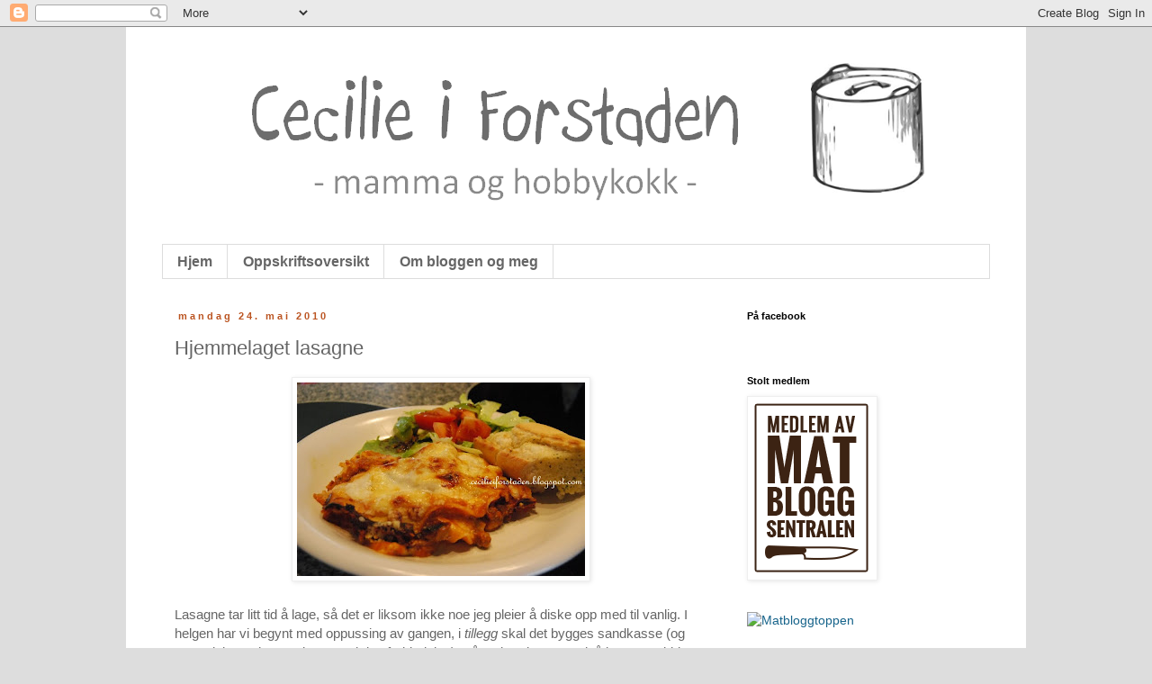

--- FILE ---
content_type: text/html; charset=UTF-8
request_url: http://cecilieiforstaden.blogspot.com/2010/05/hjemmelaget-lasagne.html
body_size: 37877
content:
<!DOCTYPE html>
<html class='v2' dir='ltr' lang='no'>
<head>
<link href='https://www.blogger.com/static/v1/widgets/335934321-css_bundle_v2.css' rel='stylesheet' type='text/css'/>
<meta content='width=1100' name='viewport'/>
<meta content='text/html; charset=UTF-8' http-equiv='Content-Type'/>
<meta content='blogger' name='generator'/>
<link href='http://cecilieiforstaden.blogspot.com/favicon.ico' rel='icon' type='image/x-icon'/>
<link href='http://cecilieiforstaden.blogspot.com/2010/05/hjemmelaget-lasagne.html' rel='canonical'/>
<link rel="alternate" type="application/atom+xml" title="Cecilie i forstaden - Atom" href="http://cecilieiforstaden.blogspot.com/feeds/posts/default" />
<link rel="alternate" type="application/rss+xml" title="Cecilie i forstaden - RSS" href="http://cecilieiforstaden.blogspot.com/feeds/posts/default?alt=rss" />
<link rel="service.post" type="application/atom+xml" title="Cecilie i forstaden - Atom" href="https://www.blogger.com/feeds/2138846810644323940/posts/default" />

<link rel="alternate" type="application/atom+xml" title="Cecilie i forstaden - Atom" href="http://cecilieiforstaden.blogspot.com/feeds/6517134038578047879/comments/default" />
<!--Can't find substitution for tag [blog.ieCssRetrofitLinks]-->
<link href='https://blogger.googleusercontent.com/img/b/R29vZ2xl/AVvXsEjx9SbVjAUiNuQH0FZaViqwsaW3wUYBiUNMtDYojYMrg29ePVx_pCluu_1Mf5lI7TputWvXXgX0ZMYNnuMZ4FgWO1ITWndfNGE0nYg3nhrPXO6TXAxSkK3yvi8kPMZEO3HR8rXCDaNxciM/s320/tallerken-lasagne.JPG' rel='image_src'/>
<meta content='http://cecilieiforstaden.blogspot.com/2010/05/hjemmelaget-lasagne.html' property='og:url'/>
<meta content='Hjemmelaget lasagne' property='og:title'/>
<meta content=' Lasagne tar litt tid å lage, så det er liksom ikke noe jeg pleier å diske opp med til vanlig. I helgen har vi begynt med oppussing av gange...' property='og:description'/>
<meta content='https://blogger.googleusercontent.com/img/b/R29vZ2xl/AVvXsEjx9SbVjAUiNuQH0FZaViqwsaW3wUYBiUNMtDYojYMrg29ePVx_pCluu_1Mf5lI7TputWvXXgX0ZMYNnuMZ4FgWO1ITWndfNGE0nYg3nhrPXO6TXAxSkK3yvi8kPMZEO3HR8rXCDaNxciM/w1200-h630-p-k-no-nu/tallerken-lasagne.JPG' property='og:image'/>
<title>Cecilie i forstaden: Hjemmelaget lasagne</title>
<style id='page-skin-1' type='text/css'><!--
/*
-----------------------------------------------
Blogger Template Style
Name:     Simple
Designer: Blogger
URL:      www.blogger.com
----------------------------------------------- */
/* Content
----------------------------------------------- */
body {
font: normal normal 14px Arial, Tahoma, Helvetica, FreeSans, sans-serif;;
color: #666666;
background: #dddddd none repeat scroll top left;
padding: 0 0 0 0;
}
html body .region-inner {
min-width: 0;
max-width: 100%;
width: auto;
}
h2 {
font-size: 22px;
}
a:link {
text-decoration:none;
color: #17648b;
}
a:visited {
text-decoration:none;
color: #17648b;
}
a:hover {
text-decoration:underline;
color: #33aaff;
}
.body-fauxcolumn-outer .fauxcolumn-inner {
background: transparent none repeat scroll top left;
_background-image: none;
}
.body-fauxcolumn-outer .cap-top {
position: absolute;
z-index: 1;
height: 400px;
width: 100%;
}
.body-fauxcolumn-outer .cap-top .cap-left {
width: 100%;
background: transparent none repeat-x scroll top left;
_background-image: none;
}
.content-outer {
-moz-box-shadow: 0 0 0 rgba(0, 0, 0, .15);
-webkit-box-shadow: 0 0 0 rgba(0, 0, 0, .15);
-goog-ms-box-shadow: 0 0 0 #333333;
box-shadow: 0 0 0 rgba(0, 0, 0, .15);
margin-bottom: 1px;
}
.content-inner {
padding: 10px 40px;
}
.content-inner {
background-color: #ffffff;
}
/* Header
----------------------------------------------- */
.header-outer {
background: #ffffff none repeat-x scroll 0 -400px;
_background-image: none;
}
.Header h1 {
font: normal normal 50px Georgia, Utopia, 'Palatino Linotype', Palatino, serif;;
color: #000000;
text-shadow: 0 0 0 rgba(0, 0, 0, .2);
}
.Header h1 a {
color: #000000;
}
.Header .description {
font-size: 18px;
color: #888888;
}
.header-inner .Header .titlewrapper {
padding: 22px 0;
}
.header-inner .Header .descriptionwrapper {
padding: 0 0;
}
/* Tabs
----------------------------------------------- */
.tabs-inner .section:first-child {
border-top: 0 solid #dddddd;
}
.tabs-inner .section:first-child ul {
margin-top: -1px;
border-top: 1px solid #dddddd;
border-left: 1px solid #dddddd;
border-right: 1px solid #dddddd;
}
.tabs-inner .widget ul {
background: #ffffff none repeat-x scroll 0 -800px;
_background-image: none;
border-bottom: 1px solid #dddddd;
margin-top: 0;
margin-left: -30px;
margin-right: -30px;
}
.tabs-inner .widget li a {
display: inline-block;
padding: .6em 1em;
font: normal bold 16px Arial, Tahoma, Helvetica, FreeSans, sans-serif;
color: #666666;
border-left: 1px solid #ffffff;
border-right: 1px solid #dddddd;
}
.tabs-inner .widget li:first-child a {
border-left: none;
}
.tabs-inner .widget li.selected a, .tabs-inner .widget li a:hover {
color: #000000;
background-color: #dddddd;
text-decoration: none;
}
/* Columns
----------------------------------------------- */
.main-outer {
border-top: 0 solid transparent;
}
.fauxcolumn-left-outer .fauxcolumn-inner {
border-right: 1px solid transparent;
}
.fauxcolumn-right-outer .fauxcolumn-inner {
border-left: 1px solid transparent;
}
/* Headings
----------------------------------------------- */
div.widget > h2,
div.widget h2.title {
margin: 0 0 1em 0;
font: normal bold 11px 'Trebuchet MS',Trebuchet,Verdana,sans-serif;
color: #000000;
}
/* Widgets
----------------------------------------------- */
.widget .zippy {
color: #999999;
text-shadow: 2px 2px 1px rgba(0, 0, 0, .1);
}
.widget .popular-posts ul {
list-style: none;
}
/* Posts
----------------------------------------------- */
h2.date-header {
font: normal bold 11px Arial, Tahoma, Helvetica, FreeSans, sans-serif;
}
.date-header span {
background-color: transparent;
color: #bb5421;
padding: 0.4em;
letter-spacing: 3px;
margin: inherit;
}
.main-inner {
padding-top: 35px;
padding-bottom: 65px;
}
.main-inner .column-center-inner {
padding: 0 0;
}
.main-inner .column-center-inner .section {
margin: 0 1em;
}
.post {
margin: 0 0 45px 0;
}
h3.post-title, .comments h4 {
font: normal normal 22px 'Trebuchet MS',Trebuchet,Verdana,sans-serif;
margin: .75em 0 0;
}
.post-body {
font-size: 110%;
line-height: 1.4;
position: relative;
}
.post-body img, .post-body .tr-caption-container, .Profile img, .Image img,
.BlogList .item-thumbnail img {
padding: 2px;
background: #ffffff;
border: 1px solid #eeeeee;
-moz-box-shadow: 1px 1px 5px rgba(0, 0, 0, .1);
-webkit-box-shadow: 1px 1px 5px rgba(0, 0, 0, .1);
box-shadow: 1px 1px 5px rgba(0, 0, 0, .1);
}
.post-body img, .post-body .tr-caption-container {
padding: 5px;
}
.post-body .tr-caption-container {
color: #666666;
}
.post-body .tr-caption-container img {
padding: 0;
background: transparent;
border: none;
-moz-box-shadow: 0 0 0 rgba(0, 0, 0, .1);
-webkit-box-shadow: 0 0 0 rgba(0, 0, 0, .1);
box-shadow: 0 0 0 rgba(0, 0, 0, .1);
}
.post-header {
margin: 0 0 1.5em;
line-height: 1.6;
font-size: 90%;
}
.post-footer {
margin: 20px -2px 0;
padding: 5px 10px;
color: #666666;
background-color: #ffffff;
border-bottom: 1px solid #eeeeee;
line-height: 1.6;
font-size: 90%;
}
#comments .comment-author {
padding-top: 1.5em;
border-top: 1px solid transparent;
background-position: 0 1.5em;
}
#comments .comment-author:first-child {
padding-top: 0;
border-top: none;
}
.avatar-image-container {
margin: .2em 0 0;
}
#comments .avatar-image-container img {
border: 1px solid #eeeeee;
}
/* Comments
----------------------------------------------- */
.comments .comments-content .icon.blog-author {
background-repeat: no-repeat;
background-image: url([data-uri]);
}
.comments .comments-content .loadmore a {
border-top: 1px solid #999999;
border-bottom: 1px solid #999999;
}
.comments .comment-thread.inline-thread {
background-color: #ffffff;
}
.comments .continue {
border-top: 2px solid #999999;
}
/* Accents
---------------------------------------------- */
.section-columns td.columns-cell {
border-left: 1px solid transparent;
}
.blog-pager {
background: transparent url(http://www.blogblog.com/1kt/simple/paging_dot.png) repeat-x scroll top center;
}
.blog-pager-older-link, .home-link,
.blog-pager-newer-link {
background-color: #ffffff;
padding: 5px;
}
.footer-outer {
border-top: 1px dashed #bbbbbb;
}
/* Mobile
----------------------------------------------- */
body.mobile  {
background-size: auto;
}
.mobile .body-fauxcolumn-outer {
background: transparent none repeat scroll top left;
}
.mobile .body-fauxcolumn-outer .cap-top {
background-size: 100% auto;
}
.mobile .content-outer {
-webkit-box-shadow: 0 0 3px rgba(0, 0, 0, .15);
box-shadow: 0 0 3px rgba(0, 0, 0, .15);
}
.mobile .tabs-inner .widget ul {
margin-left: 0;
margin-right: 0;
}
.mobile .post {
margin: 0;
}
.mobile .main-inner .column-center-inner .section {
margin: 0;
}
.mobile .date-header span {
padding: 0.1em 10px;
margin: 0 -10px;
}
.mobile h3.post-title {
margin: 0;
}
.mobile .blog-pager {
background: transparent none no-repeat scroll top center;
}
.mobile .footer-outer {
border-top: none;
}
.mobile .main-inner, .mobile .footer-inner {
background-color: #ffffff;
}
.mobile-index-contents {
color: #666666;
}
.mobile-link-button {
background-color: #17648b;
}
.mobile-link-button a:link, .mobile-link-button a:visited {
color: #ffffff;
}
.mobile .tabs-inner .section:first-child {
border-top: none;
}
.mobile .tabs-inner .PageList .widget-content {
background-color: #dddddd;
color: #000000;
border-top: 1px solid #dddddd;
border-bottom: 1px solid #dddddd;
}
.mobile .tabs-inner .PageList .widget-content .pagelist-arrow {
border-left: 1px solid #dddddd;
}

--></style>
<style id='template-skin-1' type='text/css'><!--
body {
min-width: 1000px;
}
.content-outer, .content-fauxcolumn-outer, .region-inner {
min-width: 1000px;
max-width: 1000px;
_width: 1000px;
}
.main-inner .columns {
padding-left: 0;
padding-right: 300px;
}
.main-inner .fauxcolumn-center-outer {
left: 0;
right: 300px;
/* IE6 does not respect left and right together */
_width: expression(this.parentNode.offsetWidth -
parseInt("0") -
parseInt("300px") + 'px');
}
.main-inner .fauxcolumn-left-outer {
width: 0;
}
.main-inner .fauxcolumn-right-outer {
width: 300px;
}
.main-inner .column-left-outer {
width: 0;
right: 100%;
margin-left: -0;
}
.main-inner .column-right-outer {
width: 300px;
margin-right: -300px;
}
#layout {
min-width: 0;
}
#layout .content-outer {
min-width: 0;
width: 800px;
}
#layout .region-inner {
min-width: 0;
width: auto;
}
body#layout div.add_widget {
padding: 8px;
}
body#layout div.add_widget a {
margin-left: 32px;
}
--></style>
<link href='https://www.blogger.com/dyn-css/authorization.css?targetBlogID=2138846810644323940&amp;zx=72d3e029-cd5c-4229-8592-66035fbca5c0' media='none' onload='if(media!=&#39;all&#39;)media=&#39;all&#39;' rel='stylesheet'/><noscript><link href='https://www.blogger.com/dyn-css/authorization.css?targetBlogID=2138846810644323940&amp;zx=72d3e029-cd5c-4229-8592-66035fbca5c0' rel='stylesheet'/></noscript>
<meta name='google-adsense-platform-account' content='ca-host-pub-1556223355139109'/>
<meta name='google-adsense-platform-domain' content='blogspot.com'/>

</head>
<body class='loading variant-simplysimple'>
<div class='navbar section' id='navbar' name='Navbar'><div class='widget Navbar' data-version='1' id='Navbar1'><script type="text/javascript">
    function setAttributeOnload(object, attribute, val) {
      if(window.addEventListener) {
        window.addEventListener('load',
          function(){ object[attribute] = val; }, false);
      } else {
        window.attachEvent('onload', function(){ object[attribute] = val; });
      }
    }
  </script>
<div id="navbar-iframe-container"></div>
<script type="text/javascript" src="https://apis.google.com/js/platform.js"></script>
<script type="text/javascript">
      gapi.load("gapi.iframes:gapi.iframes.style.bubble", function() {
        if (gapi.iframes && gapi.iframes.getContext) {
          gapi.iframes.getContext().openChild({
              url: 'https://www.blogger.com/navbar/2138846810644323940?po\x3d6517134038578047879\x26origin\x3dhttp://cecilieiforstaden.blogspot.com',
              where: document.getElementById("navbar-iframe-container"),
              id: "navbar-iframe"
          });
        }
      });
    </script><script type="text/javascript">
(function() {
var script = document.createElement('script');
script.type = 'text/javascript';
script.src = '//pagead2.googlesyndication.com/pagead/js/google_top_exp.js';
var head = document.getElementsByTagName('head')[0];
if (head) {
head.appendChild(script);
}})();
</script>
</div></div>
<div class='body-fauxcolumns'>
<div class='fauxcolumn-outer body-fauxcolumn-outer'>
<div class='cap-top'>
<div class='cap-left'></div>
<div class='cap-right'></div>
</div>
<div class='fauxborder-left'>
<div class='fauxborder-right'></div>
<div class='fauxcolumn-inner'>
</div>
</div>
<div class='cap-bottom'>
<div class='cap-left'></div>
<div class='cap-right'></div>
</div>
</div>
</div>
<div class='content'>
<div class='content-fauxcolumns'>
<div class='fauxcolumn-outer content-fauxcolumn-outer'>
<div class='cap-top'>
<div class='cap-left'></div>
<div class='cap-right'></div>
</div>
<div class='fauxborder-left'>
<div class='fauxborder-right'></div>
<div class='fauxcolumn-inner'>
</div>
</div>
<div class='cap-bottom'>
<div class='cap-left'></div>
<div class='cap-right'></div>
</div>
</div>
</div>
<div class='content-outer'>
<div class='content-cap-top cap-top'>
<div class='cap-left'></div>
<div class='cap-right'></div>
</div>
<div class='fauxborder-left content-fauxborder-left'>
<div class='fauxborder-right content-fauxborder-right'></div>
<div class='content-inner'>
<header>
<div class='header-outer'>
<div class='header-cap-top cap-top'>
<div class='cap-left'></div>
<div class='cap-right'></div>
</div>
<div class='fauxborder-left header-fauxborder-left'>
<div class='fauxborder-right header-fauxborder-right'></div>
<div class='region-inner header-inner'>
<div class='header section' id='header' name='Overskrift'><div class='widget Header' data-version='1' id='Header1'>
<div id='header-inner'>
<a href='http://cecilieiforstaden.blogspot.com/' style='display: block'>
<img alt='Cecilie i forstaden' height='232px; ' id='Header1_headerimg' src='https://blogger.googleusercontent.com/img/b/R29vZ2xl/AVvXsEglkZ4W8elTNgsY68B6WRoXSc7XIrjz7qiN1q2kGngFMoPPbjGPyH4hYGjnOqP-ujzIudRQwoXJkUxYiI1_izJSJ-xmgmFp0RDf6LuTmC_rV1gWMbaaEiEeXUhZ1pA1k5JW-GE_0M4qKCk/s1600/Blogg-logo+4.png' style='display: block' width='848px; '/>
</a>
</div>
</div></div>
</div>
</div>
<div class='header-cap-bottom cap-bottom'>
<div class='cap-left'></div>
<div class='cap-right'></div>
</div>
</div>
</header>
<div class='tabs-outer'>
<div class='tabs-cap-top cap-top'>
<div class='cap-left'></div>
<div class='cap-right'></div>
</div>
<div class='fauxborder-left tabs-fauxborder-left'>
<div class='fauxborder-right tabs-fauxborder-right'></div>
<div class='region-inner tabs-inner'>
<div class='tabs section' id='crosscol' name='Krysskolonne'><div class='widget PageList' data-version='1' id='PageList1'>
<h2>Sider</h2>
<div class='widget-content'>
<ul>
<li>
<a href='http://cecilieiforstaden.blogspot.com/'>Hjem</a>
</li>
<li>
<a href='http://cecilieiforstaden.blogspot.com/p/oppskriftsoversikt.html'>Oppskriftsoversikt</a>
</li>
<li>
<a href='http://cecilieiforstaden.blogspot.com/p/om-bloggen-og-meg.html'>Om bloggen og meg</a>
</li>
</ul>
<div class='clear'></div>
</div>
</div></div>
<div class='tabs no-items section' id='crosscol-overflow' name='Cross-Column 2'></div>
</div>
</div>
<div class='tabs-cap-bottom cap-bottom'>
<div class='cap-left'></div>
<div class='cap-right'></div>
</div>
</div>
<div class='main-outer'>
<div class='main-cap-top cap-top'>
<div class='cap-left'></div>
<div class='cap-right'></div>
</div>
<div class='fauxborder-left main-fauxborder-left'>
<div class='fauxborder-right main-fauxborder-right'></div>
<div class='region-inner main-inner'>
<div class='columns fauxcolumns'>
<div class='fauxcolumn-outer fauxcolumn-center-outer'>
<div class='cap-top'>
<div class='cap-left'></div>
<div class='cap-right'></div>
</div>
<div class='fauxborder-left'>
<div class='fauxborder-right'></div>
<div class='fauxcolumn-inner'>
</div>
</div>
<div class='cap-bottom'>
<div class='cap-left'></div>
<div class='cap-right'></div>
</div>
</div>
<div class='fauxcolumn-outer fauxcolumn-left-outer'>
<div class='cap-top'>
<div class='cap-left'></div>
<div class='cap-right'></div>
</div>
<div class='fauxborder-left'>
<div class='fauxborder-right'></div>
<div class='fauxcolumn-inner'>
</div>
</div>
<div class='cap-bottom'>
<div class='cap-left'></div>
<div class='cap-right'></div>
</div>
</div>
<div class='fauxcolumn-outer fauxcolumn-right-outer'>
<div class='cap-top'>
<div class='cap-left'></div>
<div class='cap-right'></div>
</div>
<div class='fauxborder-left'>
<div class='fauxborder-right'></div>
<div class='fauxcolumn-inner'>
</div>
</div>
<div class='cap-bottom'>
<div class='cap-left'></div>
<div class='cap-right'></div>
</div>
</div>
<!-- corrects IE6 width calculation -->
<div class='columns-inner'>
<div class='column-center-outer'>
<div class='column-center-inner'>
<div class='main section' id='main' name='Hoveddel'><div class='widget Blog' data-version='1' id='Blog1'>
<div class='blog-posts hfeed'>

          <div class="date-outer">
        
<h2 class='date-header'><span>mandag 24. mai 2010</span></h2>

          <div class="date-posts">
        
<div class='post-outer'>
<div class='post hentry'>
<a name='6517134038578047879'></a>
<h3 class='post-title entry-title'>
Hjemmelaget lasagne
</h3>
<div class='post-header'>
<div class='post-header-line-1'></div>
</div>
<div class='post-body entry-content'>
<div class="separator" style="clear: both; text-align: center;"></div><div class="separator" style="clear: both; text-align: center;"><a href="https://blogger.googleusercontent.com/img/b/R29vZ2xl/AVvXsEjx9SbVjAUiNuQH0FZaViqwsaW3wUYBiUNMtDYojYMrg29ePVx_pCluu_1Mf5lI7TputWvXXgX0ZMYNnuMZ4FgWO1ITWndfNGE0nYg3nhrPXO6TXAxSkK3yvi8kPMZEO3HR8rXCDaNxciM/s1600/tallerken-lasagne.JPG" imageanchor="1" style="margin-left: 1em; margin-right: 1em;"><img border="0" src="https://blogger.googleusercontent.com/img/b/R29vZ2xl/AVvXsEjx9SbVjAUiNuQH0FZaViqwsaW3wUYBiUNMtDYojYMrg29ePVx_pCluu_1Mf5lI7TputWvXXgX0ZMYNnuMZ4FgWO1ITWndfNGE0nYg3nhrPXO6TXAxSkK3yvi8kPMZEO3HR8rXCDaNxciM/s320/tallerken-lasagne.JPG" /></a></div><br />
Lasagne tar litt tid å lage, så det er liksom ikke noe jeg pleier å diske opp med til vanlig. I helgen har vi begynt med oppussing av gangen, i <i>tillegg</i> skal det bygges sandkasse (og store deler av hagen rives opp i den forbindelse). Så tenkte det var greit å lage en middag vi kunne ha i et par dager. I tillegg er den ganske barnevennlig (bortsett fra at Jenny nekter å spise noe annet enn hvitløksbrød når det er på bordet...). Som tilbehør hadde vi, i tillegg til hvitløksbrød, salat og dressing (ikke så veldig innovativt akkurat ;o) ).<br />
<br />
<b>Tips til rekkefølge</b> <br />
1. Start med tomatsausen - jo lenger den koker, jo bedre blir den.<br />
2. Begynn på ostesausen. Det tar litt tid før den begynner å koke.<br />
3. Kjøttdeigen kan fint stekes etter du har begynt på ostesausen (en stund før du når kokepunktet, når den må passes veldig godt på.<br />
4. Hvitløksbrød kan du steke etter lasagnen er ferdig. Den har bare godt av å hvile så lang tid som det tar å steke hvitløksbaguettene.<br />
<br />
<b>Tomatsaus</b> <br />
Bruk oppskriften på <a href="http://cecilieiforstaden.blogspot.com/2010/03/kjper-man-dolmio.html">bolognesesaus</a>, men det er ikke fullt så farlig med de ferske urtene siden disse gjerne mister smaken etter de har blitt varmet opp. Jeg brukte en boks hermetiserte tomater med hvitløk og basilikum, og en boks med basilikum og oregano. Ellers kan du følge oppskriften slavisk frem til "server med kokt pasta" ;o)<br />
<br />
<b>Ostesaus</b><br />
50 g smør<br />
1 dl hvetemel<br />
1 l melk<br />
salt<br />
1 ts hvitt malt pepper<br />
1 ts malt muskattnøtt<br />
2 dl revet ost<br />
<br />
Smelt smøret. Tilsett hvetemelet og rør rundt. Tilsett litt og litt av melken, sånn at du får rørt ut klumpene. Når det begynner å løse seg, kan du helle i all melken. Kok opp sakte under omrøring (spesielt viktig med induksjonsplater!), og la det koke i 3 minutter under stadig omrøring. Trekk det av plata, og rør inn osten. Her er det muligheter for å være mer fantasifull enn den vanlige gulosten. I dag hadde jeg i litt parmasanost, og hadde det ikke vært for at det var meningen at Jenny skulle spise hadde jeg nok hatt oppi en god slump med blåmuggost også. Smak til med salt, pepper og malt muskattnøtt til slutt. <br />
<br />
<div class="separator" style="clear: both; text-align: center;"><a href="https://blogger.googleusercontent.com/img/b/R29vZ2xl/AVvXsEjpK7_HKd5x49FnzKW8WXu-orIZLFnoyno9_qundHiTf5EulsCWcrQC6tZB4_cOrV9nWpqUD_gy1CK2-CZdbWmXUeo8uNWl2h1yBkrRJ8T8_KSsUG3eU3CNJ6ypM1geKRHoYeRM9Zafn3s/s1600/lasagne.jpg" imageanchor="1" style="margin-left: 1em; margin-right: 1em;"><img border="0" src="https://blogger.googleusercontent.com/img/b/R29vZ2xl/AVvXsEjpK7_HKd5x49FnzKW8WXu-orIZLFnoyno9_qundHiTf5EulsCWcrQC6tZB4_cOrV9nWpqUD_gy1CK2-CZdbWmXUeo8uNWl2h1yBkrRJ8T8_KSsUG3eU3CNJ6ypM1geKRHoYeRM9Zafn3s/s320/lasagne.jpg" /></a></div><b>Mekking av lasagnen</b><br />
Tomatsaus<b> </b>med kjøttdeig<br />
ostesaus<br />
1 dl revet ost til å strø på lasagnen <br />
<br />
Begynn med et lag ostesaus. Legg deretter et lag lasagneplater, så et lag kjøttsaus, ostesaus, før du legger et nytt lag med lasagneplater. Fortsett sånn, og avslutt med et lag ostesaus. Stek på 200 grader midt i ovnen i 20 minutter. Strø deretter på ost, og stek i ytterlige 20 minutter. La hvile 5-10 minutter før servering.<br />
<br />
<div class="separator" style="clear: both; text-align: center;"><a href="https://blogger.googleusercontent.com/img/b/R29vZ2xl/AVvXsEia1Z2cJkJYa2cmhdyeiFYa-vJHd-3pGvqJpgjLArsQWOEmPvkSpOVT4eKU4z5b7YwLfSZOkoa7VStwzrvvjVQuUHGGbWg_kRRgPKDyhGwzKzEOlorBB-xGtoitgQN8BdXfum3-9xUKhXY/s1600/dressing.JPG" imageanchor="1" style="margin-left: 1em; margin-right: 1em;"><img border="0" src="https://blogger.googleusercontent.com/img/b/R29vZ2xl/AVvXsEia1Z2cJkJYa2cmhdyeiFYa-vJHd-3pGvqJpgjLArsQWOEmPvkSpOVT4eKU4z5b7YwLfSZOkoa7VStwzrvvjVQuUHGGbWg_kRRgPKDyhGwzKzEOlorBB-xGtoitgQN8BdXfum3-9xUKhXY/s320/dressing.JPG" /></a></div><br />
<b>Tilbehør</b><br />
Lag salat etter eget ønske (jeg hadde salatblader, tomat og avokado). Det var i grunn dressingen som gjorde piffen for salaten i dag. Oppskrift på den fant jeg i <a href="http://www.bokklubben.no/SamboWeb/produkt.do?produktId=3809548">Rundt Bordet</a>:<br />
<br />
3 ss olivenolje<br />
2 ss balsamicoeddik<br />
1 fedd presset hvitløk<br />
salt og pepper<br />
<br />
Enjoy :o)<br />
<br />
<a href="http://www.mylivesignature.com/" target="_blank"><img src="http://signatures.mylivesignature.com/54488/112/FB2C98A6C93965AECEF6F24015DB552A.png" style="background: none repeat scroll 0% 0% transparent; border: 0pt none ! important;" /></a>
<div style='clear: both;'></div>
</div>
<div class='post-footer'>
<div class='post-footer-line post-footer-line-1'><span class='post-author vcard'>
Posted by
<span class='fn'>Cecilie</span>
</span>
<span class='post-timestamp'>
at
<a class='timestamp-link' href='http://cecilieiforstaden.blogspot.com/2010/05/hjemmelaget-lasagne.html' rel='bookmark' title='permanent link'><abbr class='published' title='2010-05-24T12:00:00+02:00'>12:00</abbr></a>
</span>
<span class='post-comment-link'>
</span>
<span class='post-icons'>
<span class='item-control blog-admin pid-2119591508'>
<a href='https://www.blogger.com/post-edit.g?blogID=2138846810644323940&postID=6517134038578047879&from=pencil' title='Rediger innlegg'>
<img alt='' class='icon-action' height='18' src='https://resources.blogblog.com/img/icon18_edit_allbkg.gif' width='18'/>
</a>
</span>
</span>
<span class='post-backlinks post-comment-link'>
</span>
<div class='post-share-buttons'>
<a class='goog-inline-block share-button sb-email' href='https://www.blogger.com/share-post.g?blogID=2138846810644323940&postID=6517134038578047879&target=email' target='_blank' title='Send dette via e-post'><span class='share-button-link-text'>Send dette via e-post</span></a><a class='goog-inline-block share-button sb-blog' href='https://www.blogger.com/share-post.g?blogID=2138846810644323940&postID=6517134038578047879&target=blog' onclick='window.open(this.href, "_blank", "height=270,width=475"); return false;' target='_blank' title='Blogg dette!'><span class='share-button-link-text'>Blogg dette!</span></a><a class='goog-inline-block share-button sb-twitter' href='https://www.blogger.com/share-post.g?blogID=2138846810644323940&postID=6517134038578047879&target=twitter' target='_blank' title='Del på X'><span class='share-button-link-text'>Del på X</span></a><a class='goog-inline-block share-button sb-facebook' href='https://www.blogger.com/share-post.g?blogID=2138846810644323940&postID=6517134038578047879&target=facebook' onclick='window.open(this.href, "_blank", "height=430,width=640"); return false;' target='_blank' title='Del på Facebook'><span class='share-button-link-text'>Del på Facebook</span></a><a class='goog-inline-block share-button sb-pinterest' href='https://www.blogger.com/share-post.g?blogID=2138846810644323940&postID=6517134038578047879&target=pinterest' target='_blank' title='Del på Pinterest'><span class='share-button-link-text'>Del på Pinterest</span></a>
</div>
</div>
<div class='post-footer-line post-footer-line-2'><span class='post-labels'>
Labels:
<a href='http://cecilieiforstaden.blogspot.com/search/label/barnevennlig%20mat' rel='tag'>barnevennlig mat</a>,
<a href='http://cecilieiforstaden.blogspot.com/search/label/dressing' rel='tag'>dressing</a>,
<a href='http://cecilieiforstaden.blogspot.com/search/label/fredagskos' rel='tag'>fredagskos</a>,
<a href='http://cecilieiforstaden.blogspot.com/search/label/kj%C3%B8ttdeig' rel='tag'>kjøttdeig</a>,
<a href='http://cecilieiforstaden.blogspot.com/search/label/middag' rel='tag'>middag</a>,
<a href='http://cecilieiforstaden.blogspot.com/search/label/pasta' rel='tag'>pasta</a>,
<a href='http://cecilieiforstaden.blogspot.com/search/label/tilbeh%C3%B8r' rel='tag'>tilbehør</a>
</span>
</div>
<div class='pfButton'><script src='http://cdn.printfriendly.com/printfriendly.js' type='text/javascript'></script><a class='printfriendly' href='http://www.printfriendly.com' onclick='window.print(); return false;' title='Print an optimized version of this blog post or generate a PDF'><img alt='Print' src='http://cdn.printfriendly.com/pf-button-both.gif' style='border:none;'/></a></div>
<div class='post-footer-line post-footer-line-3'></div>
</div>
</div>
<div class='comments' id='comments'>
<a name='comments'></a>
<h4>1 kommentar:</h4>
<div class='comments-content'>
<script async='async' src='' type='text/javascript'></script>
<script type='text/javascript'>
    (function() {
      var items = null;
      var msgs = null;
      var config = {};

// <![CDATA[
      var cursor = null;
      if (items && items.length > 0) {
        cursor = parseInt(items[items.length - 1].timestamp) + 1;
      }

      var bodyFromEntry = function(entry) {
        var text = (entry &&
                    ((entry.content && entry.content.$t) ||
                     (entry.summary && entry.summary.$t))) ||
            '';
        if (entry && entry.gd$extendedProperty) {
          for (var k in entry.gd$extendedProperty) {
            if (entry.gd$extendedProperty[k].name == 'blogger.contentRemoved') {
              return '<span class="deleted-comment">' + text + '</span>';
            }
          }
        }
        return text;
      }

      var parse = function(data) {
        cursor = null;
        var comments = [];
        if (data && data.feed && data.feed.entry) {
          for (var i = 0, entry; entry = data.feed.entry[i]; i++) {
            var comment = {};
            // comment ID, parsed out of the original id format
            var id = /blog-(\d+).post-(\d+)/.exec(entry.id.$t);
            comment.id = id ? id[2] : null;
            comment.body = bodyFromEntry(entry);
            comment.timestamp = Date.parse(entry.published.$t) + '';
            if (entry.author && entry.author.constructor === Array) {
              var auth = entry.author[0];
              if (auth) {
                comment.author = {
                  name: (auth.name ? auth.name.$t : undefined),
                  profileUrl: (auth.uri ? auth.uri.$t : undefined),
                  avatarUrl: (auth.gd$image ? auth.gd$image.src : undefined)
                };
              }
            }
            if (entry.link) {
              if (entry.link[2]) {
                comment.link = comment.permalink = entry.link[2].href;
              }
              if (entry.link[3]) {
                var pid = /.*comments\/default\/(\d+)\?.*/.exec(entry.link[3].href);
                if (pid && pid[1]) {
                  comment.parentId = pid[1];
                }
              }
            }
            comment.deleteclass = 'item-control blog-admin';
            if (entry.gd$extendedProperty) {
              for (var k in entry.gd$extendedProperty) {
                if (entry.gd$extendedProperty[k].name == 'blogger.itemClass') {
                  comment.deleteclass += ' ' + entry.gd$extendedProperty[k].value;
                } else if (entry.gd$extendedProperty[k].name == 'blogger.displayTime') {
                  comment.displayTime = entry.gd$extendedProperty[k].value;
                }
              }
            }
            comments.push(comment);
          }
        }
        return comments;
      };

      var paginator = function(callback) {
        if (hasMore()) {
          var url = config.feed + '?alt=json&v=2&orderby=published&reverse=false&max-results=50';
          if (cursor) {
            url += '&published-min=' + new Date(cursor).toISOString();
          }
          window.bloggercomments = function(data) {
            var parsed = parse(data);
            cursor = parsed.length < 50 ? null
                : parseInt(parsed[parsed.length - 1].timestamp) + 1
            callback(parsed);
            window.bloggercomments = null;
          }
          url += '&callback=bloggercomments';
          var script = document.createElement('script');
          script.type = 'text/javascript';
          script.src = url;
          document.getElementsByTagName('head')[0].appendChild(script);
        }
      };
      var hasMore = function() {
        return !!cursor;
      };
      var getMeta = function(key, comment) {
        if ('iswriter' == key) {
          var matches = !!comment.author
              && comment.author.name == config.authorName
              && comment.author.profileUrl == config.authorUrl;
          return matches ? 'true' : '';
        } else if ('deletelink' == key) {
          return config.baseUri + '/comment/delete/'
               + config.blogId + '/' + comment.id;
        } else if ('deleteclass' == key) {
          return comment.deleteclass;
        }
        return '';
      };

      var replybox = null;
      var replyUrlParts = null;
      var replyParent = undefined;

      var onReply = function(commentId, domId) {
        if (replybox == null) {
          // lazily cache replybox, and adjust to suit this style:
          replybox = document.getElementById('comment-editor');
          if (replybox != null) {
            replybox.height = '250px';
            replybox.style.display = 'block';
            replyUrlParts = replybox.src.split('#');
          }
        }
        if (replybox && (commentId !== replyParent)) {
          replybox.src = '';
          document.getElementById(domId).insertBefore(replybox, null);
          replybox.src = replyUrlParts[0]
              + (commentId ? '&parentID=' + commentId : '')
              + '#' + replyUrlParts[1];
          replyParent = commentId;
        }
      };

      var hash = (window.location.hash || '#').substring(1);
      var startThread, targetComment;
      if (/^comment-form_/.test(hash)) {
        startThread = hash.substring('comment-form_'.length);
      } else if (/^c[0-9]+$/.test(hash)) {
        targetComment = hash.substring(1);
      }

      // Configure commenting API:
      var configJso = {
        'maxDepth': config.maxThreadDepth
      };
      var provider = {
        'id': config.postId,
        'data': items,
        'loadNext': paginator,
        'hasMore': hasMore,
        'getMeta': getMeta,
        'onReply': onReply,
        'rendered': true,
        'initComment': targetComment,
        'initReplyThread': startThread,
        'config': configJso,
        'messages': msgs
      };

      var render = function() {
        if (window.goog && window.goog.comments) {
          var holder = document.getElementById('comment-holder');
          window.goog.comments.render(holder, provider);
        }
      };

      // render now, or queue to render when library loads:
      if (window.goog && window.goog.comments) {
        render();
      } else {
        window.goog = window.goog || {};
        window.goog.comments = window.goog.comments || {};
        window.goog.comments.loadQueue = window.goog.comments.loadQueue || [];
        window.goog.comments.loadQueue.push(render);
      }
    })();
// ]]>
  </script>
<div id='comment-holder'>
<div class="comment-thread toplevel-thread"><ol id="top-ra"><li class="comment" id="c1645216318102963762"><div class="avatar-image-container"><img src="//blogger.googleusercontent.com/img/b/R29vZ2xl/AVvXsEix7DZsGChTXandde4zlU_52b3LGxH375CAO4h8NwCltTTD3tfX1FS-3f3x0wSF572gVO-aJONGVzKX_HEcMoG1SaEdoL1BjE4jci8BFUnK4BoBX82J1wBbNfJSVyHvvA/s45-c/66259.jpg" alt=""/></div><div class="comment-block"><div class="comment-header"><cite class="user"><a href="https://www.blogger.com/profile/08909497106840429055" rel="nofollow">swimzy</a></cite><span class="icon user "></span><span class="datetime secondary-text"><a rel="nofollow" href="http://cecilieiforstaden.blogspot.com/2010/05/hjemmelaget-lasagne.html?showComment=1274806954117#c1645216318102963762">25. mai 2010 kl. 19:02</a></span></div><p class="comment-content">Åhh Lasagne er jo såå godt:) <br>Skal absolutt prøve ut din versjon:) <br>Mvh siv anita</p><span class="comment-actions secondary-text"><a class="comment-reply" target="_self" data-comment-id="1645216318102963762">Svar</a><span class="item-control blog-admin blog-admin pid-140107292"><a target="_self" href="https://www.blogger.com/comment/delete/2138846810644323940/1645216318102963762">Slett</a></span></span></div><div class="comment-replies"><div id="c1645216318102963762-rt" class="comment-thread inline-thread hidden"><span class="thread-toggle thread-expanded"><span class="thread-arrow"></span><span class="thread-count"><a target="_self">Svar</a></span></span><ol id="c1645216318102963762-ra" class="thread-chrome thread-expanded"><div></div><div id="c1645216318102963762-continue" class="continue"><a class="comment-reply" target="_self" data-comment-id="1645216318102963762">Svar</a></div></ol></div></div><div class="comment-replybox-single" id="c1645216318102963762-ce"></div></li></ol><div id="top-continue" class="continue"><a class="comment-reply" target="_self">Legg til kommentar</a></div><div class="comment-replybox-thread" id="top-ce"></div><div class="loadmore hidden" data-post-id="6517134038578047879"><a target="_self">Last inn mer ...</a></div></div>
</div>
</div>
<p class='comment-footer'>
<div class='comment-form'>
<a name='comment-form'></a>
<p>Tusen takk for at du legger igjen en hilsen &#9829;</p>
<a href='https://www.blogger.com/comment/frame/2138846810644323940?po=6517134038578047879&hl=no&saa=85391&origin=http://cecilieiforstaden.blogspot.com' id='comment-editor-src'></a>
<iframe allowtransparency='true' class='blogger-iframe-colorize blogger-comment-from-post' frameborder='0' height='410px' id='comment-editor' name='comment-editor' src='' width='100%'></iframe>
<script src='https://www.blogger.com/static/v1/jsbin/2830521187-comment_from_post_iframe.js' type='text/javascript'></script>
<script type='text/javascript'>
      BLOG_CMT_createIframe('https://www.blogger.com/rpc_relay.html');
    </script>
</div>
</p>
<div id='backlinks-container'>
<div id='Blog1_backlinks-container'>
</div>
</div>
</div>
</div>

        </div></div>
      
</div>
<div class='blog-pager' id='blog-pager'>
<span id='blog-pager-newer-link'>
<a class='blog-pager-newer-link' href='http://cecilieiforstaden.blogspot.com/2010/05/herlige-ettermiddager.html' id='Blog1_blog-pager-newer-link' title='Nyere innlegg'>Nyere innlegg</a>
</span>
<span id='blog-pager-older-link'>
<a class='blog-pager-older-link' href='http://cecilieiforstaden.blogspot.com/2010/05/hagen-i-full-blomst.html' id='Blog1_blog-pager-older-link' title='Eldre innlegg'>Eldre innlegg</a>
</span>
<a class='home-link' href='http://cecilieiforstaden.blogspot.com/'>Startsiden</a>
</div>
<div class='clear'></div>
<div class='post-feeds'>
<div class='feed-links'>
Abonner på:
<a class='feed-link' href='http://cecilieiforstaden.blogspot.com/feeds/6517134038578047879/comments/default' target='_blank' type='application/atom+xml'>Legg inn kommentarer (Atom)</a>
</div>
</div>
</div><div class='widget HTML' data-version='1' id='HTML5'>
<h2 class='title'>LinkWithin</h2>
<div class='widget-content'>
<script>
var linkwithin_site_id = 202406;
</script>
<script src="http://www.linkwithin.com/widget.js"></script>
<a href="http://www.linkwithin.com/"><img src="http://www.linkwithin.com/pixel.png" alt="Related Posts with Thumbnails" style="border: 0" /></a>
</div>
<div class='clear'></div>
</div></div>
</div>
</div>
<div class='column-left-outer'>
<div class='column-left-inner'>
<aside>
</aside>
</div>
</div>
<div class='column-right-outer'>
<div class='column-right-inner'>
<aside>
<div class='sidebar section' id='sidebar-right-1'><div class='widget HTML' data-version='1' id='HTML8'>
<h2 class='title'>På facebook</h2>
<div class='widget-content'>
<div id="fb-root"></div>
<script>(function(d, s, id) {
  var js, fjs = d.getElementsByTagName(s)[0];
  if (d.getElementById(id)) return;
  js = d.createElement(s); js.id = id;
  js.src = "//connect.facebook.net/nb_NO/all.js#xfbml=1";
  fjs.parentNode.insertBefore(js, fjs);
}(document, 'script', 'facebook-jssdk'));</script>
<div class="fb-like-box" data-href="http://www.facebook.com/cecilieiforstaden" data-width="292" data-show-faces="true" data-stream="false" data-header="true"></div>
</div>
<div class='clear'></div>
</div><div class='widget Image' data-version='1' id='Image2'>
<h2>Stolt medlem</h2>
<div class='widget-content'>
<a href='http://matbloggsentralen.no/'>
<img alt='Stolt medlem' height='199' id='Image2_img' src='https://blogger.googleusercontent.com/img/b/R29vZ2xl/AVvXsEhF_nrRPGaduU8mrCApmUkLTOrn3VT1p4gL5lVncQQWS0T2whrK6u1bBv54nVS_d494bAFvfq592sAGbNh9pyDme1-HrIXYaA8J8FcmDcByv1a3QhA8nZEOnyQ6-_RT7o6shV-xIFLNdMQ/s1600/matbloggsentralen_logo1.png' width='139'/>
</a>
<br/>
</div>
<div class='clear'></div>
</div><div class='widget HTML' data-version='1' id='HTML7'>
<div class='widget-content'>
<a title="Søk oppskrifter på Alleoppskrifter.no" href="http://www.alleoppskrifter.no/" id="hr-1I7gO"><img src="http://widget.alleoppskrifter.no/blogcounter/image?image=blue_s&blog_id=1I7gO" alt="Matbloggtoppen" border="0" /></a><script type="text/javascript"><!--
var hr_currentTime = new Date();var hr_timestamp = Date.parse(hr_currentTime.getMonth() + 1 + "/" + hr_currentTime.getDate() + "/" + hr_currentTime.getFullYear()) / 1000;document.write('<scr'+'ipt type="text/javascript" src="http://widget.alleoppskrifter.no/blogcounter.js?blog_id=1I7gO&timestamp=' + hr_timestamp +'"></scr'+'ipt>');
// --></script>
</div>
<div class='clear'></div>
</div><div class='widget Profile' data-version='1' id='Profile1'>
<h2>Om meg</h2>
<div class='widget-content'>
<a href='https://www.blogger.com/profile/14356128154065255971'><img alt='Bildet mitt' class='profile-img' height='80' src='//blogger.googleusercontent.com/img/b/R29vZ2xl/AVvXsEiaE30EqW838zQzME8ojnhlB8N8ueIRomxoL5XL4_j822rONEITqMPYksLwwGNVHjytFYG43xIf7Bu_WjYhAWXwZc7jN4YzsUH7_r2s10Msj9tazqjuUICOYelVdZiyGg/s220/meg.jpg' width='61'/></a>
<dl class='profile-datablock'>
<dt class='profile-data'>
<a class='profile-name-link g-profile' href='https://www.blogger.com/profile/14356128154065255971' rel='author' style='background-image: url(//www.blogger.com/img/logo-16.png);'>
</a>
</dt>
</dl>
<a class='profile-link' href='https://www.blogger.com/profile/14356128154065255971' rel='author'>Vis hele profilen min</a>
<div class='clear'></div>
</div>
</div><div class='widget BlogArchive' data-version='1' id='BlogArchive1'>
<h2>Bloggarkiv</h2>
<div class='widget-content'>
<div id='ArchiveList'>
<div id='BlogArchive1_ArchiveList'>
<ul class='hierarchy'>
<li class='archivedate collapsed'>
<a class='toggle' href='javascript:void(0)'>
<span class='zippy'>

        &#9658;&#160;
      
</span>
</a>
<a class='post-count-link' href='http://cecilieiforstaden.blogspot.com/2021/'>
2021
</a>
<span class='post-count' dir='ltr'>(1)</span>
<ul class='hierarchy'>
<li class='archivedate collapsed'>
<a class='toggle' href='javascript:void(0)'>
<span class='zippy'>

        &#9658;&#160;
      
</span>
</a>
<a class='post-count-link' href='http://cecilieiforstaden.blogspot.com/2021/12/'>
desember
</a>
<span class='post-count' dir='ltr'>(1)</span>
</li>
</ul>
</li>
</ul>
<ul class='hierarchy'>
<li class='archivedate collapsed'>
<a class='toggle' href='javascript:void(0)'>
<span class='zippy'>

        &#9658;&#160;
      
</span>
</a>
<a class='post-count-link' href='http://cecilieiforstaden.blogspot.com/2015/'>
2015
</a>
<span class='post-count' dir='ltr'>(1)</span>
<ul class='hierarchy'>
<li class='archivedate collapsed'>
<a class='toggle' href='javascript:void(0)'>
<span class='zippy'>

        &#9658;&#160;
      
</span>
</a>
<a class='post-count-link' href='http://cecilieiforstaden.blogspot.com/2015/05/'>
mai
</a>
<span class='post-count' dir='ltr'>(1)</span>
</li>
</ul>
</li>
</ul>
<ul class='hierarchy'>
<li class='archivedate collapsed'>
<a class='toggle' href='javascript:void(0)'>
<span class='zippy'>

        &#9658;&#160;
      
</span>
</a>
<a class='post-count-link' href='http://cecilieiforstaden.blogspot.com/2014/'>
2014
</a>
<span class='post-count' dir='ltr'>(9)</span>
<ul class='hierarchy'>
<li class='archivedate collapsed'>
<a class='toggle' href='javascript:void(0)'>
<span class='zippy'>

        &#9658;&#160;
      
</span>
</a>
<a class='post-count-link' href='http://cecilieiforstaden.blogspot.com/2014/02/'>
februar
</a>
<span class='post-count' dir='ltr'>(4)</span>
</li>
</ul>
<ul class='hierarchy'>
<li class='archivedate collapsed'>
<a class='toggle' href='javascript:void(0)'>
<span class='zippy'>

        &#9658;&#160;
      
</span>
</a>
<a class='post-count-link' href='http://cecilieiforstaden.blogspot.com/2014/01/'>
januar
</a>
<span class='post-count' dir='ltr'>(5)</span>
</li>
</ul>
</li>
</ul>
<ul class='hierarchy'>
<li class='archivedate collapsed'>
<a class='toggle' href='javascript:void(0)'>
<span class='zippy'>

        &#9658;&#160;
      
</span>
</a>
<a class='post-count-link' href='http://cecilieiforstaden.blogspot.com/2013/'>
2013
</a>
<span class='post-count' dir='ltr'>(65)</span>
<ul class='hierarchy'>
<li class='archivedate collapsed'>
<a class='toggle' href='javascript:void(0)'>
<span class='zippy'>

        &#9658;&#160;
      
</span>
</a>
<a class='post-count-link' href='http://cecilieiforstaden.blogspot.com/2013/12/'>
desember
</a>
<span class='post-count' dir='ltr'>(3)</span>
</li>
</ul>
<ul class='hierarchy'>
<li class='archivedate collapsed'>
<a class='toggle' href='javascript:void(0)'>
<span class='zippy'>

        &#9658;&#160;
      
</span>
</a>
<a class='post-count-link' href='http://cecilieiforstaden.blogspot.com/2013/11/'>
november
</a>
<span class='post-count' dir='ltr'>(5)</span>
</li>
</ul>
<ul class='hierarchy'>
<li class='archivedate collapsed'>
<a class='toggle' href='javascript:void(0)'>
<span class='zippy'>

        &#9658;&#160;
      
</span>
</a>
<a class='post-count-link' href='http://cecilieiforstaden.blogspot.com/2013/10/'>
oktober
</a>
<span class='post-count' dir='ltr'>(4)</span>
</li>
</ul>
<ul class='hierarchy'>
<li class='archivedate collapsed'>
<a class='toggle' href='javascript:void(0)'>
<span class='zippy'>

        &#9658;&#160;
      
</span>
</a>
<a class='post-count-link' href='http://cecilieiforstaden.blogspot.com/2013/09/'>
september
</a>
<span class='post-count' dir='ltr'>(3)</span>
</li>
</ul>
<ul class='hierarchy'>
<li class='archivedate collapsed'>
<a class='toggle' href='javascript:void(0)'>
<span class='zippy'>

        &#9658;&#160;
      
</span>
</a>
<a class='post-count-link' href='http://cecilieiforstaden.blogspot.com/2013/08/'>
august
</a>
<span class='post-count' dir='ltr'>(4)</span>
</li>
</ul>
<ul class='hierarchy'>
<li class='archivedate collapsed'>
<a class='toggle' href='javascript:void(0)'>
<span class='zippy'>

        &#9658;&#160;
      
</span>
</a>
<a class='post-count-link' href='http://cecilieiforstaden.blogspot.com/2013/07/'>
juli
</a>
<span class='post-count' dir='ltr'>(4)</span>
</li>
</ul>
<ul class='hierarchy'>
<li class='archivedate collapsed'>
<a class='toggle' href='javascript:void(0)'>
<span class='zippy'>

        &#9658;&#160;
      
</span>
</a>
<a class='post-count-link' href='http://cecilieiforstaden.blogspot.com/2013/06/'>
juni
</a>
<span class='post-count' dir='ltr'>(3)</span>
</li>
</ul>
<ul class='hierarchy'>
<li class='archivedate collapsed'>
<a class='toggle' href='javascript:void(0)'>
<span class='zippy'>

        &#9658;&#160;
      
</span>
</a>
<a class='post-count-link' href='http://cecilieiforstaden.blogspot.com/2013/05/'>
mai
</a>
<span class='post-count' dir='ltr'>(12)</span>
</li>
</ul>
<ul class='hierarchy'>
<li class='archivedate collapsed'>
<a class='toggle' href='javascript:void(0)'>
<span class='zippy'>

        &#9658;&#160;
      
</span>
</a>
<a class='post-count-link' href='http://cecilieiforstaden.blogspot.com/2013/04/'>
april
</a>
<span class='post-count' dir='ltr'>(3)</span>
</li>
</ul>
<ul class='hierarchy'>
<li class='archivedate collapsed'>
<a class='toggle' href='javascript:void(0)'>
<span class='zippy'>

        &#9658;&#160;
      
</span>
</a>
<a class='post-count-link' href='http://cecilieiforstaden.blogspot.com/2013/03/'>
mars
</a>
<span class='post-count' dir='ltr'>(9)</span>
</li>
</ul>
<ul class='hierarchy'>
<li class='archivedate collapsed'>
<a class='toggle' href='javascript:void(0)'>
<span class='zippy'>

        &#9658;&#160;
      
</span>
</a>
<a class='post-count-link' href='http://cecilieiforstaden.blogspot.com/2013/02/'>
februar
</a>
<span class='post-count' dir='ltr'>(8)</span>
</li>
</ul>
<ul class='hierarchy'>
<li class='archivedate collapsed'>
<a class='toggle' href='javascript:void(0)'>
<span class='zippy'>

        &#9658;&#160;
      
</span>
</a>
<a class='post-count-link' href='http://cecilieiforstaden.blogspot.com/2013/01/'>
januar
</a>
<span class='post-count' dir='ltr'>(7)</span>
</li>
</ul>
</li>
</ul>
<ul class='hierarchy'>
<li class='archivedate collapsed'>
<a class='toggle' href='javascript:void(0)'>
<span class='zippy'>

        &#9658;&#160;
      
</span>
</a>
<a class='post-count-link' href='http://cecilieiforstaden.blogspot.com/2012/'>
2012
</a>
<span class='post-count' dir='ltr'>(111)</span>
<ul class='hierarchy'>
<li class='archivedate collapsed'>
<a class='toggle' href='javascript:void(0)'>
<span class='zippy'>

        &#9658;&#160;
      
</span>
</a>
<a class='post-count-link' href='http://cecilieiforstaden.blogspot.com/2012/12/'>
desember
</a>
<span class='post-count' dir='ltr'>(6)</span>
</li>
</ul>
<ul class='hierarchy'>
<li class='archivedate collapsed'>
<a class='toggle' href='javascript:void(0)'>
<span class='zippy'>

        &#9658;&#160;
      
</span>
</a>
<a class='post-count-link' href='http://cecilieiforstaden.blogspot.com/2012/11/'>
november
</a>
<span class='post-count' dir='ltr'>(5)</span>
</li>
</ul>
<ul class='hierarchy'>
<li class='archivedate collapsed'>
<a class='toggle' href='javascript:void(0)'>
<span class='zippy'>

        &#9658;&#160;
      
</span>
</a>
<a class='post-count-link' href='http://cecilieiforstaden.blogspot.com/2012/10/'>
oktober
</a>
<span class='post-count' dir='ltr'>(9)</span>
</li>
</ul>
<ul class='hierarchy'>
<li class='archivedate collapsed'>
<a class='toggle' href='javascript:void(0)'>
<span class='zippy'>

        &#9658;&#160;
      
</span>
</a>
<a class='post-count-link' href='http://cecilieiforstaden.blogspot.com/2012/09/'>
september
</a>
<span class='post-count' dir='ltr'>(13)</span>
</li>
</ul>
<ul class='hierarchy'>
<li class='archivedate collapsed'>
<a class='toggle' href='javascript:void(0)'>
<span class='zippy'>

        &#9658;&#160;
      
</span>
</a>
<a class='post-count-link' href='http://cecilieiforstaden.blogspot.com/2012/08/'>
august
</a>
<span class='post-count' dir='ltr'>(13)</span>
</li>
</ul>
<ul class='hierarchy'>
<li class='archivedate collapsed'>
<a class='toggle' href='javascript:void(0)'>
<span class='zippy'>

        &#9658;&#160;
      
</span>
</a>
<a class='post-count-link' href='http://cecilieiforstaden.blogspot.com/2012/07/'>
juli
</a>
<span class='post-count' dir='ltr'>(10)</span>
</li>
</ul>
<ul class='hierarchy'>
<li class='archivedate collapsed'>
<a class='toggle' href='javascript:void(0)'>
<span class='zippy'>

        &#9658;&#160;
      
</span>
</a>
<a class='post-count-link' href='http://cecilieiforstaden.blogspot.com/2012/06/'>
juni
</a>
<span class='post-count' dir='ltr'>(14)</span>
</li>
</ul>
<ul class='hierarchy'>
<li class='archivedate collapsed'>
<a class='toggle' href='javascript:void(0)'>
<span class='zippy'>

        &#9658;&#160;
      
</span>
</a>
<a class='post-count-link' href='http://cecilieiforstaden.blogspot.com/2012/05/'>
mai
</a>
<span class='post-count' dir='ltr'>(10)</span>
</li>
</ul>
<ul class='hierarchy'>
<li class='archivedate collapsed'>
<a class='toggle' href='javascript:void(0)'>
<span class='zippy'>

        &#9658;&#160;
      
</span>
</a>
<a class='post-count-link' href='http://cecilieiforstaden.blogspot.com/2012/04/'>
april
</a>
<span class='post-count' dir='ltr'>(11)</span>
</li>
</ul>
<ul class='hierarchy'>
<li class='archivedate collapsed'>
<a class='toggle' href='javascript:void(0)'>
<span class='zippy'>

        &#9658;&#160;
      
</span>
</a>
<a class='post-count-link' href='http://cecilieiforstaden.blogspot.com/2012/03/'>
mars
</a>
<span class='post-count' dir='ltr'>(11)</span>
</li>
</ul>
<ul class='hierarchy'>
<li class='archivedate collapsed'>
<a class='toggle' href='javascript:void(0)'>
<span class='zippy'>

        &#9658;&#160;
      
</span>
</a>
<a class='post-count-link' href='http://cecilieiforstaden.blogspot.com/2012/02/'>
februar
</a>
<span class='post-count' dir='ltr'>(7)</span>
</li>
</ul>
<ul class='hierarchy'>
<li class='archivedate collapsed'>
<a class='toggle' href='javascript:void(0)'>
<span class='zippy'>

        &#9658;&#160;
      
</span>
</a>
<a class='post-count-link' href='http://cecilieiforstaden.blogspot.com/2012/01/'>
januar
</a>
<span class='post-count' dir='ltr'>(2)</span>
</li>
</ul>
</li>
</ul>
<ul class='hierarchy'>
<li class='archivedate collapsed'>
<a class='toggle' href='javascript:void(0)'>
<span class='zippy'>

        &#9658;&#160;
      
</span>
</a>
<a class='post-count-link' href='http://cecilieiforstaden.blogspot.com/2011/'>
2011
</a>
<span class='post-count' dir='ltr'>(73)</span>
<ul class='hierarchy'>
<li class='archivedate collapsed'>
<a class='toggle' href='javascript:void(0)'>
<span class='zippy'>

        &#9658;&#160;
      
</span>
</a>
<a class='post-count-link' href='http://cecilieiforstaden.blogspot.com/2011/11/'>
november
</a>
<span class='post-count' dir='ltr'>(1)</span>
</li>
</ul>
<ul class='hierarchy'>
<li class='archivedate collapsed'>
<a class='toggle' href='javascript:void(0)'>
<span class='zippy'>

        &#9658;&#160;
      
</span>
</a>
<a class='post-count-link' href='http://cecilieiforstaden.blogspot.com/2011/10/'>
oktober
</a>
<span class='post-count' dir='ltr'>(2)</span>
</li>
</ul>
<ul class='hierarchy'>
<li class='archivedate collapsed'>
<a class='toggle' href='javascript:void(0)'>
<span class='zippy'>

        &#9658;&#160;
      
</span>
</a>
<a class='post-count-link' href='http://cecilieiforstaden.blogspot.com/2011/09/'>
september
</a>
<span class='post-count' dir='ltr'>(2)</span>
</li>
</ul>
<ul class='hierarchy'>
<li class='archivedate collapsed'>
<a class='toggle' href='javascript:void(0)'>
<span class='zippy'>

        &#9658;&#160;
      
</span>
</a>
<a class='post-count-link' href='http://cecilieiforstaden.blogspot.com/2011/08/'>
august
</a>
<span class='post-count' dir='ltr'>(6)</span>
</li>
</ul>
<ul class='hierarchy'>
<li class='archivedate collapsed'>
<a class='toggle' href='javascript:void(0)'>
<span class='zippy'>

        &#9658;&#160;
      
</span>
</a>
<a class='post-count-link' href='http://cecilieiforstaden.blogspot.com/2011/07/'>
juli
</a>
<span class='post-count' dir='ltr'>(3)</span>
</li>
</ul>
<ul class='hierarchy'>
<li class='archivedate collapsed'>
<a class='toggle' href='javascript:void(0)'>
<span class='zippy'>

        &#9658;&#160;
      
</span>
</a>
<a class='post-count-link' href='http://cecilieiforstaden.blogspot.com/2011/06/'>
juni
</a>
<span class='post-count' dir='ltr'>(7)</span>
</li>
</ul>
<ul class='hierarchy'>
<li class='archivedate collapsed'>
<a class='toggle' href='javascript:void(0)'>
<span class='zippy'>

        &#9658;&#160;
      
</span>
</a>
<a class='post-count-link' href='http://cecilieiforstaden.blogspot.com/2011/05/'>
mai
</a>
<span class='post-count' dir='ltr'>(8)</span>
</li>
</ul>
<ul class='hierarchy'>
<li class='archivedate collapsed'>
<a class='toggle' href='javascript:void(0)'>
<span class='zippy'>

        &#9658;&#160;
      
</span>
</a>
<a class='post-count-link' href='http://cecilieiforstaden.blogspot.com/2011/04/'>
april
</a>
<span class='post-count' dir='ltr'>(11)</span>
</li>
</ul>
<ul class='hierarchy'>
<li class='archivedate collapsed'>
<a class='toggle' href='javascript:void(0)'>
<span class='zippy'>

        &#9658;&#160;
      
</span>
</a>
<a class='post-count-link' href='http://cecilieiforstaden.blogspot.com/2011/03/'>
mars
</a>
<span class='post-count' dir='ltr'>(9)</span>
</li>
</ul>
<ul class='hierarchy'>
<li class='archivedate collapsed'>
<a class='toggle' href='javascript:void(0)'>
<span class='zippy'>

        &#9658;&#160;
      
</span>
</a>
<a class='post-count-link' href='http://cecilieiforstaden.blogspot.com/2011/02/'>
februar
</a>
<span class='post-count' dir='ltr'>(16)</span>
</li>
</ul>
<ul class='hierarchy'>
<li class='archivedate collapsed'>
<a class='toggle' href='javascript:void(0)'>
<span class='zippy'>

        &#9658;&#160;
      
</span>
</a>
<a class='post-count-link' href='http://cecilieiforstaden.blogspot.com/2011/01/'>
januar
</a>
<span class='post-count' dir='ltr'>(8)</span>
</li>
</ul>
</li>
</ul>
<ul class='hierarchy'>
<li class='archivedate expanded'>
<a class='toggle' href='javascript:void(0)'>
<span class='zippy toggle-open'>

        &#9660;&#160;
      
</span>
</a>
<a class='post-count-link' href='http://cecilieiforstaden.blogspot.com/2010/'>
2010
</a>
<span class='post-count' dir='ltr'>(159)</span>
<ul class='hierarchy'>
<li class='archivedate collapsed'>
<a class='toggle' href='javascript:void(0)'>
<span class='zippy'>

        &#9658;&#160;
      
</span>
</a>
<a class='post-count-link' href='http://cecilieiforstaden.blogspot.com/2010/12/'>
desember
</a>
<span class='post-count' dir='ltr'>(11)</span>
</li>
</ul>
<ul class='hierarchy'>
<li class='archivedate collapsed'>
<a class='toggle' href='javascript:void(0)'>
<span class='zippy'>

        &#9658;&#160;
      
</span>
</a>
<a class='post-count-link' href='http://cecilieiforstaden.blogspot.com/2010/11/'>
november
</a>
<span class='post-count' dir='ltr'>(12)</span>
</li>
</ul>
<ul class='hierarchy'>
<li class='archivedate collapsed'>
<a class='toggle' href='javascript:void(0)'>
<span class='zippy'>

        &#9658;&#160;
      
</span>
</a>
<a class='post-count-link' href='http://cecilieiforstaden.blogspot.com/2010/10/'>
oktober
</a>
<span class='post-count' dir='ltr'>(19)</span>
</li>
</ul>
<ul class='hierarchy'>
<li class='archivedate collapsed'>
<a class='toggle' href='javascript:void(0)'>
<span class='zippy'>

        &#9658;&#160;
      
</span>
</a>
<a class='post-count-link' href='http://cecilieiforstaden.blogspot.com/2010/09/'>
september
</a>
<span class='post-count' dir='ltr'>(9)</span>
</li>
</ul>
<ul class='hierarchy'>
<li class='archivedate collapsed'>
<a class='toggle' href='javascript:void(0)'>
<span class='zippy'>

        &#9658;&#160;
      
</span>
</a>
<a class='post-count-link' href='http://cecilieiforstaden.blogspot.com/2010/08/'>
august
</a>
<span class='post-count' dir='ltr'>(16)</span>
</li>
</ul>
<ul class='hierarchy'>
<li class='archivedate collapsed'>
<a class='toggle' href='javascript:void(0)'>
<span class='zippy'>

        &#9658;&#160;
      
</span>
</a>
<a class='post-count-link' href='http://cecilieiforstaden.blogspot.com/2010/07/'>
juli
</a>
<span class='post-count' dir='ltr'>(18)</span>
</li>
</ul>
<ul class='hierarchy'>
<li class='archivedate collapsed'>
<a class='toggle' href='javascript:void(0)'>
<span class='zippy'>

        &#9658;&#160;
      
</span>
</a>
<a class='post-count-link' href='http://cecilieiforstaden.blogspot.com/2010/06/'>
juni
</a>
<span class='post-count' dir='ltr'>(12)</span>
</li>
</ul>
<ul class='hierarchy'>
<li class='archivedate expanded'>
<a class='toggle' href='javascript:void(0)'>
<span class='zippy toggle-open'>

        &#9660;&#160;
      
</span>
</a>
<a class='post-count-link' href='http://cecilieiforstaden.blogspot.com/2010/05/'>
mai
</a>
<span class='post-count' dir='ltr'>(20)</span>
<ul class='posts'>
<li><a href='http://cecilieiforstaden.blogspot.com/2010/05/kylling-med-hvitvinssky-og.html'>Kylling med hvitvinssjy og fløtegratinerte poteter</a></li>
<li><a href='http://cecilieiforstaden.blogspot.com/2010/05/sommerlig-dessert-med-jordbr-og.html'>Sommerlig dessert med jordbær og rabarbra</a></li>
<li><a href='http://cecilieiforstaden.blogspot.com/2010/05/herlige-ettermiddager.html'>Herlige ettermiddager...</a></li>
<li><a href='http://cecilieiforstaden.blogspot.com/2010/05/hjemmelaget-lasagne.html'>Hjemmelaget lasagne</a></li>
<li><a href='http://cecilieiforstaden.blogspot.com/2010/05/hagen-i-full-blomst.html'>Hagen i full blomst</a></li>
<li><a href='http://cecilieiforstaden.blogspot.com/2010/05/enkelt-og-godt-jordbr-med-vaniljekesam.html'>Enkelt og godt: jordbær med vaniljekesam</a></li>
<li><a href='http://cecilieiforstaden.blogspot.com/2010/05/helgrillet-indrefilet-med-potetpakker.html'>Helgrillet indrefilet med potetpakker og ovnsbakte...</a></li>
<li><a href='http://cecilieiforstaden.blogspot.com/2010/05/asparges-med-spekeskinke-og-urtedipp.html'>Asparges med spekeskinke og urtedipp</a></li>
<li><a href='http://cecilieiforstaden.blogspot.com/2010/05/osteiskake.html'>Osteiskake</a></li>
<li><a href='http://cecilieiforstaden.blogspot.com/2010/05/kylling-og-kokossuppe.html'>Kylling- og kokossuppe</a></li>
<li><a href='http://cecilieiforstaden.blogspot.com/2010/05/ananassmoothie.html'>Ananassmoothie</a></li>
<li><a href='http://cecilieiforstaden.blogspot.com/2010/05/indisk-kyllinggryte-med-raita.html'>Indisk kyllinggryte med raita</a></li>
<li><a href='http://cecilieiforstaden.blogspot.com/2010/05/award-og-oppflging-av-garsdagens.html'>Award og oppfølging av gårsdagens antrekk</a></li>
<li><a href='http://cecilieiforstaden.blogspot.com/2010/05/dagens-antrekk.html'>Dagens antrekk</a></li>
<li><a href='http://cecilieiforstaden.blogspot.com/2010/05/raskt-og-godt-sweet-and-sour-balti.html'>Raskt og godt: Sweet and Sour Balti Chicken</a></li>
<li><a href='http://cecilieiforstaden.blogspot.com/2010/05/na-er-de-stygge-buskene-og-trrne-borte.html'>Nå er de stygge buskene og trærne borte...</a></li>
<li><a href='http://cecilieiforstaden.blogspot.com/2010/05/pasta-med-spinatsaus.html'>Pasta med spinatsaus</a></li>
<li><a href='http://cecilieiforstaden.blogspot.com/2010/05/en-liten-gjest-i-hagen.html'>En liten gjest i hagen</a></li>
<li><a href='http://cecilieiforstaden.blogspot.com/2010/05/mer-jobb-med-frukttrrne.html'>Mer jobb med frukttrærne</a></li>
<li><a href='http://cecilieiforstaden.blogspot.com/2010/05/chili-con-carne-y-cerveza-hjemmelaget.html'>Chili con carne (y cerveza) + hjemmelaget tomatsalsa</a></li>
</ul>
</li>
</ul>
<ul class='hierarchy'>
<li class='archivedate collapsed'>
<a class='toggle' href='javascript:void(0)'>
<span class='zippy'>

        &#9658;&#160;
      
</span>
</a>
<a class='post-count-link' href='http://cecilieiforstaden.blogspot.com/2010/04/'>
april
</a>
<span class='post-count' dir='ltr'>(24)</span>
</li>
</ul>
<ul class='hierarchy'>
<li class='archivedate collapsed'>
<a class='toggle' href='javascript:void(0)'>
<span class='zippy'>

        &#9658;&#160;
      
</span>
</a>
<a class='post-count-link' href='http://cecilieiforstaden.blogspot.com/2010/03/'>
mars
</a>
<span class='post-count' dir='ltr'>(18)</span>
</li>
</ul>
</li>
</ul>
</div>
</div>
<div class='clear'></div>
</div>
</div><div class='widget Label' data-version='1' id='Label1'>
<h2>JEG SKRIVER OM</h2>
<div class='widget-content list-label-widget-content'>
<ul>
<li>
<a dir='ltr' href='http://cecilieiforstaden.blogspot.com/search/label/9%20mnd%2B'>9 mnd+</a>
<span dir='ltr'>(5)</span>
</li>
<li>
<a dir='ltr' href='http://cecilieiforstaden.blogspot.com/search/label/and'>and</a>
<span dir='ltr'>(2)</span>
</li>
<li>
<a dir='ltr' href='http://cecilieiforstaden.blogspot.com/search/label/Award'>Award</a>
<span dir='ltr'>(4)</span>
</li>
<li>
<a dir='ltr' href='http://cecilieiforstaden.blogspot.com/search/label/babymat'>babymat</a>
<span dir='ltr'>(2)</span>
</li>
<li>
<a dir='ltr' href='http://cecilieiforstaden.blogspot.com/search/label/bacon'>bacon</a>
<span dir='ltr'>(2)</span>
</li>
<li>
<a dir='ltr' href='http://cecilieiforstaden.blogspot.com/search/label/barneaktivitet'>barneaktivitet</a>
<span dir='ltr'>(2)</span>
</li>
<li>
<a dir='ltr' href='http://cecilieiforstaden.blogspot.com/search/label/barnedessert'>barnedessert</a>
<span dir='ltr'>(9)</span>
</li>
<li>
<a dir='ltr' href='http://cecilieiforstaden.blogspot.com/search/label/barneleker'>barneleker</a>
<span dir='ltr'>(5)</span>
</li>
<li>
<a dir='ltr' href='http://cecilieiforstaden.blogspot.com/search/label/barnerom'>barnerom</a>
<span dir='ltr'>(5)</span>
</li>
<li>
<a dir='ltr' href='http://cecilieiforstaden.blogspot.com/search/label/barneutstyr'>barneutstyr</a>
<span dir='ltr'>(12)</span>
</li>
<li>
<a dir='ltr' href='http://cecilieiforstaden.blogspot.com/search/label/barnevennlig%20mat'>barnevennlig mat</a>
<span dir='ltr'>(69)</span>
</li>
<li>
<a dir='ltr' href='http://cecilieiforstaden.blogspot.com/search/label/biff'>biff</a>
<span dir='ltr'>(8)</span>
</li>
<li>
<a dir='ltr' href='http://cecilieiforstaden.blogspot.com/search/label/borddekorasjon'>borddekorasjon</a>
<span dir='ltr'>(2)</span>
</li>
<li>
<a dir='ltr' href='http://cecilieiforstaden.blogspot.com/search/label/dessert'>dessert</a>
<span dir='ltr'>(22)</span>
</li>
<li>
<a dir='ltr' href='http://cecilieiforstaden.blogspot.com/search/label/dressing'>dressing</a>
<span dir='ltr'>(15)</span>
</li>
<li>
<a dir='ltr' href='http://cecilieiforstaden.blogspot.com/search/label/drikke'>drikke</a>
<span dir='ltr'>(6)</span>
</li>
<li>
<a dir='ltr' href='http://cecilieiforstaden.blogspot.com/search/label/ekstern%20info'>ekstern info</a>
<span dir='ltr'>(1)</span>
</li>
<li>
<a dir='ltr' href='http://cecilieiforstaden.blogspot.com/search/label/favoritt'>favoritt</a>
<span dir='ltr'>(16)</span>
</li>
<li>
<a dir='ltr' href='http://cecilieiforstaden.blogspot.com/search/label/ferie'>ferie</a>
<span dir='ltr'>(11)</span>
</li>
<li>
<a dir='ltr' href='http://cecilieiforstaden.blogspot.com/search/label/Fest'>Fest</a>
<span dir='ltr'>(8)</span>
</li>
<li>
<a dir='ltr' href='http://cecilieiforstaden.blogspot.com/search/label/fisk'>fisk</a>
<span dir='ltr'>(25)</span>
</li>
<li>
<a dir='ltr' href='http://cecilieiforstaden.blogspot.com/search/label/forrett'>forrett</a>
<span dir='ltr'>(5)</span>
</li>
<li>
<a dir='ltr' href='http://cecilieiforstaden.blogspot.com/search/label/fredagskos'>fredagskos</a>
<span dir='ltr'>(24)</span>
</li>
<li>
<a dir='ltr' href='http://cecilieiforstaden.blogspot.com/search/label/frokost'>frokost</a>
<span dir='ltr'>(12)</span>
</li>
<li>
<a dir='ltr' href='http://cecilieiforstaden.blogspot.com/search/label/give-away'>give-away</a>
<span dir='ltr'>(14)</span>
</li>
<li>
<a dir='ltr' href='http://cecilieiforstaden.blogspot.com/search/label/gj%C3%A6rbakst'>gjærbakst</a>
<span dir='ltr'>(10)</span>
</li>
<li>
<a dir='ltr' href='http://cecilieiforstaden.blogspot.com/search/label/grillmat'>grillmat</a>
<span dir='ltr'>(19)</span>
</li>
<li>
<a dir='ltr' href='http://cecilieiforstaden.blogspot.com/search/label/grilltilbeh%C3%B8r'>grilltilbehør</a>
<span dir='ltr'>(8)</span>
</li>
<li>
<a dir='ltr' href='http://cecilieiforstaden.blogspot.com/search/label/Groruddalen'>Groruddalen</a>
<span dir='ltr'>(4)</span>
</li>
<li>
<a dir='ltr' href='http://cecilieiforstaden.blogspot.com/search/label/gryte'>gryte</a>
<span dir='ltr'>(20)</span>
</li>
<li>
<a dir='ltr' href='http://cecilieiforstaden.blogspot.com/search/label/Hage'>Hage</a>
<span dir='ltr'>(16)</span>
</li>
<li>
<a dir='ltr' href='http://cecilieiforstaden.blogspot.com/search/label/Hamar%20og%20omegn'>Hamar og omegn</a>
<span dir='ltr'>(1)</span>
</li>
<li>
<a dir='ltr' href='http://cecilieiforstaden.blogspot.com/search/label/hovedrett'>hovedrett</a>
<span dir='ltr'>(11)</span>
</li>
<li>
<a dir='ltr' href='http://cecilieiforstaden.blogspot.com/search/label/hus'>hus</a>
<span dir='ltr'>(2)</span>
</li>
<li>
<a dir='ltr' href='http://cecilieiforstaden.blogspot.com/search/label/husmortips'>husmortips</a>
<span dir='ltr'>(1)</span>
</li>
<li>
<a dir='ltr' href='http://cecilieiforstaden.blogspot.com/search/label/indisk'>indisk</a>
<span dir='ltr'>(9)</span>
</li>
<li>
<a dir='ltr' href='http://cecilieiforstaden.blogspot.com/search/label/Interi%C3%B8r'>Interiør</a>
<span dir='ltr'>(7)</span>
</li>
<li>
<a dir='ltr' href='http://cecilieiforstaden.blogspot.com/search/label/jul'>jul</a>
<span dir='ltr'>(8)</span>
</li>
<li>
<a dir='ltr' href='http://cecilieiforstaden.blogspot.com/search/label/kake'>kake</a>
<span dir='ltr'>(26)</span>
</li>
<li>
<a dir='ltr' href='http://cecilieiforstaden.blogspot.com/search/label/kalkun'>kalkun</a>
<span dir='ltr'>(1)</span>
</li>
<li>
<a dir='ltr' href='http://cecilieiforstaden.blogspot.com/search/label/kinesisk'>kinesisk</a>
<span dir='ltr'>(3)</span>
</li>
<li>
<a dir='ltr' href='http://cecilieiforstaden.blogspot.com/search/label/kj%C3%B8ttdeig'>kjøttdeig</a>
<span dir='ltr'>(17)</span>
</li>
<li>
<a dir='ltr' href='http://cecilieiforstaden.blogspot.com/search/label/kylling'>kylling</a>
<span dir='ltr'>(37)</span>
</li>
<li>
<a dir='ltr' href='http://cecilieiforstaden.blogspot.com/search/label/laks'>laks</a>
<span dir='ltr'>(19)</span>
</li>
<li>
<a dir='ltr' href='http://cecilieiforstaden.blogspot.com/search/label/lam'>lam</a>
<span dir='ltr'>(8)</span>
</li>
<li>
<a dir='ltr' href='http://cecilieiforstaden.blogspot.com/search/label/lunch'>lunch</a>
<span dir='ltr'>(24)</span>
</li>
<li>
<a dir='ltr' href='http://cecilieiforstaden.blogspot.com/search/label/makrell'>makrell</a>
<span dir='ltr'>(1)</span>
</li>
<li>
<a dir='ltr' href='http://cecilieiforstaden.blogspot.com/search/label/mammarollen'>mammarollen</a>
<span dir='ltr'>(9)</span>
</li>
<li>
<a dir='ltr' href='http://cecilieiforstaden.blogspot.com/search/label/marinade'>marinade</a>
<span dir='ltr'>(4)</span>
</li>
<li>
<a dir='ltr' href='http://cecilieiforstaden.blogspot.com/search/label/marokkansk'>marokkansk</a>
<span dir='ltr'>(1)</span>
</li>
<li>
<a dir='ltr' href='http://cecilieiforstaden.blogspot.com/search/label/mathendelser'>mathendelser</a>
<span dir='ltr'>(3)</span>
</li>
<li>
<a dir='ltr' href='http://cecilieiforstaden.blogspot.com/search/label/matlaging%20med%20barn'>matlaging med barn</a>
<span dir='ltr'>(10)</span>
</li>
<li>
<a dir='ltr' href='http://cecilieiforstaden.blogspot.com/search/label/matpakke'>matpakke</a>
<span dir='ltr'>(17)</span>
</li>
<li>
<a dir='ltr' href='http://cecilieiforstaden.blogspot.com/search/label/meny'>meny</a>
<span dir='ltr'>(3)</span>
</li>
<li>
<a dir='ltr' href='http://cecilieiforstaden.blogspot.com/search/label/middag'>middag</a>
<span dir='ltr'>(105)</span>
</li>
<li>
<a dir='ltr' href='http://cecilieiforstaden.blogspot.com/search/label/navnefest'>navnefest</a>
<span dir='ltr'>(5)</span>
</li>
<li>
<a dir='ltr' href='http://cecilieiforstaden.blogspot.com/search/label/New%20York'>New York</a>
<span dir='ltr'>(1)</span>
</li>
<li>
<a dir='ltr' href='http://cecilieiforstaden.blogspot.com/search/label/nostalgi'>nostalgi</a>
<span dir='ltr'>(3)</span>
</li>
<li>
<a dir='ltr' href='http://cecilieiforstaden.blogspot.com/search/label/oppussing'>oppussing</a>
<span dir='ltr'>(6)</span>
</li>
<li>
<a dir='ltr' href='http://cecilieiforstaden.blogspot.com/search/label/pai'>pai</a>
<span dir='ltr'>(2)</span>
</li>
<li>
<a dir='ltr' href='http://cecilieiforstaden.blogspot.com/search/label/pasta'>pasta</a>
<span dir='ltr'>(29)</span>
</li>
<li>
<a dir='ltr' href='http://cecilieiforstaden.blogspot.com/search/label/pesto'>pesto</a>
<span dir='ltr'>(9)</span>
</li>
<li>
<a dir='ltr' href='http://cecilieiforstaden.blogspot.com/search/label/pizza'>pizza</a>
<span dir='ltr'>(11)</span>
</li>
<li>
<a dir='ltr' href='http://cecilieiforstaden.blogspot.com/search/label/p%C3%B8lser'>pølser</a>
<span dir='ltr'>(1)</span>
</li>
<li>
<a dir='ltr' href='http://cecilieiforstaden.blogspot.com/search/label/red%20curry'>red curry</a>
<span dir='ltr'>(4)</span>
</li>
<li>
<a dir='ltr' href='http://cecilieiforstaden.blogspot.com/search/label/restaurantanbefalinger'>restaurantanbefalinger</a>
<span dir='ltr'>(4)</span>
</li>
<li>
<a dir='ltr' href='http://cecilieiforstaden.blogspot.com/search/label/salat'>salat</a>
<span dir='ltr'>(2)</span>
</li>
<li>
<a dir='ltr' href='http://cecilieiforstaden.blogspot.com/search/label/saus'>saus</a>
<span dir='ltr'>(7)</span>
</li>
<li>
<a dir='ltr' href='http://cecilieiforstaden.blogspot.com/search/label/scampi'>scampi</a>
<span dir='ltr'>(2)</span>
</li>
<li>
<a dir='ltr' href='http://cecilieiforstaden.blogspot.com/search/label/sei'>sei</a>
<span dir='ltr'>(2)</span>
</li>
<li>
<a dir='ltr' href='http://cecilieiforstaden.blogspot.com/search/label/Sesongens%20varer'>Sesongens varer</a>
<span dir='ltr'>(1)</span>
</li>
<li>
<a dir='ltr' href='http://cecilieiforstaden.blogspot.com/search/label/skalldyr'>skalldyr</a>
<span dir='ltr'>(3)</span>
</li>
<li>
<a dir='ltr' href='http://cecilieiforstaden.blogspot.com/search/label/sm%C3%A5rett'>smårett</a>
<span dir='ltr'>(15)</span>
</li>
<li>
<a dir='ltr' href='http://cecilieiforstaden.blogspot.com/search/label/snacks'>snacks</a>
<span dir='ltr'>(3)</span>
</li>
<li>
<a dir='ltr' href='http://cecilieiforstaden.blogspot.com/search/label/steinbit'>steinbit</a>
<span dir='ltr'>(6)</span>
</li>
<li>
<a dir='ltr' href='http://cecilieiforstaden.blogspot.com/search/label/suppe'>suppe</a>
<span dir='ltr'>(14)</span>
</li>
<li>
<a dir='ltr' href='http://cecilieiforstaden.blogspot.com/search/label/svin'>svin</a>
<span dir='ltr'>(11)</span>
</li>
<li>
<a dir='ltr' href='http://cecilieiforstaden.blogspot.com/search/label/syprosjekt'>syprosjekt</a>
<span dir='ltr'>(4)</span>
</li>
<li>
<a dir='ltr' href='http://cecilieiforstaden.blogspot.com/search/label/Tanker%20om%20mat'>Tanker om mat</a>
<span dir='ltr'>(3)</span>
</li>
<li>
<a dir='ltr' href='http://cecilieiforstaden.blogspot.com/search/label/thai'>thai</a>
<span dir='ltr'>(16)</span>
</li>
<li>
<a dir='ltr' href='http://cecilieiforstaden.blogspot.com/search/label/tilbeh%C3%B8r'>tilbehør</a>
<span dir='ltr'>(35)</span>
</li>
<li>
<a dir='ltr' href='http://cecilieiforstaden.blogspot.com/search/label/tips'>tips</a>
<span dir='ltr'>(5)</span>
</li>
<li>
<a dir='ltr' href='http://cecilieiforstaden.blogspot.com/search/label/torsk'>torsk</a>
<span dir='ltr'>(7)</span>
</li>
<li>
<a dir='ltr' href='http://cecilieiforstaden.blogspot.com/search/label/ukemeny'>ukemeny</a>
<span dir='ltr'>(56)</span>
</li>
<li>
<a dir='ltr' href='http://cecilieiforstaden.blogspot.com/search/label/vegetar'>vegetar</a>
<span dir='ltr'>(11)</span>
</li>
</ul>
<div class='clear'></div>
</div>
</div><div class='widget BlogSearch' data-version='1' id='BlogSearch1'>
<h2 class='title'>Søk i denne bloggen</h2>
<div class='widget-content'>
<div id='BlogSearch1_form'>
<form action='http://cecilieiforstaden.blogspot.com/search' class='gsc-search-box' target='_top'>
<table cellpadding='0' cellspacing='0' class='gsc-search-box'>
<tbody>
<tr>
<td class='gsc-input'>
<input autocomplete='off' class='gsc-input' name='q' size='10' title='search' type='text' value=''/>
</td>
<td class='gsc-search-button'>
<input class='gsc-search-button' title='search' type='submit' value='Søk'/>
</td>
</tr>
</tbody>
</table>
</form>
</div>
</div>
<div class='clear'></div>
</div><div class='widget PopularPosts' data-version='1' id='PopularPosts1'>
<h2>Populære innlegg siste 7 dager</h2>
<div class='widget-content popular-posts'>
<ul>
<li>
<div class='item-thumbnail-only'>
<div class='item-thumbnail'>
<a href='http://cecilieiforstaden.blogspot.com/2012/06/supersaftig-sjokoladekake-i-langpanne.html' target='_blank'>
<img alt='' border='0' src='https://blogger.googleusercontent.com/img/b/R29vZ2xl/AVvXsEg6X0NAsDwK_qKRUqAaMLUGRzGztIy5fSfSTTTvVEh4q8UyijZm7nxMWE5-iG5RJnHJdrOdRlURW32WG71FOWg1Th34NmRXV2nUg4TJk9sWlcs7N5UYgbKyJUfyzeidG3Q79_ivxnF_-88/w72-h72-p-k-no-nu/DSC_0678-001.JPG'/>
</a>
</div>
<div class='item-title'><a href='http://cecilieiforstaden.blogspot.com/2012/06/supersaftig-sjokoladekake-i-langpanne.html'>Supersaftig sjokoladekake i langpanne</a></div>
</div>
<div style='clear: both;'></div>
</li>
<li>
<div class='item-thumbnail-only'>
<div class='item-thumbnail'>
<a href='http://cecilieiforstaden.blogspot.com/2012/08/hjemmelaget-babymat.html' target='_blank'>
<img alt='' border='0' src='https://blogger.googleusercontent.com/img/b/R29vZ2xl/AVvXsEiKagHvzRrzBJ0dRmvmzrVxl3_YCxPPs2KNOhgN5fIGWnXvcavt7cTC8Fo64tMNeJLTPK5EqKUw2iCINq8_a57w_lRmB8s6nhpg2V6kqAr87C1yqQ0xDtabaiLROjl6EksfZ1xW01pNKjM/w72-h72-p-k-no-nu/CSC_0179-001.JPG'/>
</a>
</div>
<div class='item-title'><a href='http://cecilieiforstaden.blogspot.com/2012/08/hjemmelaget-babymat.html'>Hjemmelaget babymat...</a></div>
</div>
<div style='clear: both;'></div>
</li>
<li>
<div class='item-thumbnail-only'>
<div class='item-thumbnail'>
<a href='http://cecilieiforstaden.blogspot.com/2011/04/kylling-med-kokosmelk-og-red-curry.html' target='_blank'>
<img alt='' border='0' src='https://blogger.googleusercontent.com/img/b/R29vZ2xl/AVvXsEh0LSI8eALdIivs5hEcMq8ijofVhJP_HAHboMpFFq3VJpbfHF2yqwtUsa6CvjhmTTGcAPlOYiotISuVct8NJS2JZiQ9dr5vz0Z6KJmrc49TIdvN3lTk8BBIF4zJyzpZMj_sgd87XRRHGhc/w72-h72-p-k-no-nu/DSC_0213-1.JPG'/>
</a>
</div>
<div class='item-title'><a href='http://cecilieiforstaden.blogspot.com/2011/04/kylling-med-kokosmelk-og-red-curry.html'>Kylling med kokosmelk og red curry</a></div>
</div>
<div style='clear: both;'></div>
</li>
<li>
<div class='item-thumbnail-only'>
<div class='item-thumbnail'>
<a href='http://cecilieiforstaden.blogspot.com/2011/02/bamsekaken.html' target='_blank'>
<img alt='' border='0' src='https://blogger.googleusercontent.com/img/b/R29vZ2xl/AVvXsEiTKNd2JTJTntNQMPy14z0H9BNK8TFw9p6M8T_gL0IgTkVyF_jKzdytyWyOCvUOh1oOW9t5OLuhxCiqcMnmkgkRyfNhhaekiu0cg9TxsWr0GzuXB7hm2IHjlp2DhYbyJZb8FjKNveL7SCQ/w72-h72-p-k-no-nu/blogg_DSC_0904.jpg'/>
</a>
</div>
<div class='item-title'><a href='http://cecilieiforstaden.blogspot.com/2011/02/bamsekaken.html'>Bamsekaken</a></div>
</div>
<div style='clear: both;'></div>
</li>
<li>
<div class='item-thumbnail-only'>
<div class='item-thumbnail'>
<a href='http://cecilieiforstaden.blogspot.com/2011/01/bringebr-med-mascarponekrem.html' target='_blank'>
<img alt='' border='0' src='https://blogger.googleusercontent.com/img/b/R29vZ2xl/AVvXsEjNHSD0jitbWBgnVokvMnzWVuWfu6mtp6W6bH2ZbS7aT4cv4yI3GD1YfR7wGYaUGQz9rzyjSYbnHf4qviYFIlLy6qUHL8wROu3KTrfY7pgTZ3VSecP2iLcrrmZhspqqBc0zqPynpFMgx18/w72-h72-p-k-no-nu/bringeb%25C3%25A6r_mascarpone.jpg'/>
</a>
</div>
<div class='item-title'><a href='http://cecilieiforstaden.blogspot.com/2011/01/bringebr-med-mascarponekrem.html'>Bringebær med mascarponekrem</a></div>
</div>
<div style='clear: both;'></div>
</li>
<li>
<div class='item-thumbnail-only'>
<div class='item-thumbnail'>
<a href='http://cecilieiforstaden.blogspot.com/2013/05/medisterkaker-med-lys-saus.html' target='_blank'>
<img alt='' border='0' src='https://blogger.googleusercontent.com/img/b/R29vZ2xl/AVvXsEjciR875bdSADQfiWqCNoWQZwe1I0rRyBFhYhVDq-v3DoZr8wgTPXyyKH8PJq9ofX2dFN2JpPXl6iFV0SlsQqKDzplt_7jT5enMuinwUIE7ae1wygn_rij8BiiaS8QgOfogbWr-AkKkFXk/w72-h72-p-k-no-nu/DSC_0558+copy.jpg'/>
</a>
</div>
<div class='item-title'><a href='http://cecilieiforstaden.blogspot.com/2013/05/medisterkaker-med-lys-saus.html'>Medisterkaker med lys saus</a></div>
</div>
<div style='clear: both;'></div>
</li>
<li>
<div class='item-thumbnail-only'>
<div class='item-thumbnail'>
<a href='http://cecilieiforstaden.blogspot.com/2010/05/pasta-med-spinatsaus.html' target='_blank'>
<img alt='' border='0' src='https://blogger.googleusercontent.com/img/b/R29vZ2xl/AVvXsEhrf4aAmwMTWJqV104ERcWUUlv0-NRBMTYMFS91AMwQMg7tpQ6Pl7zr3NE4z_ClY5SCQ8UuErrtSMcVLyqAOMRrL2g6Yf7QHpJzlvNTt_kXwzX1Uk-WjKeZxdbwfKEnU1NC9DA_H9SJlf0/w72-h72-p-k-no-nu/DSC_0958.jpg'/>
</a>
</div>
<div class='item-title'><a href='http://cecilieiforstaden.blogspot.com/2010/05/pasta-med-spinatsaus.html'>Pasta med spinatsaus</a></div>
</div>
<div style='clear: both;'></div>
</li>
<li>
<div class='item-thumbnail-only'>
<div class='item-thumbnail'>
<a href='http://cecilieiforstaden.blogspot.com/2011/08/pai-med-bacon-tomat-mozzarella-og.html' target='_blank'>
<img alt='' border='0' src='https://blogger.googleusercontent.com/img/b/R29vZ2xl/AVvXsEjvspAnlwf7YTdVLIsuzC9ai3DtC6eDd1IoNiQEMkhbk2rnm8W5llaidrpDSHkO9H_6e6PnQbHbDwz2S5LO0tBTsvIg7uT7IYzL5G42cPOkD9-HKUmFofhwZTzwK-yzNGn9T_dFD-hkm3s/w72-h72-p-k-no-nu/DSC_0229-1.JPG'/>
</a>
</div>
<div class='item-title'><a href='http://cecilieiforstaden.blogspot.com/2011/08/pai-med-bacon-tomat-mozzarella-og.html'>Pai med bacon, tomat, mozzarella og fetaost</a></div>
</div>
<div style='clear: both;'></div>
</li>
<li>
<div class='item-thumbnail-only'>
<div class='item-thumbnail'>
<a href='http://cecilieiforstaden.blogspot.com/2011/03/pasta-med-blamuggost-spekeskinke-og.html' target='_blank'>
<img alt='' border='0' src='https://blogger.googleusercontent.com/img/b/R29vZ2xl/AVvXsEiNGjMa6eVE5Jgcqq1TIV3w-P6fAsh5x8d5UOG5SMJwKUAfzBJ39DIfxyJHRnGppf6_I7YqI2cqCXQZh2_GrsXm9Hf4BlSqUbrqPjMY1i9JmzplHUr_mTNyDvvfGonj923teiH3RF93VH8/w72-h72-p-k-no-nu/DSC_0007_1.jpg'/>
</a>
</div>
<div class='item-title'><a href='http://cecilieiforstaden.blogspot.com/2011/03/pasta-med-blamuggost-spekeskinke-og.html'>Pasta med blåmuggost, spekeskinke og soltørkede tomater</a></div>
</div>
<div style='clear: both;'></div>
</li>
<li>
<div class='item-thumbnail-only'>
<div class='item-thumbnail'>
<a href='http://cecilieiforstaden.blogspot.com/2012/07/pizza-med-kjttboller-bacon-og-paprika.html' target='_blank'>
<img alt='' border='0' src='https://blogger.googleusercontent.com/img/b/R29vZ2xl/AVvXsEgovfF5kEBkC7w32jLqJDLrQadd65Rh2BnqX0skGIuJuIhvhvnirJDOQoTgX3z2kBMAGcIAjx19ikg4V0le-LFlGhLpDd3iUzwZXp4jSxMP_26fpgygt1R8YuOc0nauHjJtkqgeGkij83Q/w72-h72-p-k-no-nu/DSC_0609-001.JPG'/>
</a>
</div>
<div class='item-title'><a href='http://cecilieiforstaden.blogspot.com/2012/07/pizza-med-kjttboller-bacon-og-paprika.html'>Pizza med kjøttboller, bacon og paprika</a></div>
</div>
<div style='clear: both;'></div>
</li>
</ul>
<div class='clear'></div>
</div>
</div><div class='widget Followers' data-version='1' id='Followers1'>
<h2 class='title'>Følgere</h2>
<div class='widget-content'>
<div id='Followers1-wrapper'>
<div style='margin-right:2px;'>
<div><script type="text/javascript" src="https://apis.google.com/js/platform.js"></script>
<div id="followers-iframe-container"></div>
<script type="text/javascript">
    window.followersIframe = null;
    function followersIframeOpen(url) {
      gapi.load("gapi.iframes", function() {
        if (gapi.iframes && gapi.iframes.getContext) {
          window.followersIframe = gapi.iframes.getContext().openChild({
            url: url,
            where: document.getElementById("followers-iframe-container"),
            messageHandlersFilter: gapi.iframes.CROSS_ORIGIN_IFRAMES_FILTER,
            messageHandlers: {
              '_ready': function(obj) {
                window.followersIframe.getIframeEl().height = obj.height;
              },
              'reset': function() {
                window.followersIframe.close();
                followersIframeOpen("https://www.blogger.com/followers/frame/2138846810644323940?colors\x3dCgt0cmFuc3BhcmVudBILdHJhbnNwYXJlbnQaByM2NjY2NjYiByMxNzY0OGIqByNmZmZmZmYyByMwMDAwMDA6ByM2NjY2NjZCByMxNzY0OGJKByM5OTk5OTlSByMxNzY0OGJaC3RyYW5zcGFyZW50\x26pageSize\x3d21\x26hl\x3dno\x26origin\x3dhttp://cecilieiforstaden.blogspot.com");
              },
              'open': function(url) {
                window.followersIframe.close();
                followersIframeOpen(url);
              }
            }
          });
        }
      });
    }
    followersIframeOpen("https://www.blogger.com/followers/frame/2138846810644323940?colors\x3dCgt0cmFuc3BhcmVudBILdHJhbnNwYXJlbnQaByM2NjY2NjYiByMxNzY0OGIqByNmZmZmZmYyByMwMDAwMDA6ByM2NjY2NjZCByMxNzY0OGJKByM5OTk5OTlSByMxNzY0OGJaC3RyYW5zcGFyZW50\x26pageSize\x3d21\x26hl\x3dno\x26origin\x3dhttp://cecilieiforstaden.blogspot.com");
  </script></div>
</div>
</div>
<div class='clear'></div>
</div>
</div><div class='widget HTML' data-version='1' id='HTML4'>
<h2 class='title'>Follow this blog with bloglovin</h2>
<div class='widget-content'>
<a title='Cecilie i forstaden on Bloglovin' href='http://www.bloglovin.com/en/blog/1740578/cecilie-i-forstaden'><img src="http://www.bloglovin.com/widget/subscribers.php?id=1740578&amp;lang=en" alt="Follow Cecilie i forstaden" /></a>
</div>
<div class='clear'></div>
</div><div class='widget LinkList' data-version='1' id='LinkList1'>
<h2>Fine nettsider med matoppskrifter</h2>
<div class='widget-content'>
<ul>
<li><a href='http://www.aperitif.no/'>Aperitif.no</a></li>
<li><a href='http://www.klikk.no/artoftaste/'>Art of taste</a></li>
<li><a href='http://barnemat.com/index.htm'>Barnemat.com</a></li>
<li><a href='http://www.dagbladet.no/magasinet/oppskrift/'>Dagbladets mattips</a></li>
<li><a href='http://dinmat.aftenposten.no/'>Dinmat</a></li>
<li><a href='http://frutimian.no/'>Fru Timian</a></li>
<li><a href='http://www.godfisk.no/'>Godfisk</a></li>
<li><a href='http://www.solvskje.no/'>Herland og Hellstrøm</a></li>
<li><a href='http://www.kvinneguiden.no/magasin/mat-og-drikke/'>Kvinneguiden mat og drikke</a></li>
<li><a href='http://www.matprat.no/'>Matprat</a></li>
<li><a href='http://www.nigella.com/default.aspx'>Nigella</a></li>
<li><a href='http://www.nrk.no/mat/'>NRK mat</a></li>
<li><a href='http://www.brodogkorn.no/'>Opplysningskontoret for brød og korn</a></li>
<li><a href='http://www.frukt.no/'>Opplysningskontoret for frukt og grønt</a></li>
<li><a href='http://kakeprat.no/'>Opplysningskontoret for kaker</a></li>
<li><a href='http://www.melk.no/'>Opplysningskontoret for meieriprodukter</a></li>
<li><a href='http://www.sol.no/mat/'>Sol mat</a></li>
<li><a href='http://urn.nb.no/URN:NBN:no-nb_digibok_2008091004001'>Sommermat</a></li>
<li><a href='http://trinesmatblogg.no/'>Trines mektige matblogg</a></li>
<li><a href='http://www.vg.no/mat-og-drikke/oppskrift/'>VG Mat og Drikke</a></li>
</ul>
<div class='clear'></div>
</div>
</div><div class='widget BlogList' data-version='1' id='BlogList2'>
<h2 class='title'>Matblogger</h2>
<div class='widget-content'>
<div class='blog-list-container' id='BlogList2_container'>
<ul id='BlogList2_blogs'>
<li style='display: block;'>
<div class='blog-icon'>
<img data-lateloadsrc='https://lh3.googleusercontent.com/blogger_img_proxy/AEn0k_uWaz3BtBTj9GAMLfXgsonsAZQOyhq2JlD2hBFZzHsTUdpVVVhMBuHU1k1eP9RRsNJVnF7N24siaAgrI0yd6pmPeZGLGQTT9bo=s16-w16-h16' height='16' width='16'/>
</div>
<div class='blog-content'>
<div class='blog-title'>
<a href='https://trinesmatblogg.no' target='_blank'>
TRINEs MATblogg</a>
</div>
<div class='item-content'>
<span class='item-title'>
<a href='https://trinesmatblogg.no/2026/01/januarmenyen-copparuller-torsk-og-sjokolademousse/' target='_blank'>
JANUARMENYEN; COPPARULLER, TORSK OG SJOKOLADEMOUSSE
</a>
</span>
<div class='item-time'>
for 5 dager siden
</div>
</div>
</div>
<div style='clear: both;'></div>
</li>
<li style='display: block;'>
<div class='blog-icon'>
<img data-lateloadsrc='https://lh3.googleusercontent.com/blogger_img_proxy/AEn0k_t4Yv3DZhlAQj5-yEVoD2ch5UY5Y9kL0iew-iSU1XIZZw00-msJPoJjiFxJL3PS2uUkQIIgOObAbE5HZbFmrEMMjsmQ=s16-w16-h16' height='16' width='16'/>
</div>
<div class='blog-content'>
<div class='blog-title'>
<a href='https://margitvea.no' target='_blank'>
Hjemmelaget barnemat</a>
</div>
<div class='item-content'>
<span class='item-title'>
<a href='https://margitvea.no/blogg/tarm-lunge-akse/' target='_blank'>
Tarm-lunge-akse
</a>
</span>
<div class='item-time'>
for én uke siden
</div>
</div>
</div>
<div style='clear: both;'></div>
</li>
<li style='display: block;'>
<div class='blog-icon'>
<img data-lateloadsrc='https://lh3.googleusercontent.com/blogger_img_proxy/AEn0k_sVqif3sHO_DKEQ2ItMhtG6y4y-EK5QQgruFuVggpnjqiQgAyr6phFAkofMWV2zeycUPGPMbW_fm5Ty5625e6xNtkITcQ=s16-w16-h16' height='16' width='16'/>
</div>
<div class='blog-content'>
<div class='blog-title'>
<a href='https://matogreiser.no' target='_blank'>
Mammas Kokebok</a>
</div>
<div class='item-content'>
<span class='item-title'>
<a href='https://matogreiser.no/?p=21616' target='_blank'>
Pannestekt piggvar med grønn persillesaus og søtpotetmos
</a>
</span>
<div class='item-time'>
for 2 måneder siden
</div>
</div>
</div>
<div style='clear: both;'></div>
</li>
<li style='display: block;'>
<div class='blog-icon'>
<img data-lateloadsrc='https://lh3.googleusercontent.com/blogger_img_proxy/AEn0k_tYKZ5iUPsbkg_0eHnwj2DABQvNxqbuctu2Rhj74KM0R_Ozd4QqunlXcad12pImWfEoX2LoLybj0jEQ8UUF2F9uOTp7xw=s16-w16-h16' height='16' width='16'/>
</div>
<div class='blog-content'>
<div class='blog-title'>
<a href='https://hobbykokken.no' target='_blank'>
Hobbykokken.no</a>
</div>
<div class='item-content'>
<span class='item-title'>
<a href='https://hobbykokken.no/pannekaker-i-en-fei/' target='_blank'>
Pannekaker i en fei!
</a>
</span>
<div class='item-time'>
for 2 år siden
</div>
</div>
</div>
<div style='clear: both;'></div>
</li>
<li style='display: block;'>
<div class='blog-icon'>
<img data-lateloadsrc='https://lh3.googleusercontent.com/blogger_img_proxy/AEn0k_scX1Vi3mssZXkLfFQ0yIELVmrtgEJrDzzGD-b5A-cUZ94SshslDMx0Vr9v2Yuzig=s16-w16-h16' height='16' width='16'/>
</div>
<div class='blog-content'>
<div class='blog-title'>
<a href='' target='_blank'>
Sweet Paul: Latest Articles</a>
</div>
<div class='item-content'>
<span class='item-title'>
ERROR: Database error: Can't connect to database at /var/www/html/feed.pl 
line 195.
</span>
<div class='item-time'>
for 2 år siden
</div>
</div>
</div>
<div style='clear: both;'></div>
</li>
<li style='display: none;'>
<div class='blog-icon'>
<img data-lateloadsrc='https://lh3.googleusercontent.com/blogger_img_proxy/AEn0k_sYAwSFCNYf7nNe0vH9zQzUMjFETXQfLDuQQtSSlhmiJaojOWZukvCD5nW4SI6y-Fq7P2iygv4c3Hd_FN4-qBi4IqQXmkXayZeVHJ_pa8wn=s16-w16-h16' height='16' width='16'/>
</div>
<div class='blog-content'>
<div class='blog-title'>
<a href='https://www.passionforbaking.com/' target='_blank'>
Passion 4 baking</a>
</div>
<div class='item-content'>
<span class='item-title'>
<a href='https://www.passionforbaking.com/blog/2022/05/01/blackberry-lemon-cake/' target='_blank'>
Blackberry & Lemon Cake
</a>
</span>
<div class='item-time'>
for 3 år siden
</div>
</div>
</div>
<div style='clear: both;'></div>
</li>
<li style='display: none;'>
<div class='blog-icon'>
<img data-lateloadsrc='https://lh3.googleusercontent.com/blogger_img_proxy/AEn0k_usWk5QPz7xbMgzo37vjadWKaSCC5Zedcrm1eqE6CbUDxUIp0FYvvX13D1JLRj7iSLzXEvTj4ATAYCbz0xNNywz8w=s16-w16-h16' height='16' width='16'/>
</div>
<div class='blog-content'>
<div class='blog-title'>
<a href='https://heiamat.no' target='_blank'>
Heia Mat</a>
</div>
<div class='item-content'>
<span class='item-title'>
<a href='https://heiamat.no/2020/02/15/luftige-pannekaker/?utm_source=rss&utm_medium=rss&utm_campaign=luftige-pannekaker' target='_blank'>
LUFTIGE PANNEKAKER
</a>
</span>
<div class='item-time'>
for 5 år siden
</div>
</div>
</div>
<div style='clear: both;'></div>
</li>
<li style='display: none;'>
<div class='blog-icon'>
<img data-lateloadsrc='https://lh3.googleusercontent.com/blogger_img_proxy/AEn0k_s7vKhML_3d2iaEG5JLx_AhEznQ_8_uLWzGS7fl96aF2W-wdQ6EupfUIa3HDFi1yu058syTGwTgk-KFrg4YJ3LEpjzxlnlwnfTJEL0=s16-w16-h16' height='16' width='16'/>
</div>
<div class='blog-content'>
<div class='blog-title'>
<a href='http://kokeboka.blogspot.com/' target='_blank'>
Kokeboka mi</a>
</div>
<div class='item-content'>
<div class='item-thumbnail'>
<a href='http://kokeboka.blogspot.com/' target='_blank'>
<img alt='' border='0' height='72' src='https://blogger.googleusercontent.com/img/b/R29vZ2xl/AVvXsEh2bwgl5NnhKdyjJ4ydKoEW2SIPok7xxgh41bchp51jc5QnsoEquZq5Z9E7bS4pqPbTmLTtY_gbln42eCCi5j8bEnzRt_hSuNvILVbdY-3RNzcZ_8h9qmWDkwtlrXrsN-3Pw-MFyjPDTX8P/s72-c/IMG_4652.jpg' width='72'/>
</a>
</div>
<span class='item-title'>
<a href='http://kokeboka.blogspot.com/2019/11/knakiga-havrerutor.html' target='_blank'>
Knakiga havrerutor
</a>
</span>
<div class='item-time'>
for 6 år siden
</div>
</div>
</div>
<div style='clear: both;'></div>
</li>
<li style='display: none;'>
<div class='blog-icon'>
<img data-lateloadsrc='https://lh3.googleusercontent.com/blogger_img_proxy/AEn0k_sZ3wJAPOeyccE69RGDrglWEeAgVseKyPc508Rx4cAvRWmQR2ggT-lxpg0AoIJEMfpb74q9mo4JgeRxmtkLw_fG4OVcJhOiMilx2v8=s16-w16-h16' height='16' width='16'/>
</div>
<div class='blog-content'>
<div class='blog-title'>
<a href='http://restemat.blogspot.com/' target='_blank'>
Spis opp maten din!</a>
</div>
<div class='item-content'>
<div class='item-thumbnail'>
<a href='http://restemat.blogspot.com/' target='_blank'>
<img alt='' border='0' height='72' src='https://blogger.googleusercontent.com/img/b/R29vZ2xl/AVvXsEhmfYhf3FaSd1jHf3XYzQtTfMgXLa8QV5Q86eLyS6lhH-3E5BKUJkU0GgjwbTSlfuPTYHO67JZG7WuE-lap8qDxZKu8aHuU-y8UoCInlF_NPHBKjD4eqDGpv95XvfX84mJVbrWP7op__eTj/s72-c/P5090079.JPG' width='72'/>
</a>
</div>
<span class='item-title'>
<a href='http://restemat.blogspot.com/2019/01/eat-lancet-rapporten-hva-med-kjtt.html' target='_blank'>
EAT-Lancet rapporten: hva med kjøtt?
</a>
</span>
<div class='item-time'>
for 7 år siden
</div>
</div>
</div>
<div style='clear: both;'></div>
</li>
<li style='display: none;'>
<div class='blog-icon'>
<img data-lateloadsrc='https://lh3.googleusercontent.com/blogger_img_proxy/AEn0k_tdtrq4y-xHd01reMtQO_M9IUREy0egcDfdTxF-CZ0sZh5jjiaWj5Q-69rkoKCoIiZDLQc2QHplqzti2ZURhwA2CXmxpBaNihiTkfY=s16-w16-h16' height='16' width='16'/>
</div>
<div class='blog-content'>
<div class='blog-title'>
<a href='http://www.matpakkebloggen.no/' target='_blank'>
Matpakkebloggen</a>
</div>
<div class='item-content'>
<div class='item-thumbnail'>
<a href='http://www.matpakkebloggen.no/' target='_blank'>
<img alt='' border='0' height='72' src='https://blogger.googleusercontent.com/img/b/R29vZ2xl/AVvXsEhE7FTU-6Q8Yc6aah7_d1b7oXbMVZhPglZZvz2d45Eel8J1hMsnP3e4Hs9PP_1zVoYzzPXp2QeYlrkNtHVkFvtS-IYIoWxjZA0Toe58JQ1OOR9-jNepdcjfpVHOfRYjt-u5EPhGXSrN_2tX/s72-c/Gr%C3%B8t.jpg' width='72'/>
</a>
</div>
<span class='item-title'>
<a href='http://www.matpakkebloggen.no/2014/09/frokostgrt.html' target='_blank'>
Frokostgrøt
</a>
</span>
<div class='item-time'>
for 8 år siden
</div>
</div>
</div>
<div style='clear: both;'></div>
</li>
<li style='display: none;'>
<div class='blog-icon'>
<img data-lateloadsrc='https://lh3.googleusercontent.com/blogger_img_proxy/AEn0k_tarDmnbOq_asrOQfpbLIL3ouxMAExa4aC62H-xuuBM9I84DUz3nFWCIJqg8yfgNKn9_xOrMb-8DEDOy3XaxEu1ZtEY6jANooCJ3bgIF-gygl8=s16-w16-h16' height='16' width='16'/>
</div>
<div class='blog-content'>
<div class='blog-title'>
<a href='http://matbiblioteket.blogspot.com/' target='_blank'>
Matbiblioteket</a>
</div>
<div class='item-content'>
<div class='item-thumbnail'>
<a href='http://matbiblioteket.blogspot.com/' target='_blank'>
<img alt='' border='0' height='72' src='https://blogger.googleusercontent.com/img/b/R29vZ2xl/AVvXsEh12ZHOduroYSDm2M1ZVNhL7lMSJXsEELtDKVRRIiXpYz-i5JC7obCVsgiD2Bh6NUDWgesY1of54q-6Oh4M2GzuAq6090evbBuqL5L8k7BF8CoT0FKFBtC7X9BbCu2AUnVbmlb794loizQ/s72-c/IMG_0629.jpg' width='72'/>
</a>
</div>
<span class='item-title'>
<a href='http://matbiblioteket.blogspot.com/2017/03/pavlova-20.html' target='_blank'>
Pavlova 2.0
</a>
</span>
<div class='item-time'>
for 8 år siden
</div>
</div>
</div>
<div style='clear: both;'></div>
</li>
<li style='display: none;'>
<div class='blog-icon'>
<img data-lateloadsrc='https://lh3.googleusercontent.com/blogger_img_proxy/AEn0k_s4FPJCvpTuhhNqgbtfkm0CDbp7AkZwAPfdpuxNoFa1m_ZFKofhVNBgKxP1GWxy5VYc6impWHqgHN8omgKU3kpdpOix1nt0gsdeKlHidZIkhjlSOA=s16-w16-h16' height='16' width='16'/>
</div>
<div class='blog-content'>
<div class='blog-title'>
<a href='http://ingvildsmatblogg.blogspot.com/' target='_blank'>
Ingvilds matblogg</a>
</div>
<div class='item-content'>
<div class='item-thumbnail'>
<a href='http://ingvildsmatblogg.blogspot.com/' target='_blank'>
<img alt='' border='0' height='72' src='https://blogger.googleusercontent.com/img/b/R29vZ2xl/AVvXsEi3Ls6HpnNnNN6ZTx76_jofZs5x4YrQ4-rOEy6P3jF-sMEPOCQ_0HcqsFAdlcGKcqItkQxd4HO9cBcnmqQgxbULFgoiMJEf5ILyJy21fv_wOBsRVuSDRFk9YeHN0qFrzNcplcsGDhsshB4/s72-c/blogger-image--977569667.jpg' width='72'/>
</a>
</div>
<span class='item-title'>
<a href='http://ingvildsmatblogg.blogspot.com/2016/01/smoothie-for-de-syke-og-svake.html' target='_blank'>
Smoothie for de syke og svake
</a>
</span>
<div class='item-time'>
for 10 år siden
</div>
</div>
</div>
<div style='clear: both;'></div>
</li>
<li style='display: none;'>
<div class='blog-icon'>
<img data-lateloadsrc='https://lh3.googleusercontent.com/blogger_img_proxy/AEn0k_vuDl_KWflwwIYjdgSFcEGD9cZHCi85suflgdY-E3ntcpgRMDc30wRO7ILqCgz4z3yMA_BK6I9kL-3MaOpHmEQhhKvi1o9e-eRIb72uwQRFUh-U=s16-w16-h16' height='16' width='16'/>
</div>
<div class='blog-content'>
<div class='blog-title'>
<a href='http://swimzys-matblogg.blogspot.com/' target='_blank'>
Swimzys-matblogg</a>
</div>
<div class='item-content'>
<div class='item-thumbnail'>
<a href='http://swimzys-matblogg.blogspot.com/' target='_blank'>
<img alt='' border='0' height='72' src='https://blogger.googleusercontent.com/img/b/R29vZ2xl/AVvXsEgBZYuN3uQXeNpZzPp-3KhBc3hpBOzbNl21mIJnFptvQ03IjvgJOzXb8wMHNhO_RxQ4dFuNnCFhedcFt28B_6HsxD67UAWP7DhAOk5vXTXFttfRLsrlvvKjUGf931ZsylMSDoN1kzL-fD8r/s72-c/blogger-image--403913183.jpg' width='72'/>
</a>
</div>
<span class='item-title'>
<a href='http://swimzys-matblogg.blogspot.com/2015/12/karameller-til-jul.html' target='_blank'>
Karameller til jul
</a>
</span>
<div class='item-time'>
for 10 år siden
</div>
</div>
</div>
<div style='clear: both;'></div>
</li>
<li style='display: none;'>
<div class='blog-icon'>
<img data-lateloadsrc='https://lh3.googleusercontent.com/blogger_img_proxy/AEn0k_uvN0a4H4HGANyomMDLUNrljhlvyXKaYPwymmOpP38M6SRQ8il6NlTkBYyt54PbE--BJzxt7X1z5b7jYpNLXFf_tsvLWiOsDcxCbjn04Q=s16-w16-h16' height='16' width='16'/>
</div>
<div class='blog-content'>
<div class='blog-title'>
<a href='http://cafelemonia.blogspot.com/' target='_blank'>
Café Lemonia</a>
</div>
<div class='item-content'>
<div class='item-thumbnail'>
<a href='http://cafelemonia.blogspot.com/' target='_blank'>
<img alt='' border='0' height='72' src='https://blogger.googleusercontent.com/img/b/R29vZ2xl/AVvXsEgByZMcWSl_DgbapNEKakMU_j1XBWWze9xZ9fpgVQSKAJl8eO6iRiep0eAqGp-MqYDTD1au00Vd5eDl_AtkPpRsYHB8kEDpWx2JuFOeQNr3VWFeOr6JnP2ExEoxwd-blYdaW54fhi9mq-8R/s72-c/julebr%25C3%25B8d2.JPG' width='72'/>
</a>
</div>
<span class='item-title'>
<a href='http://cafelemonia.blogspot.com/2015/12/julebrdjulekake.html' target='_blank'>
Julebrød/julekake
</a>
</span>
<div class='item-time'>
for 10 år siden
</div>
</div>
</div>
<div style='clear: both;'></div>
</li>
<li style='display: none;'>
<div class='blog-icon'>
<img data-lateloadsrc='https://lh3.googleusercontent.com/blogger_img_proxy/AEn0k_sx6XmKH1PEWRk8NMZr6BQwfgStNEXZqIyaiRVKS8BMXrPZd_VLNUXE796QSYQLy39_M4QNMSN8PnG9UMyLs9-_2JMF2QU8IsIBagM=s16-w16-h16' height='16' width='16'/>
</div>
<div class='blog-content'>
<div class='blog-title'>
<a href='http://idafrosk.blogspot.com/' target='_blank'>
idafrosk: the food art blog</a>
</div>
<div class='item-content'>
<div class='item-thumbnail'>
<a href='http://idafrosk.blogspot.com/' target='_blank'>
<img alt='' border='0' height='72' src='https://blogger.googleusercontent.com/img/b/R29vZ2xl/AVvXsEiS17EbG7g4E0_QdilKvRFx4foB31uv9BF5QTMyV8Bp2-WeX7Dqha0OGgr3XfZoOGcMDXdQAVFtPCidJtAjljiVLlm5EE4-v3xaN2IligzgnmgzBNd7mJb9E39oeIMOv-K7k2z2aehwvMFW/s72-c/Ghosts.jpg' width='72'/>
</a>
</div>
<span class='item-title'>
<a href='http://idafrosk.blogspot.com/2015/12/entertaining-evening-meals-with.html' target='_blank'>
Entertaining Evening Meals with Philadelphia Cream Cheese
</a>
</span>
<div class='item-time'>
for 10 år siden
</div>
</div>
</div>
<div style='clear: both;'></div>
</li>
<li style='display: none;'>
<div class='blog-icon'>
<img data-lateloadsrc='https://lh3.googleusercontent.com/blogger_img_proxy/AEn0k_upfGJJFR6vNe2kC4kiBprG_ONDkFubtqhvHVysyX2y1GeE0kM2npeIGPjF9oggv8WykjQJCiZvpGC6WX6XKxDDjlvWS4TvO2Vf_LWTO-pNemsVymXF9D7c=s16-w16-h16' height='16' width='16'/>
</div>
<div class='blog-content'>
<div class='blog-title'>
<a href='http://gryskjokkenskriverier.blogspot.com/' target='_blank'>
Gry&#180;s Kjøkkenskriverier</a>
</div>
<div class='item-content'>
<div class='item-thumbnail'>
<a href='http://gryskjokkenskriverier.blogspot.com/' target='_blank'>
<img alt='' border='0' height='72' src='http://2.bp.blogspot.com/-e9WtjMKdEIE/VeMzs8pRooI/AAAAAAABDt0/SNlY7F8pMro/s72-c/b9.jpg' width='72'/>
</a>
</div>
<span class='item-title'>
<a href='http://gryskjokkenskriverier.blogspot.com/2015/08/brownies-med-marsipan-toppet-med.html' target='_blank'>
Brownies med marsipan toppet med sjokolade, ristede hasselnøtter og 
fingersalt
</a>
</span>
<div class='item-time'>
for 10 år siden
</div>
</div>
</div>
<div style='clear: both;'></div>
</li>
<li style='display: none;'>
<div class='blog-icon'>
<img data-lateloadsrc='https://lh3.googleusercontent.com/blogger_img_proxy/AEn0k_tty-zQq_s6zHbudy1pUrGKpnSiNYfmr_g5phAQTb6OAT5d8ZGZKqdMFTfc5ERqgHV29Bp7jmtjvmgL-bgxz_MH7ZkyyqBrGFutEnc_mHAk3YsWmgI=s16-w16-h16' height='16' width='16'/>
</div>
<div class='blog-content'>
<div class='blog-title'>
<a href='http://cecilieiforstaden.blogspot.com/' target='_blank'>
Cecilie i forstaden</a>
</div>
<div class='item-content'>
<div class='item-thumbnail'>
<a href='http://cecilieiforstaden.blogspot.com/' target='_blank'>
<img alt='' border='0' height='72' src='https://blogger.googleusercontent.com/img/b/R29vZ2xl/AVvXsEjTTzMWs_6Ydne2zmjVj9Ldz30xmv8B1dTGx3KZUo9hJSW5faqI_wMjjQM4YW1gh-BqWTBmWlVXU3jqwFoE22UdSaIR3NPYQGns4P3SJKOP7dIflfRXXEIVFKSi78oNbYL90WI0EyBWDHE/s72-c/DSC_0755+copy.jpg' width='72'/>
</a>
</div>
<span class='item-title'>
<a href='http://cecilieiforstaden.blogspot.com/2015/05/grillet-asiatisk-svinefilet-med.html' target='_blank'>
Grillet asiatisk svinefilét med mangosaus
</a>
</span>
<div class='item-time'>
for 10 år siden
</div>
</div>
</div>
<div style='clear: both;'></div>
</li>
<li style='display: none;'>
<div class='blog-icon'>
<img data-lateloadsrc='https://lh3.googleusercontent.com/blogger_img_proxy/AEn0k_vBgpJhDc1jRINrah6WaAIpeqJjz5oHCih2Gmjy9kBzO8iKtwRLfRd7VBKJ9ZVbHCbYKsT9psZGd3ug6jbvb_eEu7wntEmRidMUlAPE=s16-w16-h16' height='16' width='16'/>
</div>
<div class='blog-content'>
<div class='blog-title'>
<a href='https://munngodt.wordpress.com' target='_blank'>
munngodt.com</a>
</div>
<div class='item-content'>
<span class='item-title'>
<a href='https://munngodt.wordpress.com/2015/03/15/babygrot/' target='_blank'>
Babygrøt
</a>
</span>
<div class='item-time'>
for 10 år siden
</div>
</div>
</div>
<div style='clear: both;'></div>
</li>
<li style='display: none;'>
<div class='blog-icon'>
<img data-lateloadsrc='https://lh3.googleusercontent.com/blogger_img_proxy/AEn0k_uQgvkWbPie5oxPGTYOuod0w3DDu15SJeVGDsyXPEuI55srhbtWlomuC-HGj6ENYo48Bs3ryT4H2SR2G4QDXkDtA-XMoa6ETDpOcp4qQuTGAq9x3w=s16-w16-h16' height='16' width='16'/>
</div>
<div class='blog-content'>
<div class='blog-title'>
<a href='http://marias-saltogsott.blogspot.com/' target='_blank'>
Marias Salt og Søtt</a>
</div>
<div class='item-content'>
<div class='item-thumbnail'>
<a href='http://marias-saltogsott.blogspot.com/' target='_blank'>
<img alt='' border='0' height='72' src='http://1.bp.blogspot.com/-KuhBSDXn9xI/VJ_rajogfTI/AAAAAAAAE94/Bs1XsAduQm8/s72-c/skjermdump.PNG' width='72'/>
</a>
</div>
<span class='item-title'>
<a href='http://marias-saltogsott.blogspot.com/2014/12/ny-og-bedre-blogg.html' target='_blank'>
Ny og bedre blogg!
</a>
</span>
<div class='item-time'>
for 11 år siden
</div>
</div>
</div>
<div style='clear: both;'></div>
</li>
<li style='display: none;'>
<div class='blog-icon'>
<img data-lateloadsrc='https://lh3.googleusercontent.com/blogger_img_proxy/AEn0k_slApkKdHEXZKFj9u3HsHCH62HsEJkqePGtwHYUWXZhwoMVjsSSj8cWpmqVyRXgoGBLDLlbx70mX3GhTi2UivHyMX8Q2vglWYcduFc3of_30g=s16-w16-h16' height='16' width='16'/>
</div>
<div class='blog-content'>
<div class='blog-title'>
<a href='https://annicaommat.wordpress.com' target='_blank'>
Annica Om Mat</a>
</div>
<div class='item-content'>
<div class='item-thumbnail'>
<a href='https://annicaommat.wordpress.com' target='_blank'>
<img alt='' border='0' height='' src='https://annicaommat.wordpress.com/wp-content/uploads/2014/04/tomat-og-bc3b8nnespiresalat3.jpg' width=''/>
</a>
</div>
<span class='item-title'>
<a href='https://annicaommat.wordpress.com/2014/04/29/fritert-torsk-med-asiatisk-tomat-og-mangosalat/' target='_blank'>
Fritert torsk med asiatisk tomat- og mangosalat
</a>
</span>
<div class='item-time'>
for 11 år siden
</div>
</div>
</div>
<div style='clear: both;'></div>
</li>
<li style='display: none;'>
<div class='blog-icon'>
<img data-lateloadsrc='https://lh3.googleusercontent.com/blogger_img_proxy/AEn0k_u37ZMBegUVw6cXMbxCSfa24ZJO4yGXTLMAUMH_XFXpT59Ddf4ujD4bJAK24LFM6q9XW0u9FfVqalM1vyKlohRee0ym4ovRQpQDxw=s16-w16-h16' height='16' width='16'/>
</div>
<div class='blog-content'>
<div class='blog-title'>
<a href='http://www.matpaabordet.com/' target='_blank'>
Mat på bordet</a>
</div>
<div class='item-content'>
<span class='item-title'>
<a href='http://www.matpaabordet.com/2014/02/bloggen-har-flyttet.html' target='_blank'>
Bloggen har flyttet
</a>
</span>
<div class='item-time'>
for 11 år siden
</div>
</div>
</div>
<div style='clear: both;'></div>
</li>
<li style='display: none;'>
<div class='blog-icon'>
<img data-lateloadsrc='https://lh3.googleusercontent.com/blogger_img_proxy/AEn0k_tEtdeEcwH03WTltEHnvF0t68N6esQJcbLJECAz_03fOxsYt31VvL-GKklR2BRkWO44aKBlpvXT2oz0eCoj2qha471hHr8tYSqO_vwJADo0=s16-w16-h16' height='16' width='16'/>
</div>
<div class='blog-content'>
<div class='blog-title'>
<a href='http://pepperkverna.blogspot.com/' target='_blank'>
PEPPERKVERNA</a>
</div>
<div class='item-content'>
<div class='item-thumbnail'>
<a href='http://pepperkverna.blogspot.com/' target='_blank'>
<img alt='' border='0' height='72' src='https://blogger.googleusercontent.com/img/b/R29vZ2xl/AVvXsEitQxoZHSPto8ddrkXuONMpNSTfCQ5mwzg2dzat17bUK0G4r0TKQDH_txBxjnw8NY__k2mW7V0mSAxbeuDbF7VTZFvtLMrLH_FUO6dZn0o7wjQZx5mASZ_Efs0uN3g4XqCrOvrDWikZ9vA/s72-c/IMG_7015.JPG' width='72'/>
</a>
</div>
<span class='item-title'>
<a href='http://pepperkverna.blogspot.com/2013/11/et-vilt-tips.html' target='_blank'>
Et vilt tips
</a>
</span>
<div class='item-time'>
for 12 år siden
</div>
</div>
</div>
<div style='clear: both;'></div>
</li>
<li style='display: none;'>
<div class='blog-icon'>
<img data-lateloadsrc='https://lh3.googleusercontent.com/blogger_img_proxy/AEn0k_vXqfU_Z1JQ6DBNJ7h_TGndjjBQNrY13cATlRxxhkV1Y5Sb4Bq1AnkB9yAGGHI3uSArdECnfC_CbRfEuMezyzuE5_oXeuU0zYIQ39mLrA=s16-w16-h16' height='16' width='16'/>
</div>
<div class='blog-content'>
<div class='blog-title'>
<a href='http://gourmetens.blogspot.com/' target='_blank'>
Gourmetens matblogg</a>
</div>
<div class='item-content'>
<div class='item-thumbnail'>
<a href='http://gourmetens.blogspot.com/' target='_blank'>
<img alt='' border='0' height='72' src='http://3.bp.blogspot.com/-VoRpPXc4jVY/UgeoLN8krdI/AAAAAAAAAVQ/uaYUv0TiCwc/s72-c/taboule.jpg' width='72'/>
</a>
</div>
<span class='item-title'>
<a href='http://gourmetens.blogspot.com/2013/08/taboule.html' target='_blank'>
Taboulé
</a>
</span>
<div class='item-time'>
for 12 år siden
</div>
</div>
</div>
<div style='clear: both;'></div>
</li>
<li style='display: none;'>
<div class='blog-icon'>
<img data-lateloadsrc='https://lh3.googleusercontent.com/blogger_img_proxy/AEn0k_vFdZ0p9eWX2My8zLfJ3uzeY_sRLA-PFMPXBx-g2E4YqHDZhJ19IUgIt6ZpPyB3k5Lr8nNrGd08s6fg8a0TjPm_qJxppsv1RFc4r-ULiK4dIDNQGQBDJXK1hvMm=s16-w16-h16' height='16' width='16'/>
</div>
<div class='blog-content'>
<div class='blog-title'>
<a href='http://norwegianfoodillustrated.blogspot.com/' target='_blank'>
Norwegian Food Illustrated (by an italian)</a>
</div>
<div class='item-content'>
<div class='item-thumbnail'>
<a href='http://norwegianfoodillustrated.blogspot.com/' target='_blank'>
<img alt='' border='0' height='72' src='http://3.bp.blogspot.com/-1RgyNd_STBA/UQDioUstpvI/AAAAAAAABaY/zdXG30fq818/s72-c/HAPPY+NEW.jpg' width='72'/>
</a>
</div>
<span class='item-title'>
<a href='http://norwegianfoodillustrated.blogspot.com/2013/01/january-lists.html' target='_blank'>
JANUARY LISTS
</a>
</span>
<div class='item-time'>
for 13 år siden
</div>
</div>
</div>
<div style='clear: both;'></div>
</li>
<li style='display: none;'>
<div class='blog-icon'>
<img data-lateloadsrc='https://lh3.googleusercontent.com/blogger_img_proxy/AEn0k_siByHNcfuY0mfT7EsY565NoCSp68z8hyoRLBdgAk-ZY701SwATXPzQjD4V0qACeuK5BOETLJSZx97H_PKAR8su0vl3jfQRdvxipfR2CvsBNg=s16-w16-h16' height='16' width='16'/>
</div>
<div class='blog-content'>
<div class='blog-title'>
<a href='http://kakebakedamen.blogspot.com/' target='_blank'>
Kakebakedamen</a>
</div>
<div class='item-content'>
<div class='item-thumbnail'>
<a href='http://kakebakedamen.blogspot.com/' target='_blank'>
<img alt='' border='0' height='72' src='http://4.bp.blogspot.com/-j9DFoKt4KLM/UNb3-NM7CSI/AAAAAAAABM0/RZxghJupcNc/s72-c/50400291-99c4-4459-b13f-4a82846be98d' width='72'/>
</a>
</div>
<span class='item-title'>
<a href='http://kakebakedamen.blogspot.com/2012/12/god-jul.html' target='_blank'>
God jul
</a>
</span>
<div class='item-time'>
for 13 år siden
</div>
</div>
</div>
<div style='clear: both;'></div>
</li>
<li style='display: none;'>
<div class='blog-icon'>
<img data-lateloadsrc='https://lh3.googleusercontent.com/blogger_img_proxy/AEn0k_uIqm9L_MJxWaOgM_gS7ElBxzw7ZJktgWvgus2PZk6TBrTx0cIcknc-PQ8LV_QWneV9lqGLxVfViWdNDFtpGDqO9BfQmMnTsMTa-p-UtKqg6jo=s16-w16-h16' height='16' width='16'/>
</div>
<div class='blog-content'>
<div class='blog-title'>
<a href='http://vegetarfamilien.blogspot.com/' target='_blank'>
Vegetarfamilien</a>
</div>
<div class='item-content'>
<div class='item-thumbnail'>
<a href='http://vegetarfamilien.blogspot.com/' target='_blank'>
<img alt='' border='0' height='72' src='http://lh3.ggpht.com/-h3CtViyamiA/UIArUHiyJQI/AAAAAAAAANY/c8NfVNVZb2c/s72-c/201210163.jpg?imgmax=800' width='72'/>
</a>
</div>
<span class='item-title'>
<a href='http://vegetarfamilien.blogspot.com/2012/10/lksuppe.html' target='_blank'>
Løksuppe
</a>
</span>
<div class='item-time'>
for 13 år siden
</div>
</div>
</div>
<div style='clear: both;'></div>
</li>
<li style='display: none;'>
<div class='blog-icon'>
<img data-lateloadsrc='https://lh3.googleusercontent.com/blogger_img_proxy/AEn0k_u8U6ns-VW7oo15KzK55JJnLS4x0Lk4NUitxLuCrUMFw_z1paX-F_Vm_tzcF744uXKWin2579aFktA02oqU8Q8Jnw1yvzXQo_yBG4vZUOXq8g=s16-w16-h16' height='16' width='16'/>
</div>
<div class='blog-content'>
<div class='blog-title'>
<a href='http://nokenmatblogg.blogspot.com/' target='_blank'>
NokEnMatblogg</a>
</div>
<div class='item-content'>
<div class='item-thumbnail'>
<a href='http://nokenmatblogg.blogspot.com/' target='_blank'>
<img alt='' border='0' height='72' src='https://blogger.googleusercontent.com/img/b/R29vZ2xl/AVvXsEjwJ3F-rgGWPD9OLUBaYC7FuACYsCSs8zejp88b9YBMwkyCu301hgOnSOnSm6ZAy8ZA8i1QztaYPTVCLjPPnK-rgfNv9sz7FfaSL8z2ghQRhhaJeLwxFZJBh7Ug2Zcz-x90ETbNQx7-BVFU/s72-c/IPA+blogg.jpg' width='72'/>
</a>
</div>
<span class='item-title'>
<a href='http://nokenmatblogg.blogspot.com/2011/05/nokenmatblogg-tar-kveld.html' target='_blank'>
NokEnMatblogg tar kveld!
</a>
</span>
<div class='item-time'>
for 14 år siden
</div>
</div>
</div>
<div style='clear: both;'></div>
</li>
<li style='display: none;'>
<div class='blog-icon'>
<img data-lateloadsrc='https://lh3.googleusercontent.com/blogger_img_proxy/AEn0k_tJcvf5cV6KMtfZnaUveZj2Wz3vW2O1Ba4yOKnGf2W5DZ_kEsM6p-F-WAHGUCTQdaeYFLqjwKG3I8zIol7wQlJDewy_HfJhJ-8JMBS3YK5yYhIC2w=s16-w16-h16' height='16' width='16'/>
</div>
<div class='blog-content'>
<div class='blog-title'>
<a href='http://matbloggsentralen.blogspot.com/feeds/posts/default' target='_blank'>
Matbloggsentralen</a>
</div>
<div class='item-content'>
<span class='item-title'>
<!--Can't find substitution for tag [item.itemTitle]-->
</span>
<div class='item-time'>
<!--Can't find substitution for tag [item.timePeriodSinceLastUpdate]-->
</div>
</div>
</div>
<div style='clear: both;'></div>
</li>
</ul>
<div class='show-option'>
<span id='BlogList2_show-n' style='display: none;'>
<a href='javascript:void(0)' onclick='return false;'>
Vis 5
</a>
</span>
<span id='BlogList2_show-all' style='margin-left: 5px;'>
<a href='javascript:void(0)' onclick='return false;'>
Vis alle
</a>
</span>
</div>
<div class='clear'></div>
</div>
</div>
</div><div class='widget BlogList' data-version='1' id='BlogList1'>
<h2 class='title'>Foreldreblogger</h2>
<div class='widget-content'>
<div class='blog-list-container' id='BlogList1_container'>
<ul id='BlogList1_blogs'>
<li style='display: block;'>
<div class='blog-icon'>
<img data-lateloadsrc='https://lh3.googleusercontent.com/blogger_img_proxy/AEn0k_t4Yv3DZhlAQj5-yEVoD2ch5UY5Y9kL0iew-iSU1XIZZw00-msJPoJjiFxJL3PS2uUkQIIgOObAbE5HZbFmrEMMjsmQ=s16-w16-h16' height='16' width='16'/>
</div>
<div class='blog-content'>
<div class='blog-title'>
<a href='https://margitvea.no' target='_blank'>
Hjemmelaget barnemat</a>
</div>
<div class='item-content'>
<span class='item-title'>
<a href='https://margitvea.no/blogg/tarm-lunge-akse/' target='_blank'>
Tarm-lunge-akse
</a>
</span>
<div class='item-time'>
for én uke siden
</div>
</div>
</div>
<div style='clear: both;'></div>
</li>
<li style='display: block;'>
<div class='blog-icon'>
<img data-lateloadsrc='https://lh3.googleusercontent.com/blogger_img_proxy/AEn0k_tOgNOEhMn6qPlnHCL5rRKb621w5nQpil1NUaPuzs2JhPDgtVVDpYmwf5AsyfBKhlhMQk1ZUSFKMB7XWnSDC_QOCUUD=s16-w16-h16' height='16' width='16'/>
</div>
<div class='blog-content'>
<div class='blog-title'>
<a href='http://mammadamen.com' target='_blank'>
Mammadamen</a>
</div>
<div class='item-content'>
<span class='item-title'>
<a href='http://mammadamen.com/videopokeri-vs-kolikkopelit-kumpi-peli-sinun-kannattaisi-valita/' target='_blank'>
Videopokeri vs Kolikkopelit: Kumpi Peli Sinun Kannattaisi Valita?
</a>
</span>
<div class='item-time'>
for 8 måneder siden
</div>
</div>
</div>
<div style='clear: both;'></div>
</li>
<li style='display: block;'>
<div class='blog-icon'>
<img data-lateloadsrc='https://lh3.googleusercontent.com/blogger_img_proxy/AEn0k_vlMcen5Y5rRkDetU2xG1HrbwW6H6k3op8fK7ijQlmUKDwCvRudMqm0gaeqFTp5dA1CVtmMrsW9Ol1Y2PnEbhMHesDIM60=s16-w16-h16' height='16' width='16'/>
</div>
<div class='blog-content'>
<div class='blog-title'>
<a href='https://drommeland.com' target='_blank'>
Hanna i Drømmeland</a>
</div>
<div class='item-content'>
<span class='item-title'>
<a href='https://drommeland.com/slitterhead-review-bold-horror-action-game/' target='_blank'>
Slitterhead Review &#8211; A Bold, Unsettling Take on Horror
</a>
</span>
<div class='item-time'>
for ett år siden
</div>
</div>
</div>
<div style='clear: both;'></div>
</li>
<li style='display: block;'>
<div class='blog-icon'>
<img data-lateloadsrc='https://lh3.googleusercontent.com/blogger_img_proxy/AEn0k_uNucFbhoeNmFy90oePThHAcHQhnMeLzGGVr7TzIhvAQyhcF82whs7fO_8h4LZZ_1eBCYwkOV9EIkMnP0OtXMuk6Fzqansz5Zrcgw=s16-w16-h16' height='16' width='16'/>
</div>
<div class='blog-content'>
<div class='blog-title'>
<a href='https://foreldremanualen.no/' target='_blank'>
Foreldremanualen</a>
</div>
<div class='item-content'>
<span class='item-title'>
<a href='https://foreldremanualen.no/digitale-trender-og-underholdning-derfor-ser-mange-etter-nye-casino/' target='_blank'>
Digitale trender og underholdning &#8211; derfor ser mange etter nye casino
</a>
</span>
<div class='item-time'>
for 2 år siden
</div>
</div>
</div>
<div style='clear: both;'></div>
</li>
<li style='display: block;'>
<div class='blog-icon'>
<img data-lateloadsrc='https://lh3.googleusercontent.com/blogger_img_proxy/AEn0k_uqJmXJFZ97NpCfw1wQvKTM3QYhJfFEh8cqqV_tUed1c92SBfVorir98dddvhJ15WgT2N7iYukSbkoNO_l0WBrXL7OOYzBnRA=s16-w16-h16' height='16' width='16'/>
</div>
<div class='blog-content'>
<div class='blog-title'>
<a href='http://www.piasverden.com/' target='_blank'>
Pias verden</a>
</div>
<div class='item-content'>
<div class='item-thumbnail'>
<a href='http://www.piasverden.com/' target='_blank'>
<img alt='' border='0' height='72' src='https://1.bp.blogspot.com/-R9Ly-pIpC0c/YDkS1Pvtj0I/AAAAAAAAPSU/fXLb2CbBBKE-htk2LgIUO5w0_HzjPp8TQCLcBGAsYHQ/s72-w400-h399-c/F55CC536-4FBE-4B48-82E4-1DF3291B2FF1.jpeg' width='72'/>
</a>
</div>
<span class='item-title'>
<a href='http://www.piasverden.com/2021/02/bnna-end.html' target='_blank'>
Bønna. The end.
</a>
</span>
<div class='item-time'>
for 4 år siden
</div>
</div>
</div>
<div style='clear: both;'></div>
</li>
<li style='display: none;'>
<div class='blog-icon'>
<img data-lateloadsrc='https://lh3.googleusercontent.com/blogger_img_proxy/AEn0k_sZ3xcOJdcIB2VwIZRB7Xl1m-1C2Rwc5qUIghfk2GH4q6USvEA4_Im5FbzmjT9F1Ip6ziRSuiuKVJfE7ncmPfUoKenmTNE=s16-w16-h16' height='16' width='16'/>
</div>
<div class='blog-content'>
<div class='blog-title'>
<a href='http://www.frumaela.no' target='_blank'>
- Mer enn bare ord -</a>
</div>
<div class='item-content'>
<span class='item-title'>
<a href='http://www.frumaela.no/2017/10/18/julegavetips-play-doh-touch/' target='_blank'>
Julegavetips: Play-Doh Touch
</a>
</span>
<div class='item-time'>
for 8 år siden
</div>
</div>
</div>
<div style='clear: both;'></div>
</li>
<li style='display: none;'>
<div class='blog-icon'>
<img data-lateloadsrc='https://lh3.googleusercontent.com/blogger_img_proxy/AEn0k_sm-CihLPkLLF75Em_BgSMR5lpKqO7l-t-Q5nQHh4fDaqF59Wcw7jfRJdDR__sGRNUb7YmNlX8OlaMf1Jdg6vSWjS7YtBbDcbPwRjiB=s16-w16-h16' height='16' width='16'/>
</div>
<div class='blog-content'>
<div class='blog-title'>
<a href='http://barnigjen.blogspot.com/' target='_blank'>
Hos barnigjen</a>
</div>
<div class='item-content'>
<div class='item-thumbnail'>
<a href='http://barnigjen.blogspot.com/' target='_blank'>
<img alt='' border='0' height='72' src='https://blogger.googleusercontent.com/img/b/R29vZ2xl/AVvXsEitRv5EZjg0T1v1PtQ8XJKTFhMNP5KZGoWv3wu8J1eQ3fUaYvuWgSdOItXf6gHGCXn8uCBg-uzpbeHdJ8mPJR9UXVOqdp1WO09V0y-Nk181NxqTp5EZ-P5nAuYxHaUQ0mtGLW-I0JcjTsIx/s72-c/last+ned+%25289%2529.jpg' width='72'/>
</a>
</div>
<span class='item-title'>
<a href='http://barnigjen.blogspot.com/2017/09/selekjole-ada-diy.html' target='_blank'>
SELEKJOLE ADA DIY
</a>
</span>
<div class='item-time'>
for 8 år siden
</div>
</div>
</div>
<div style='clear: both;'></div>
</li>
<li style='display: none;'>
<div class='blog-icon'>
<img data-lateloadsrc='https://lh3.googleusercontent.com/blogger_img_proxy/AEn0k_snvBYOoDmHIB-oFj2rrbXOu_uQYxPi_cxeBUPXiQSv817X316FTJ8yCmlj7NLyLBHO0tBsMSanaRvMog976x6DmqUmddP0rw=s16-w16-h16' height='16' width='16'/>
</div>
<div class='blog-content'>
<div class='blog-title'>
<a href='http://books.chantcd.com' target='_blank'>
FruFly&#9733;</a>
</div>
<div class='item-content'>
<span class='item-title'>
<a href='http://books.chantcd.com/save-pdf-smaller-size-mac-online/' target='_blank'>
Save pdf smaller size mac online
</a>
</span>
<div class='item-time'>
for 8 år siden
</div>
</div>
</div>
<div style='clear: both;'></div>
</li>
<li style='display: none;'>
<div class='blog-icon'>
<img data-lateloadsrc='https://lh3.googleusercontent.com/blogger_img_proxy/AEn0k_s94JvttIS9BoOD_zrLcfzuTbR1hcY7kU6aSnplR03xNllBPo4yK5a-LKBUhJmbQjF0bnap1tcR2jXqLjACcENo1TC-cEFTuCk=s16-w16-h16' height='16' width='16'/>
</div>
<div class='blog-content'>
<div class='blog-title'>
<a href='http://mammalivet.blogg.no/' target='_blank'>
Mammalivet - Jona</a>
</div>
<div class='item-content'>
<span class='item-title'>
<a href='http://mammalivet.blogg.no/1485440324_fortsettelse_dagbok_fra_berlin.html' target='_blank'>
Fortsettelse: dagbok fra Berlin
</a>
</span>
<div class='item-time'>
for 9 år siden
</div>
</div>
</div>
<div style='clear: both;'></div>
</li>
<li style='display: none;'>
<div class='blog-icon'>
<img data-lateloadsrc='https://lh3.googleusercontent.com/blogger_img_proxy/AEn0k_vCR_mDnvbUUesjq7Pu_E-g4uRyM-z76qaVV2uIXW-kfF6pvhyP3vI351k0Ln1-kx0XmBRofVME8KHvD5qPoxAbXctnPsJLOw0Qrg=s16-w16-h16' height='16' width='16'/>
</div>
<div class='blog-content'>
<div class='blog-title'>
<a href='http://hmoholt.blogspot.com/' target='_blank'>
HildeM - lykkelig med liten</a>
</div>
<div class='item-content'>
<div class='item-thumbnail'>
<a href='http://hmoholt.blogspot.com/' target='_blank'>
<img alt='' border='0' height='72' src='https://4.bp.blogspot.com/-btWpV8GOGUM/WH3vu5XP6WI/AAAAAAAAH1w/cXrjy4dJYWsaYHSmBimjNNUtQeKCRrLYQCLcB/s72-c/black02.jpg' width='72'/>
</a>
</div>
<span class='item-title'>
<a href='http://hmoholt.blogspot.com/2017/01/nydelig-stelleveske-chelsea-2-in-1.html' target='_blank'>
Nydelig stelleveske - Chelsea 2-in-1
</a>
</span>
<div class='item-time'>
for 9 år siden
</div>
</div>
</div>
<div style='clear: both;'></div>
</li>
<li style='display: none;'>
<div class='blog-icon'>
<img data-lateloadsrc='https://lh3.googleusercontent.com/blogger_img_proxy/AEn0k_s879nudx61g8gVHiWmUO0uH7UP5Q3MUUSZOXwhR-hePVP5uWwjevh5Nm97GifCG1fQlo7M_XlzwJQyMIF2j0pKJAwaFh9jwQ=s16-w16-h16' height='16' width='16'/>
</div>
<div class='blog-content'>
<div class='blog-title'>
<a href='http://susannekaluza.com' target='_blank'>
Susanne Kaluza</a>
</div>
<div class='item-content'>
<span class='item-title'>
<a href='http://susannekaluza.com/2016/03/06/12-gode-grunner-til-a-feire-kvinnedagen/' target='_blank'>
12 gode grunner til å feire kvinnedagen
</a>
</span>
<div class='item-time'>
for 9 år siden
</div>
</div>
</div>
<div style='clear: both;'></div>
</li>
<li style='display: none;'>
<div class='blog-icon'>
<img data-lateloadsrc='https://lh3.googleusercontent.com/blogger_img_proxy/AEn0k_vvOKlpv8jCEabdUE6wR7ZT1QJEEqh8SYNmF9ELtZ7vKwQgN65DxJs6gr6079uOMzxrq1UX6Nw2UD4G_Cu7iePRQMwDFEkZq_sPTdqMzpj-vQ=s16-w16-h16' height='16' width='16'/>
</div>
<div class='blog-content'>
<div class='blog-title'>
<a href='http://fortyfivegone.blogspot.com/' target='_blank'>
Forty-five gone</a>
</div>
<div class='item-content'>
<span class='item-title'>
<a href='http://fortyfivegone.blogspot.com/2016/02/nye-planer.html' target='_blank'>
Nye planer
</a>
</span>
<div class='item-time'>
for 9 år siden
</div>
</div>
</div>
<div style='clear: both;'></div>
</li>
<li style='display: none;'>
<div class='blog-icon'>
<img data-lateloadsrc='https://lh3.googleusercontent.com/blogger_img_proxy/AEn0k_uVkDHeHF1RRDK5PQnDE_5LCZf0mJq9Y9avgxGnrbDtU2jVa3_ALX9rNF3krBEpDhY1pLggb3OiISozDPvJkDPZ_g=s16-w16-h16' height='16' width='16'/>
</div>
<div class='blog-content'>
<div class='blog-title'>
<a href='http://noeblog.com' target='_blank'>
NOE Blog</a>
</div>
<div class='item-content'>
<span class='item-title'>
<a href='http://noeblog.com/2016/01/game-over/' target='_blank'>
Game over?
</a>
</span>
<div class='item-time'>
for 10 år siden
</div>
</div>
</div>
<div style='clear: both;'></div>
</li>
<li style='display: none;'>
<div class='blog-icon'>
<img data-lateloadsrc='https://lh3.googleusercontent.com/blogger_img_proxy/AEn0k_uWNRomdD_ocECbGkME0M2hODVgmNEaWn0HldKABCx2PzShXGw_vEmxJOravccO98obkGPFreYoMFVZlgGQ2WYT_zuGe9BeHlIipJKITA=s16-w16-h16' height='16' width='16'/>
</div>
<div class='blog-content'>
<div class='blog-title'>
<a href='http://fargeklatt1.blogspot.com/' target='_blank'>
Petrus og Petrine, - en mammablogg</a>
</div>
<div class='item-content'>
<div class='item-thumbnail'>
<a href='http://fargeklatt1.blogspot.com/' target='_blank'>
<img alt='' border='0' height='72' src='https://blogger.googleusercontent.com/img/b/R29vZ2xl/AVvXsEjqOIWER5l-7R9M9_NybQzV5VIOHNAb7_mDw6GvV1U2wz4Ok8HvIJHqsB2XKLxRPsjn-FhChzAfjcCS2upzCGOyiZXLCyUTlTen5_Elv4Hz8VHuheqiGKcVKJVajkHh7TYid1v0UMBUeKVi/s72-c/roser+fra+naboen+.jpg' width='72'/>
</a>
</div>
<span class='item-title'>
<a href='http://fargeklatt1.blogspot.com/2015/11/full-av-tanker-men-tom-for-ord.html' target='_blank'>
Full av tanker men tom for ord...
</a>
</span>
<div class='item-time'>
for 10 år siden
</div>
</div>
</div>
<div style='clear: both;'></div>
</li>
<li style='display: none;'>
<div class='blog-icon'>
<img data-lateloadsrc='https://lh3.googleusercontent.com/blogger_img_proxy/AEn0k_tty-zQq_s6zHbudy1pUrGKpnSiNYfmr_g5phAQTb6OAT5d8ZGZKqdMFTfc5ERqgHV29Bp7jmtjvmgL-bgxz_MH7ZkyyqBrGFutEnc_mHAk3YsWmgI=s16-w16-h16' height='16' width='16'/>
</div>
<div class='blog-content'>
<div class='blog-title'>
<a href='http://cecilieiforstaden.blogspot.com/' target='_blank'>
Cecilie i forstaden</a>
</div>
<div class='item-content'>
<div class='item-thumbnail'>
<a href='http://cecilieiforstaden.blogspot.com/' target='_blank'>
<img alt='' border='0' height='72' src='https://blogger.googleusercontent.com/img/b/R29vZ2xl/AVvXsEjTTzMWs_6Ydne2zmjVj9Ldz30xmv8B1dTGx3KZUo9hJSW5faqI_wMjjQM4YW1gh-BqWTBmWlVXU3jqwFoE22UdSaIR3NPYQGns4P3SJKOP7dIflfRXXEIVFKSi78oNbYL90WI0EyBWDHE/s72-c/DSC_0755+copy.jpg' width='72'/>
</a>
</div>
<span class='item-title'>
<a href='http://cecilieiforstaden.blogspot.com/2015/05/grillet-asiatisk-svinefilet-med.html' target='_blank'>
Grillet asiatisk svinefilét med mangosaus
</a>
</span>
<div class='item-time'>
for 10 år siden
</div>
</div>
</div>
<div style='clear: both;'></div>
</li>
<li style='display: none;'>
<div class='blog-icon'>
<img data-lateloadsrc='https://lh3.googleusercontent.com/blogger_img_proxy/AEn0k_tWcSsUGJdjOjYrU71AgbMaztZ2nMJ8hcelCXQqglvGCifsvUScfKTuVh7AO7osfzw89xKHSKhnDpErMy6TXhcycKerMz4VZq2kUHCsLQ=s16-w16-h16' height='16' width='16'/>
</div>
<div class='blog-content'>
<div class='blog-title'>
<a href='http://turbobarna.blogspot.com/' target='_blank'>
TURboBARNA</a>
</div>
<div class='item-content'>
<div class='item-thumbnail'>
<a href='http://turbobarna.blogspot.com/' target='_blank'>
<img alt='' border='0' height='72' src='https://blogger.googleusercontent.com/img/b/R29vZ2xl/AVvXsEioV-z9iZEdHub4i3BYaubTUuMEtuyGto4bUpRh984n1aBJrGVI7m6ZrXYP_SL5Fg0YVH37DPF-nhGkN2SbKB_7Q1k882cJQOIO-ZfqzA7RI4nTSbCKuvcotCSMW6T9xwRgdbdBtCVwgJLo/s72-c/blogger-image--1038005408.jpg' width='72'/>
</a>
</div>
<span class='item-title'>
<a href='http://turbobarna.blogspot.com/2015/02/tur-20.html' target='_blank'>
Tur #20
</a>
</span>
<div class='item-time'>
for 10 år siden
</div>
</div>
</div>
<div style='clear: both;'></div>
</li>
<li style='display: none;'>
<div class='blog-icon'>
<img data-lateloadsrc='https://lh3.googleusercontent.com/blogger_img_proxy/AEn0k_uW117n0HccoRXbDljX65_Zl6oljnK3ZEPjB75jiYLnRtGhuPGM2I-Wm9J0nQHMRDztOfkPKXWli9Ty4rw2FAVZH8OKF-JtlwaSihD0Z5Um=s16-w16-h16' height='16' width='16'/>
</div>
<div class='blog-content'>
<div class='blog-title'>
<a href='http://jegerjonathan.blogspot.com/' target='_blank'>
jeg er jonathan</a>
</div>
<div class='item-content'>
<span class='item-title'>
<a href='http://jegerjonathan.blogspot.com/2014/11/so-long-farewell-auf-wiedersehen-adieu.html' target='_blank'>
*so long, farewell, auf wiedersehen, adieu!
</a>
</span>
<div class='item-time'>
for 11 år siden
</div>
</div>
</div>
<div style='clear: both;'></div>
</li>
<li style='display: none;'>
<div class='blog-icon'>
<img data-lateloadsrc='https://lh3.googleusercontent.com/blogger_img_proxy/AEn0k_sOd7w_sPioJ3c9zmP9eOT6DjQJDGFo5usx1XJlnvWedsu5WDWneapWKTklmxoaTGiMDyiLuX-MU69wCgDRHWQC8Jlkm1cG4WawYxyyXNg=s16-w16-h16' height='16' width='16'/>
</div>
<div class='blog-content'>
<div class='blog-title'>
<a href='http://sprellblogg.blogspot.com/' target='_blank'>
SPRELLblogg</a>
</div>
<div class='item-content'>
<div class='item-thumbnail'>
<a href='http://sprellblogg.blogspot.com/' target='_blank'>
<img alt='' border='0' height='72' src='http://2.bp.blogspot.com/-rn4yYrEmoAU/VCVokLot6LI/AAAAAAAABOk/4U8QkadgbLg/s72-c/Min%2BPottekalender.png' width='72'/>
</a>
</div>
<span class='item-title'>
<a href='http://sprellblogg.blogspot.com/2014/09/pottekalenderen-gjr-pottetrening-til-en.html' target='_blank'>
Pottekalenderen gjør pottetrening til en lek!
</a>
</span>
<div class='item-time'>
for 11 år siden
</div>
</div>
</div>
<div style='clear: both;'></div>
</li>
<li style='display: none;'>
<div class='blog-icon'>
<img data-lateloadsrc='https://lh3.googleusercontent.com/blogger_img_proxy/AEn0k_uNtZsYQsUye6MqiV-_l7m9V8kZfrfJ5BSr_Nimnz6UnpixxFf53auqvargMztp5uNwQRR4L2Q1R5JsFHQK1H_EfnOz__FmL_Npz5-2wg=s16-w16-h16' height='16' width='16'/>
</div>
<div class='blog-content'>
<div class='blog-title'>
<a href='https://chinabun.wordpress.com' target='_blank'>
&#10084;Our bits n' pieces of fluff n' love&#10084;</a>
</div>
<div class='item-content'>
<div class='item-thumbnail'>
<a href='https://chinabun.wordpress.com' target='_blank'>
<img alt='' border='0' height='' src='https://chinabun.wordpress.com/wp-content/uploads/2014/04/10248970_10154030063650052_218816802_n.jpg' width=''/>
</a>
</div>
<span class='item-title'>
<a href='https://chinabun.wordpress.com/2014/04/12/vi-trenger-mer-luer-og-sokker-i-storrelse-nyfodt/' target='_blank'>
Vi trenger mer luer og sokker i størrelse nyfødt:)
</a>
</span>
<div class='item-time'>
for 11 år siden
</div>
</div>
</div>
<div style='clear: both;'></div>
</li>
<li style='display: none;'>
<div class='blog-icon'>
<img data-lateloadsrc='https://lh3.googleusercontent.com/blogger_img_proxy/AEn0k_vP2qHytDimLOv1nJD_DVMSScRbK7JJJZSEdhgbOzucdQO0jBtda9WO_s9IFrgnkUoGIQrxM5pd2u57bVftYd3z0mTu1mx1-BdV=s16-w16-h16' height='16' width='16'/>
</div>
<div class='blog-content'>
<div class='blog-title'>
<a href='http://blafre.blogspot.com/' target='_blank'>
BLAFREBLOGGEN</a>
</div>
<div class='item-content'>
<div class='item-thumbnail'>
<a href='http://blafre.blogspot.com/' target='_blank'>
<img alt='' border='0' height='72' src='http://4.bp.blogspot.com/-0_N0bZVJPUY/UW_lc6hZ1yI/AAAAAAAAD_c/CXefB_W8LOA/s72-c/blafre_catbottlec_1.jpg' width='72'/>
</a>
</div>
<span class='item-title'>
<a href='http://blafre.blogspot.com/2013/04/instagramkonkurransemjau.html' target='_blank'>
Instagramkonkurranse...mjau..
</a>
</span>
<div class='item-time'>
for 12 år siden
</div>
</div>
</div>
<div style='clear: both;'></div>
</li>
<li style='display: none;'>
<div class='blog-icon'>
<img data-lateloadsrc='https://lh3.googleusercontent.com/blogger_img_proxy/AEn0k_u1R18VwIXfMbW9xSLmo-KzNe7f-Qd7SIaPe630ILh3x8tVs1v1fSUAtaI7y2Rxqqo3lVnRag3dpVhXtRo9Fs5luNCI2WKKH93EAlTmDFDvP_OqK3y4=s16-w16-h16' height='16' width='16'/>
</div>
<div class='blog-content'>
<div class='blog-title'>
<a href='http://becomingoneofthose.blogspot.com/' target='_blank'>
Becoming one of those...</a>
</div>
<div class='item-content'>
<div class='item-thumbnail'>
<a href='http://becomingoneofthose.blogspot.com/' target='_blank'>
<img alt='' border='0' height='72' src='http://2.bp.blogspot.com/-OvkzoeTsMeU/UV8eEWbovEI/AAAAAAAABjU/urdDbiVTQhU/s72-c/picture-blog.jpg' width='72'/>
</a>
</div>
<span class='item-title'>
<a href='http://becomingoneofthose.blogspot.com/2013/04/wow-me-nominated-wow.html' target='_blank'>
Wow, me? Nominated? Wow.
</a>
</span>
<div class='item-time'>
for 12 år siden
</div>
</div>
</div>
<div style='clear: both;'></div>
</li>
<li style='display: none;'>
<div class='blog-icon'>
<img data-lateloadsrc='https://lh3.googleusercontent.com/blogger_img_proxy/AEn0k_tN3vecrMR2dDaXIjyFbPP1wCbWZe4RL6C8mGfDCxzeZi3IafllBj-LWayDKhIEBUlv4FtAaTuLqSHHZr-NYAGTIASyAitLmDr8hscP=s16-w16-h16' height='16' width='16'/>
</div>
<div class='blog-content'>
<div class='blog-title'>
<a href='http://bonkarakka.blogspot.com/' target='_blank'>
BONKA RAKKA</a>
</div>
<div class='item-content'>
<span class='item-title'>
<a href='http://bonkarakka.blogspot.com/2013/04/det-gar-pa-engelsk-og-norskengelsk-og.html' target='_blank'>
Det går på engelsk og norsk...engelsk og norsk :)
</a>
</span>
<div class='item-time'>
for 12 år siden
</div>
</div>
</div>
<div style='clear: both;'></div>
</li>
<li style='display: none;'>
<div class='blog-icon'>
<img data-lateloadsrc='https://lh3.googleusercontent.com/blogger_img_proxy/AEn0k_v2vVH6I1h1nw5oFs8jQvi-9QcwmcdMXawD3wJVnnxoH90EJoKz81zsSpZwK3Xnlrtel4CwNutaSPTBblag50Nsdq0_ny6C4pRdytgySEFzTkjPUw=s16-w16-h16' height='16' width='16'/>
</div>
<div class='blog-content'>
<div class='blog-title'>
<a href='http://lykkelitensboble.blogspot.com/' target='_blank'>
Lykkelitens boble</a>
</div>
<div class='item-content'>
<div class='item-thumbnail'>
<a href='http://lykkelitensboble.blogspot.com/' target='_blank'>
<img alt='' border='0' height='72' src='https://blogger.googleusercontent.com/img/b/R29vZ2xl/AVvXsEhz22iadPFYjvOBEUVKrWkJPM9nUP8bBH3JRE3bgR45P9jBu10Fwg61y8pQb0pNdn2XUXiM6cHrxHw_YRmJhT4nZX0dKmgGljGVSQIGarql0eH8Az8yFWwUAzd0jmmC69pmt40jgA65jVMz/s72-c/vaskedame.jpg' width='72'/>
</a>
</div>
<span class='item-title'>
<a href='http://lykkelitensboble.blogspot.com/2012/10/jentekveld.html' target='_blank'>
Jentekveld!
</a>
</span>
<div class='item-time'>
for 13 år siden
</div>
</div>
</div>
<div style='clear: both;'></div>
</li>
<li style='display: none;'>
<div class='blog-icon'>
<img data-lateloadsrc='https://lh3.googleusercontent.com/blogger_img_proxy/AEn0k_tJqbY6AvsUkAAPsy-wUKQ-_99ImlnqxVU6xWiFfKvmvD9TOvp3_4BlSScwknD-2AB7aRbd4MpRyrzMv01O60DAcg04K75O7XeJ=s16-w16-h16' height='16' width='16'/>
</div>
<div class='blog-content'>
<div class='blog-title'>
<a href='http://rangla.blogspot.com/' target='_blank'>
Løyen på Tøyen</a>
</div>
<div class='item-content'>
<div class='item-thumbnail'>
<a href='http://rangla.blogspot.com/' target='_blank'>
<img alt='' border='0' height='72' src='https://blogger.googleusercontent.com/img/b/R29vZ2xl/AVvXsEi2OzhI7-cg3muO8EYtOyOjqRV9YqlxfH2X6KtxMMwBufOb008vJX0pdQbA18BZ65-ry4yV-K0dX85lltYwl-ZQnRc_A7NVgm8AKNcECDSBZfEeB4pl5AQinwxo6TURHSaFyfUkvCdOYbMt/s72-c/IMG_0249.jpg' width='72'/>
</a>
</div>
<span class='item-title'>
<a href='http://rangla.blogspot.com/2012/05/gamal-kjole-brukt-pa-nytt.html' target='_blank'>
Gamal kjole brukt på nytt
</a>
</span>
<div class='item-time'>
for 13 år siden
</div>
</div>
</div>
<div style='clear: both;'></div>
</li>
<li style='display: none;'>
<div class='blog-icon'>
<img data-lateloadsrc='https://lh3.googleusercontent.com/blogger_img_proxy/AEn0k_vQD1RkAWj-QUlb25cKJCwS7ExG-lugnNy7z-nkSADFDf21GluHNkzyDR7Ys6qQ6e--AiVRX5TUMtQMNvbY1hVQuDJeOlsAhMM8sX2UJg=s16-w16-h16' height='16' width='16'/>
</div>
<div class='blog-content'>
<div class='blog-title'>
<a href='http://evanordskog.blogspot.com/' target='_blank'>
evabloggen</a>
</div>
<div class='item-content'>
<div class='item-thumbnail'>
<a href='http://evanordskog.blogspot.com/' target='_blank'>
<img alt='' border='0' height='72' src='http://3.bp.blogspot.com/-Sd1NqkvXbsE/T5Z5BIzi_tI/AAAAAAAAA8s/LWNtaNirJ0o/s72-c/Tideman+Catalan+Bay.jpg' width='72'/>
</a>
</div>
<span class='item-title'>
<a href='http://evanordskog.blogspot.com/2012/04/taletrening.html' target='_blank'>
Taletrening
</a>
</span>
<div class='item-time'>
for 13 år siden
</div>
</div>
</div>
<div style='clear: both;'></div>
</li>
<li style='display: none;'>
<div class='blog-icon'>
<img data-lateloadsrc='https://lh3.googleusercontent.com/blogger_img_proxy/AEn0k_vow2UGzNnWYgH6dmG0wp2d_UvJhdvKKPUcuGKD9US1QkPTW4SGGW2UpHMbKhbjXb2-LLlQvMAvsnFbYsWNOp_4dv4fFht1iuiKng=s16-w16-h16' height='16' width='16'/>
</div>
<div class='blog-content'>
<div class='blog-title'>
<a href='http://feeds.feedburner.com/Pappasblogg' target='_blank'>
PappasBlogg</a>
</div>
<div class='item-content'>
<span class='item-title'>
<!--Can't find substitution for tag [item.itemTitle]-->
</span>
<div class='item-time'>
<!--Can't find substitution for tag [item.timePeriodSinceLastUpdate]-->
</div>
</div>
</div>
<div style='clear: both;'></div>
</li>
<li style='display: none;'>
<div class='blog-icon'>
<img data-lateloadsrc='https://lh3.googleusercontent.com/blogger_img_proxy/AEn0k_t-FH3Vz0ql3YOFEiPDMlrA4zVmFLeRkTLSdHXk1Kon3h6W87f64XJXyCrGnf13FklxNGS3AOIg1K8K0C_IdxFwO6QiLp27aoHgSxB9Fjw7x-dEuy_o-fDlV_m5LYQ=s16-w16-h16' height='16' width='16'/>
</div>
<div class='blog-content'>
<div class='blog-title'>
<a href='http://www.lykkemamma.com/index.php?format=feed&type=rss' target='_blank'>
LYKKEMAMMA BLOGG</a>
</div>
<div class='item-content'>
<span class='item-title'>
<!--Can't find substitution for tag [item.itemTitle]-->
</span>
<div class='item-time'>
<!--Can't find substitution for tag [item.timePeriodSinceLastUpdate]-->
</div>
</div>
</div>
<div style='clear: both;'></div>
</li>
</ul>
<div class='show-option'>
<span id='BlogList1_show-n' style='display: none;'>
<a href='javascript:void(0)' onclick='return false;'>
Vis 5
</a>
</span>
<span id='BlogList1_show-all' style='margin-left: 5px;'>
<a href='javascript:void(0)' onclick='return false;'>
Vis alle
</a>
</span>
</div>
<div class='clear'></div>
</div>
</div>
</div><div class='widget BlogList' data-version='1' id='BlogList3'>
<h2 class='title'>Andre kreative og flotte blogger jeg også følger...</h2>
<div class='widget-content'>
<div class='blog-list-container' id='BlogList3_container'>
<ul id='BlogList3_blogs'>
<li style='display: block;'>
<div class='blog-icon'>
<img data-lateloadsrc='https://lh3.googleusercontent.com/blogger_img_proxy/AEn0k_u5v78MOPQ7BO8IMBXtX9MOqo9RzRLXomBc3Jze50PXC_EFMDvjyzbDW9cuun6bV-bGHMP0XYxVkLWmJ_XAt40USDX15FSb6Q=s16-w16-h16' height='16' width='16'/>
</div>
<div class='blog-content'>
<div class='blog-title'>
<a href='https://resebokningen.se' target='_blank'>
Villa Greve</a>
</div>
<div class='item-content'>
<span class='item-title'>
<a href='https://resebokningen.se/artiklar/bila-i-skottland/' target='_blank'>
Bila i Skottland: Äventyret som väntar på dig!
</a>
</span>
<div class='item-time'>
for 6 dager siden
</div>
</div>
</div>
<div style='clear: both;'></div>
</li>
<li style='display: block;'>
<div class='blog-icon'>
<img data-lateloadsrc='https://lh3.googleusercontent.com/blogger_img_proxy/AEn0k_tPgXmdH6zVeK6qdrnW0Sq1cK6JMvM5fK_lXLj3QF7FE0D6Ns8KqEmCLjmFGsu9vdwcjq0lxAqHrjs62nHMtAxZ_EAA=s16-w16-h16' height='16' width='16'/>
</div>
<div class='blog-content'>
<div class='blog-title'>
<a href='http://tinteguri.com' target='_blank'>
tinteguri</a>
</div>
<div class='item-content'>
<span class='item-title'>
<a href='http://tinteguri.com/6-tips-on-how-to-start-your-own-online-casino/' target='_blank'>
6 Tips on How to Start Your Own Online Casino
</a>
</span>
<div class='item-time'>
for ett år siden
</div>
</div>
</div>
<div style='clear: both;'></div>
</li>
<li style='display: block;'>
<div class='blog-icon'>
<img data-lateloadsrc='https://lh3.googleusercontent.com/blogger_img_proxy/AEn0k_tYjDzySrUxbx-Qo5A9le1Woj1r5-53SJuAfy9Kh1veyp69JXnZL9o-QnUsqwvVk7tw41IvJkocbWB3vBV5NfB0QAenK7WM7mSxd0UtdFHVsA=s16-w16-h16' height='16' width='16'/>
</div>
<div class='blog-content'>
<div class='blog-title'>
<a href='https://finetingoslo.blogspot.com/' target='_blank'>
Fine Ting</a>
</div>
<div class='item-content'>
<span class='item-title'>
<a href='https://finetingoslo.blogspot.com/2021/07/catholic-baptism-free-printable-baptism.html' target='_blank'>
Catholic Baptism Free Printable Baptism Invitations Templates
</a>
</span>
<div class='item-time'>
for 4 år siden
</div>
</div>
</div>
<div style='clear: both;'></div>
</li>
<li style='display: block;'>
<div class='blog-icon'>
<img data-lateloadsrc='https://lh3.googleusercontent.com/blogger_img_proxy/AEn0k_vRqM7iXecfCKObaDn2NZ6cvhfeWLgNpwoqQhT1Tpkk9O4QT3VZYbdavw0B4shfraUqcHZb24_RCaxlJhR7PTIst6zrLmdbtV-VPjzthZxOJyBbAek=s16-w16-h16' height='16' width='16'/>
</div>
<div class='blog-content'>
<div class='blog-title'>
<a href='https://ohlalacestlavie.wordpress.com' target='_blank'>
C'est la vie!</a>
</div>
<div class='item-content'>
<span class='item-title'>
<a href='https://ohlalacestlavie.wordpress.com/2019/03/05/postmigrasjonsvansker-nar-livet-er-i-ferd-med-a-rakne/' target='_blank'>
Postmigrasjonsvansker: Når livet er i ferd med å rakne
</a>
</span>
<div class='item-time'>
for 6 år siden
</div>
</div>
</div>
<div style='clear: both;'></div>
</li>
<li style='display: block;'>
<div class='blog-icon'>
<img data-lateloadsrc='https://lh3.googleusercontent.com/blogger_img_proxy/AEn0k_u7pMiRV1OcBwl1PwmtOmHzVyYkK3cXtIw2pHAgxW1DxwhTbHSfKVwDLPQqVyD44znRrG1GgHyFPfYdLIlct1rl8LcmDSWPfY2d9w1ulPXlScVK7ookHQ=s16-w16-h16' height='16' width='16'/>
</div>
<div class='blog-content'>
<div class='blog-title'>
<a href='http://barbroslilleatelier.blogspot.com/' target='_blank'>
Barbros lille atelier</a>
</div>
<div class='item-content'>
<div class='item-thumbnail'>
<a href='http://barbroslilleatelier.blogspot.com/' target='_blank'>
<img alt='' border='0' height='72' src='https://blogger.googleusercontent.com/img/b/R29vZ2xl/AVvXsEjHY2hN8scg0oJcjK7IwvlevM76LkO1qYQUc48NzgWeXy36X0o81VhWZIOwGz69d1g1lSJvBknmliyiaMqtzBNGYOXO3FVtmOOiBKJW4ZYzgNEcwrprw5qCgq4KddLihJvB9KCKrg5zgkO4/s72-c/IMG_5081.jpg' width='72'/>
</a>
</div>
<span class='item-title'>
<a href='http://barbroslilleatelier.blogspot.com/2017/02/farger-oppussing-puter-og-sann.html' target='_blank'>
Farger, oppussing, puter og sånn
</a>
</span>
<div class='item-time'>
for 8 år siden
</div>
</div>
</div>
<div style='clear: both;'></div>
</li>
<li style='display: none;'>
<div class='blog-icon'>
<img data-lateloadsrc='https://lh3.googleusercontent.com/blogger_img_proxy/AEn0k_tMzCcdoiSpftDrZd0-rtWPc632hCwBzVb0Vp1bpHOGU2MapJm8-Q5mWrUq8_0Y0rmdLizHNfhZ3Q9ZQZAg_gi76bHmGQsb0v7-jCyDRnDt=s16-w16-h16' height='16' width='16'/>
</div>
<div class='blog-content'>
<div class='blog-title'>
<a href='http://fru-andersen.blogspot.com/' target='_blank'>
Fru Andersen</a>
</div>
<div class='item-content'>
<div class='item-thumbnail'>
<a href='http://fru-andersen.blogspot.com/' target='_blank'>
<img alt='' border='0' height='72' src='https://4.bp.blogspot.com/-xHjZgUaZ9UA/WC2f3v-vWvI/AAAAAAAALzM/-CvDvbc6Uro3cMI8BnML3ltPnP8wLNXigCLcB/s72-c/Lesekrok.jpg' width='72'/>
</a>
</div>
<span class='item-title'>
<a href='http://fru-andersen.blogspot.com/2016/11/nar-ute-blir-inne.html' target='_blank'>
Når ute blir inne
</a>
</span>
<div class='item-time'>
for 9 år siden
</div>
</div>
</div>
<div style='clear: both;'></div>
</li>
<li style='display: none;'>
<div class='blog-icon'>
<img data-lateloadsrc='https://lh3.googleusercontent.com/blogger_img_proxy/AEn0k_sZijPhmiBZyXd176FFsuF7p_TsJEaDoALTTj2mUbH-f6SjKGbZZmL7EalPCfNnuvItTuWKgZLk0tJtEWjt2xJG4_-QXMWgKA=s16-w16-h16' height='16' width='16'/>
</div>
<div class='blog-content'>
<div class='blog-title'>
<a href='http://www.mrs-hardy.com/' target='_blank'>
Mrs Hardy</a>
</div>
<div class='item-content'>
<div class='item-thumbnail'>
<a href='http://www.mrs-hardy.com/' target='_blank'>
<img alt='' border='0' height='72' src='https://4.bp.blogspot.com/-LvDHLAmv26E/WA41Le-5K2I/AAAAAAAAbJc/0h2nGMn4TIwzXR_61uuOXbAksdb6VRX5QCLcB/s72-c/lam700.jpg' width='72'/>
</a>
</div>
<span class='item-title'>
<a href='http://feedproxy.google.com/~r/MrsHardy/~3/aDGrh4ERmJI/nice-lampe-mamma.html' target='_blank'>
Nice lampe, mamma!
</a>
</span>
<div class='item-time'>
for 9 år siden
</div>
</div>
</div>
<div style='clear: both;'></div>
</li>
<li style='display: none;'>
<div class='blog-icon'>
<img data-lateloadsrc='https://lh3.googleusercontent.com/blogger_img_proxy/AEn0k_tBYhrcyaM4l8G20nm7-RWU66YBoae2pngKZgNDkyyEW3ezXR6wGDsxzlHn1jcxjs8-3WUsN-drJSCHhFRd-amGieBHI9_0utowxDmJhGcTzQ=s16-w16-h16' height='16' width='16'/>
</div>
<div class='blog-content'>
<div class='blog-title'>
<a href='http://foreverlovecom.blogspot.com/' target='_blank'>
Forever Love&#9829;</a>
</div>
<div class='item-content'>
<div class='item-thumbnail'>
<a href='http://foreverlovecom.blogspot.com/' target='_blank'>
<img alt='' border='0' height='72' src='https://4.bp.blogspot.com/-yCSb2YDBmTs/Vu-qZCFPXhI/AAAAAAAAMYE/n-J7yDSLDuo73u2fv9vyfoSuNMHUmx34A/s72-c/AQ4B3997%2Bcopy.png' width='72'/>
</a>
</div>
<span class='item-title'>
<a href='http://foreverlovecom.blogspot.com/2016/03/pa-vei.html' target='_blank'>
På vei.....
</a>
</span>
<div class='item-time'>
for 9 år siden
</div>
</div>
</div>
<div style='clear: both;'></div>
</li>
<li style='display: none;'>
<div class='blog-icon'>
<img data-lateloadsrc='https://lh3.googleusercontent.com/blogger_img_proxy/AEn0k_sT0c-AnZAW3tTZVevEovZaTd2m7HMueYf_vr-o9d5nFmqpltmxEFLTNpIyOIPzLLM0FtMj0qa4Od717wLDMWzlLkwFX3N7ebZq=s16-w16-h16' height='16' width='16'/>
</div>
<div class='blog-content'>
<div class='blog-title'>
<a href='http://www.martheeidahl.no/' target='_blank'>
FRUEN FRA TRONDHEIM</a>
</div>
<div class='item-content'>
<div class='item-thumbnail'>
<a href='http://www.martheeidahl.no/' target='_blank'>
<img alt='' border='0' height='72' src='https://blogger.googleusercontent.com/img/b/R29vZ2xl/AVvXsEj7zoIeyRWEAItKPQ0FB9VY1LB51FWozS86j6jgT8J1ZpmlAva5lIQfgITx2ePRSr64q4rXty3Dhqkp6Pj6Hfqlws7LdFbLCRek9hJifj-lF-TuhhM2e2Ge6IVrGzNO9n3jmeiYtuq0jbI/s72-c/thumb_DSC_0055_1024.png' width='72'/>
</a>
</div>
<span class='item-title'>
<a href='http://www.martheeidahl.no/2015/05/verdens-beste-boller-pa-17-mai.html' target='_blank'>
VERDENS BESTE BOLLER PÅ 17. MAI
</a>
</span>
<div class='item-time'>
for 10 år siden
</div>
</div>
</div>
<div style='clear: both;'></div>
</li>
<li style='display: none;'>
<div class='blog-icon'>
<img data-lateloadsrc='https://lh3.googleusercontent.com/blogger_img_proxy/AEn0k_srjnqgSAaP8DFAugn9AQMSAlDs8bwMNIyKQgel913ILquxN5jMweA-RodPnDqzgQTERP3Q3VU-9E5jQgNonS13QtlAijVzkonYiiUj=s16-w16-h16' height='16' width='16'/>
</div>
<div class='blog-content'>
<div class='blog-title'>
<a href='http://ellensand.blogspot.com/' target='_blank'>
EllenSand</a>
</div>
<div class='item-content'>
<div class='item-thumbnail'>
<a href='http://ellensand.blogspot.com/' target='_blank'>
<img alt='' border='0' height='72' src='https://blogger.googleusercontent.com/img/b/R29vZ2xl/AVvXsEjJ4Hv346yzgBi6u8cHU3JxyscJmziI5qreDYSBH3HqZxmAxJ4nwgJEqAd0t457CiinJRPvU8LAS7dlpVJMjX6p0vWKMKfMYq0vnWWNHwYDDa61-Esq8dV5qENCKRrnrZi42naRa8UWqkg/s72-c/IMG_3068.JPG' width='72'/>
</a>
</div>
<span class='item-title'>
<a href='http://ellensand.blogspot.com/2015/01/tilbake-samlehylle-til-lego.html' target='_blank'>
Tilbake! Samlehylle til lego!
</a>
</span>
<div class='item-time'>
for 10 år siden
</div>
</div>
</div>
<div style='clear: both;'></div>
</li>
<li style='display: none;'>
<div class='blog-icon'>
<img data-lateloadsrc='https://lh3.googleusercontent.com/blogger_img_proxy/AEn0k_vausiGRvSWjsKkJQEXFBs3CTqidbhvoF35nWjRzW-YIyGcxnBUxn6ENmarqJBR8oZGRUA3GfmYHLXbELuBsJnxxOQ8UszLYtxNDgyOcyVy3E0Gya8=s16-w16-h16' height='16' width='16'/>
</div>
<div class='blog-content'>
<div class='blog-title'>
<a href='http://dorotheas-eventyr.blogspot.com/' target='_blank'>
Dorothea</a>
</div>
<div class='item-content'>
<div class='item-thumbnail'>
<a href='http://dorotheas-eventyr.blogspot.com/' target='_blank'>
<img alt='' border='0' height='72' src='https://blogger.googleusercontent.com/img/b/R29vZ2xl/AVvXsEiJM5azQHdKW8zTO2-J3BH1Nrn2AiDKF1HIAgWam_NM6a268K81C7s3TDz4oQ09_R2vu5lKjXpawcdjOr6BMa4UWahUZm5vkHbsgXxcm78iNEQp4rho03nL4CxnIJu01GtHmHVm3Pz64NH3/s72-c/F%C3%B8rrom-1.jpg' width='72'/>
</a>
</div>
<span class='item-title'>
<a href='http://dorotheas-eventyr.blogspot.com/2014/10/resulatatet-av-bli-ny-rom-konkurransen.html' target='_blank'>
Resulatatet av bli-ny-rom-konkurransen
</a>
</span>
<div class='item-time'>
for 11 år siden
</div>
</div>
</div>
<div style='clear: both;'></div>
</li>
<li style='display: none;'>
<div class='blog-icon'>
<img data-lateloadsrc='https://lh3.googleusercontent.com/blogger_img_proxy/AEn0k_sDBgm1ByJjlvXGww8JcnyCNEBLLVlM1fnFWFtthGBEFL05m0ss9lakYjzuRJjlKO930ZJHCXZZTt9wPhjdooJQUTy2B5-GroWk0w=s16-w16-h16' height='16' width='16'/>
</div>
<div class='blog-content'>
<div class='blog-title'>
<a href='http://hvitstil.blogspot.com/' target='_blank'>
hvitstil.com</a>
</div>
<div class='item-content'>
<div class='item-thumbnail'>
<a href='http://hvitstil.blogspot.com/' target='_blank'>
<img alt='' border='0' height='72' src='https://blogger.googleusercontent.com/img/b/R29vZ2xl/AVvXsEjH2J4jQTLLtS1RS7zPfhLbYTDvxynemxsPDT7-ZVgY7AGyWuP9KRacfqzbe3WAGi-4EUxTPx_kvBZnixMYLNHedupsBnCk88jy3NR2FVbRSC6kPg-aMYc08gtPzSe6cBC-YIYtDuNrTbA/s72-c/blogger-image--399058946.jpg' width='72'/>
</a>
</div>
<span class='item-title'>
<a href='http://hvitstil.blogspot.com/2014/07/om-grnne-fingre_23.html' target='_blank'>
Om grønne fingre
</a>
</span>
<div class='item-time'>
for 11 år siden
</div>
</div>
</div>
<div style='clear: both;'></div>
</li>
<li style='display: none;'>
<div class='blog-icon'>
<img data-lateloadsrc='https://lh3.googleusercontent.com/blogger_img_proxy/AEn0k_v7jVX1ozHo0mytwCpibzCiiDFSIU5O83c7Qio0Csg7aFumu6qkWrvvVGeOw825XyQ0BsuJof-f9ZVrSFn-_Ja2YXuUCZeojB-7S2eOGc0WqoI=s16-w16-h16' height='16' width='16'/>
</div>
<div class='blog-content'>
<div class='blog-title'>
<a href='http://guttelusbloggen.blogspot.com/' target='_blank'>
GuttelusBloggen</a>
</div>
<div class='item-content'>
<div class='item-thumbnail'>
<a href='http://guttelusbloggen.blogspot.com/' target='_blank'>
<img alt='' border='0' height='72' src='https://blogger.googleusercontent.com/img/b/R29vZ2xl/AVvXsEg9Ovebw8sbSprhbbYWfFX_xIsSdI3drjEozzu3T7wNxPHPeHzO7caWkNCUjO-ccRf7pWiWF0BqPa5nnmZWhI-JMIkQRYQb3u7SWspJgCnZT0UZWe3tbcZeNEfvUXGW30Ndbv-WO2eNvEI/s72-c/MeMini+Adam+Jumpsuit.jpg' width='72'/>
</a>
</div>
<span class='item-title'>
<a href='http://guttelusbloggen.blogspot.com/2014/03/varnytt-fra-memini.html' target='_blank'>
Vårnytt fra MeMini
</a>
</span>
<div class='item-time'>
for 11 år siden
</div>
</div>
</div>
<div style='clear: both;'></div>
</li>
<li style='display: none;'>
<div class='blog-icon'>
<img data-lateloadsrc='https://lh3.googleusercontent.com/blogger_img_proxy/AEn0k_vyDsJagXCLvk1KMW6RMv55o7vN7HPLUTDZ62pE6m2UUOAwWEAYd2H69Zu9oFFYMOt7QWHckNF1gSTyT0KjVELKjL-pWc1w-bpU_W_jUNs=s16-w16-h16' height='16' width='16'/>
</div>
<div class='blog-content'>
<div class='blog-title'>
<a href='http://annajohannas.blogspot.com/' target='_blank'>
AnnaJohanna - ting å bli glad i...</a>
</div>
<div class='item-content'>
<div class='item-thumbnail'>
<a href='http://annajohannas.blogspot.com/' target='_blank'>
<img alt='' border='0' height='72' src='https://blogger.googleusercontent.com/img/b/R29vZ2xl/AVvXsEjSq_NT3j_mkkl6AYLipbz06gv3SMVuomKbg97cv8FgkvzheWhUKoqZRGnqVptbOU0w1kinLJEkyvRS21bRV1ETBg3-WegsTdc2FEXurfLwy1VXJe0NA2ftiUnr5VZR8kHLHoTH6rS9g7A/s72-c/000b6a.jpg' width='72'/>
</a>
</div>
<span class='item-title'>
<a href='http://annajohannas.blogspot.com/2013/11/kjekke-bursdagsgaver.html' target='_blank'>
Kjekke bursdagsgaver
</a>
</span>
<div class='item-time'>
for 12 år siden
</div>
</div>
</div>
<div style='clear: both;'></div>
</li>
<li style='display: none;'>
<div class='blog-icon'>
<img data-lateloadsrc='https://lh3.googleusercontent.com/blogger_img_proxy/AEn0k_u__hkOd0FEj4YfnbIGQirl9j2kzh_G3ZVPEqYt4XATrsfu_P1xSk4bHq0_e95VlBE6Oj1frn_8D9zRX9awHMci2cziSLdPbtThixT5Yy4g=s16-w16-h16' height='16' width='16'/>
</div>
<div class='blog-content'>
<div class='blog-title'>
<a href='https://karikjosnes.blogspot.com/' target='_blank'>
karikjøsnes</a>
</div>
<div class='item-content'>
<div class='item-thumbnail'>
<a href='https://karikjosnes.blogspot.com/' target='_blank'>
<img alt='' border='0' height='72' src='https://blogger.googleusercontent.com/img/b/R29vZ2xl/AVvXsEgG1MLI3HshnFM-_f0NKMJB3CMVFZUy2ZvBEGGqP7itNcXJJlFwzvF4pdY95hsTru_O-oGHReqQjqSUP0X_6CcJLq__fnL9R22ShHHaQg2PH6-5apJHJbIGR6hUhJmwb2D05OYceK9I_dE/s72-c/VINTERPUTE+KK+02.jpg' width='72'/>
</a>
</div>
<span class='item-title'>
<a href='https://karikjosnes.blogspot.com/2013/11/winter-wonderland.html' target='_blank'>
WINTER WONDERLAND
</a>
</span>
<div class='item-time'>
for 12 år siden
</div>
</div>
</div>
<div style='clear: both;'></div>
</li>
<li style='display: none;'>
<div class='blog-icon'>
<img data-lateloadsrc='https://lh3.googleusercontent.com/blogger_img_proxy/AEn0k_vE2rbiNnTLObMivVATlbCFiiXOox85tgWWLSZhSAZe3kL1MVQcZXHs4h6DW7QQ-7qrKEpbhjTB2TPiFXvROzBUH1XIoVefEUOxTJHarf8=s16-w16-h16' height='16' width='16'/>
</div>
<div class='blog-content'>
<div class='blog-title'>
<a href='https://paporpisen.wordpress.com' target='_blank'>
Paporpisen</a>
</div>
<div class='item-content'>
<span class='item-title'>
<a href='https://paporpisen.wordpress.com/2013/11/14/hae/' target='_blank'>
Hæ?
</a>
</span>
<div class='item-time'>
for 12 år siden
</div>
</div>
</div>
<div style='clear: both;'></div>
</li>
<li style='display: none;'>
<div class='blog-icon'>
<img data-lateloadsrc='https://lh3.googleusercontent.com/blogger_img_proxy/AEn0k_se38yW3-GFp5dyeAyLMN65KzsFhsf2TXhBAvMWN8xLoHVStbRHUvjukLDpkES4bcmfTlSazWoKyr6nOKdmrAA331n9vJ5yR88ukXuHyQ=s16-w16-h16' height='16' width='16'/>
</div>
<div class='blog-content'>
<div class='blog-title'>
<a href='http://supersnella.blogspot.com/' target='_blank'>
supersnella</a>
</div>
<div class='item-content'>
<div class='item-thumbnail'>
<a href='http://supersnella.blogspot.com/' target='_blank'>
<img alt='' border='0' height='72' src='https://blogger.googleusercontent.com/img/b/R29vZ2xl/AVvXsEiPwYN29uvYOe_O0yvUaMGlEsbAAc7z7qA7CWWzb1dZyjWve-DqrPQh_G__JMygDBPfcS-ga9IUuRUutQygyXYjxjX5HKJyAGAwA-BnBU24hljkTD1KEnx6vVO5h_rtr4iLQS_-AYfiE5Z2/s72-c/hornmedfyll.jpg' width='72'/>
</a>
</div>
<span class='item-title'>
<a href='http://supersnella.blogspot.com/2013/10/helgegodt-fylte-horn.html' target='_blank'>
Helgegodt: fylte horn
</a>
</span>
<div class='item-time'>
for 12 år siden
</div>
</div>
</div>
<div style='clear: both;'></div>
</li>
<li style='display: none;'>
<div class='blog-icon'>
<img data-lateloadsrc='https://lh3.googleusercontent.com/blogger_img_proxy/AEn0k_vVXZ9xV_zMAXkjQYcIlIw6PA_bc0fJZrte-lYJnQKbHUqN1WtwGLmyTS9b2kYmkh0eoLCr8pv5EmwhpwmmBKBHFXFPfze2GTBKD5clnd6pD8LwXmMY=s16-w16-h16' height='16' width='16'/>
</div>
<div class='blog-content'>
<div class='blog-title'>
<a href='http://linekonstalisblogg.blogspot.com/' target='_blank'>
Tankefabrikken</a>
</div>
<div class='item-content'>
<span class='item-title'>
<a href='http://linekonstalisblogg.blogspot.com/2013/02/det-er-ikke-sa-ille.html' target='_blank'>
Det er ikke så ille
</a>
</span>
<div class='item-time'>
for 12 år siden
</div>
</div>
</div>
<div style='clear: both;'></div>
</li>
<li style='display: none;'>
<div class='blog-icon'>
<img data-lateloadsrc='https://lh3.googleusercontent.com/blogger_img_proxy/AEn0k_tJqbY6AvsUkAAPsy-wUKQ-_99ImlnqxVU6xWiFfKvmvD9TOvp3_4BlSScwknD-2AB7aRbd4MpRyrzMv01O60DAcg04K75O7XeJ=s16-w16-h16' height='16' width='16'/>
</div>
<div class='blog-content'>
<div class='blog-title'>
<a href='http://rangla.blogspot.com/' target='_blank'>
Løyen på Tøyen</a>
</div>
<div class='item-content'>
<div class='item-thumbnail'>
<a href='http://rangla.blogspot.com/' target='_blank'>
<img alt='' border='0' height='72' src='https://blogger.googleusercontent.com/img/b/R29vZ2xl/AVvXsEi2OzhI7-cg3muO8EYtOyOjqRV9YqlxfH2X6KtxMMwBufOb008vJX0pdQbA18BZ65-ry4yV-K0dX85lltYwl-ZQnRc_A7NVgm8AKNcECDSBZfEeB4pl5AQinwxo6TURHSaFyfUkvCdOYbMt/s72-c/IMG_0249.jpg' width='72'/>
</a>
</div>
<span class='item-title'>
<a href='http://rangla.blogspot.com/2012/05/gamal-kjole-brukt-pa-nytt.html' target='_blank'>
Gamal kjole brukt på nytt
</a>
</span>
<div class='item-time'>
for 13 år siden
</div>
</div>
</div>
<div style='clear: both;'></div>
</li>
<li style='display: none;'>
<div class='blog-icon'>
<img data-lateloadsrc='https://lh3.googleusercontent.com/blogger_img_proxy/AEn0k_slUn50duJCRKnTnkMkKsJIm1FMHjuPEXVdTcwVTvwyh9ZHvx3AkGfRuwkjix1902G0znVPg_aC8gApx6ybIUhAz3Z5C3lixlP0f64XRzU=s16-w16-h16' height='16' width='16'/>
</div>
<div class='blog-content'>
<div class='blog-title'>
<a href='http://kreativsjel.blogspot.com/feeds/posts/default' target='_blank'>
Drømmefabrikken</a>
</div>
<div class='item-content'>
<span class='item-title'>
<!--Can't find substitution for tag [item.itemTitle]-->
</span>
<div class='item-time'>
<!--Can't find substitution for tag [item.timePeriodSinceLastUpdate]-->
</div>
</div>
</div>
<div style='clear: both;'></div>
</li>
<li style='display: none;'>
<div class='blog-icon'>
<img data-lateloadsrc='https://lh3.googleusercontent.com/blogger_img_proxy/AEn0k_sCmMtVTTgqZDMSzXBmKPaJkX81xRavpg7u858x17amx9zAq5dU1dMmj5_yR1dl-sfJxLLygssrChPwARCYnOkkoc-5EP-ERA=s16-w16-h16' height='16' width='16'/>
</div>
<div class='blog-content'>
<div class='blog-title'>
<a href='http://no42d.blogspot.com/feeds/posts/default' target='_blank'>
No42D</a>
</div>
<div class='item-content'>
<span class='item-title'>
<!--Can't find substitution for tag [item.itemTitle]-->
</span>
<div class='item-time'>
<!--Can't find substitution for tag [item.timePeriodSinceLastUpdate]-->
</div>
</div>
</div>
<div style='clear: both;'></div>
</li>
</ul>
<div class='show-option'>
<span id='BlogList3_show-n' style='display: none;'>
<a href='javascript:void(0)' onclick='return false;'>
Vis 5
</a>
</span>
<span id='BlogList3_show-all' style='margin-left: 5px;'>
<a href='javascript:void(0)' onclick='return false;'>
Vis alle
</a>
</span>
</div>
<div class='clear'></div>
</div>
</div>
</div><div class='widget HTML' data-version='1' id='HTML1'>
<h2 class='title'>Antall besøkende siden 21.mars 2010</h2>
<div class='widget-content'>
<!-- START Susnet BESÖKSREGISTRERINGSKOD -->
<script type="text/javascript" src="http://susnet.se/susnetstat.js">
</script>
<script type="text/javascript">
susnet_counter_id = 115678;
susnet_security_code = 'e1ef0';
susnet_node=0;
register();
</script>
<!-- SLUT Susnet BESÖKSREGISTRERINGSKOD -->

<!-- START Susnet KOD som skriver ut TOTALT ANTAL BESÖKARE -->
<script type="text/javascript" src="http://susnet.se/susnetstat.js">
</script>
<script type="text/javascript">
susnet_counter_id = 115678;
susnet_security_code = 'e1ef0';
susnet_node=0;
getTotalUniqueVisitors();
</script>
<!-- SLUT Susnet KOD som skriver ut TOTALT ANTAL BESÖKARE -->
</div>
<div class='clear'></div>
</div><div class='widget HTML' data-version='1' id='HTML2'>
<h2 class='title'>Antall besøkende i dag</h2>
<div class='widget-content'>
<!-- START susnet KOD som skriver ut ANTAL BESÖKARE IDAG -->
<script type="text/javascript" src="http://susnet.se/susnetstat.js">
</script>
<script type="text/javascript">
susnet_counter_id = 115678;
susnet_security_code = 'e1ef0';
susnet_node=0;
getTodayUniqueVisitors();
</script>
<!-- SLUT susnet.se/tjanster KOD som skriver ut ANTAL BESÖKARE IDAG -->
</div>
<div class='clear'></div>
</div><div class='widget HTML' data-version='1' id='HTML3'>
<h2 class='title'>Online nå</h2>
<div class='widget-content'>
<!-- START susnet KOD som skriver ut ANTAL BESÖKARE ONLINE -->
<script type="text/javascript" src="http://susnet.se/susnetstat.js">
</script>
<script type="text/javascript">
susnet_counter_id = 115678;
susnet_security_code = 'e1ef0';
susnet_node=0;
getOnlineVisitors();
</script>
<!-- SLUT susnet KOD som skriver ut ANTAL BESÖKARE ONLINE -->
</div>
<div class='clear'></div>
</div><div class='widget HTML' data-version='1' id='HTML6'>
<h2 class='title'>Besøkende fra...</h2>
<div class='widget-content'>
<script type="text/javascript" src="http://feedjit.com/serve/?vv=538&amp;tft=3&amp;dd=0&amp;wid=14f3bc59a4b5f82f&amp;pid=0&amp;proid=0&amp;bc=FFFFFF&amp;tc=494949&amp;brd1=336699&amp;lnk=494949&amp;hc=336699&amp;ww=174&amp;went=10"></script><noscript><a href="http://feedjit.com/">Feedjit Live Blog Stats</a></noscript>
</div>
<div class='clear'></div>
</div><div class='widget Image' data-version='1' id='Image5'>
<h2>Aktivioslo</h2>
<div class='widget-content'>
<a href='http://www.aktiviteterforbarn.no/'>
<img alt='Aktivioslo' height='22' id='Image5_img' src='https://blogger.googleusercontent.com/img/b/R29vZ2xl/AVvXsEi8w9SDRyvpKfQQo2OzHO0cKEzJVNf_1KTJa4T8w_zEn5F0HMGZEL-3Tde2WEpt2n8fNPGreVMedibTCABtUIyzfivZ4Z1Y92XO1CuuLaPyHQYnoaQ_bq6sqAP9xljFw6-b5KrzPxr9Z6o/s175/AforB-banner_468x60px.png' width='175'/>
</a>
<br/>
</div>
<div class='clear'></div>
</div></div>
<table border='0' cellpadding='0' cellspacing='0' class='section-columns columns-2'>
<tbody>
<tr>
<td class='first columns-cell'>
<div class='sidebar no-items section' id='sidebar-right-2-1'></div>
</td>
<td class='columns-cell'>
<div class='sidebar no-items section' id='sidebar-right-2-2'></div>
</td>
</tr>
</tbody>
</table>
<div class='sidebar no-items section' id='sidebar-right-3'></div>
</aside>
</div>
</div>
</div>
<div style='clear: both'></div>
<!-- columns -->
</div>
<!-- main -->
</div>
</div>
<div class='main-cap-bottom cap-bottom'>
<div class='cap-left'></div>
<div class='cap-right'></div>
</div>
</div>
<footer>
<div class='footer-outer'>
<div class='footer-cap-top cap-top'>
<div class='cap-left'></div>
<div class='cap-right'></div>
</div>
<div class='fauxborder-left footer-fauxborder-left'>
<div class='fauxborder-right footer-fauxborder-right'></div>
<div class='region-inner footer-inner'>
<div class='foot no-items section' id='footer-1'></div>
<table border='0' cellpadding='0' cellspacing='0' class='section-columns columns-2'>
<tbody>
<tr>
<td class='first columns-cell'>
<div class='foot no-items section' id='footer-2-1'></div>
</td>
<td class='columns-cell'>
<div class='foot no-items section' id='footer-2-2'></div>
</td>
</tr>
</tbody>
</table>
<!-- outside of the include in order to lock Attribution widget -->
<div class='foot section' id='footer-3' name='Bunntekst'><div class='widget Attribution' data-version='1' id='Attribution1'>
<div class='widget-content' style='text-align: center;'>
Enkel-tema. Drevet av <a href='https://www.blogger.com' target='_blank'>Blogger</a>.
</div>
<div class='clear'></div>
</div></div>
</div>
</div>
<div class='footer-cap-bottom cap-bottom'>
<div class='cap-left'></div>
<div class='cap-right'></div>
</div>
</div>
</footer>
<!-- content -->
</div>
</div>
<div class='content-cap-bottom cap-bottom'>
<div class='cap-left'></div>
<div class='cap-right'></div>
</div>
</div>
</div>
<script type='text/javascript'>
    window.setTimeout(function() {
        document.body.className = document.body.className.replace('loading', '');
      }, 10);
  </script>

<script type="text/javascript" src="https://www.blogger.com/static/v1/widgets/2028843038-widgets.js"></script>
<script type='text/javascript'>
window['__wavt'] = 'AOuZoY4ZBiYtZd_lFvWX_c3-bTrlVCYS8w:1769507885482';_WidgetManager._Init('//www.blogger.com/rearrange?blogID\x3d2138846810644323940','//cecilieiforstaden.blogspot.com/2010/05/hjemmelaget-lasagne.html','2138846810644323940');
_WidgetManager._SetDataContext([{'name': 'blog', 'data': {'blogId': '2138846810644323940', 'title': 'Cecilie i forstaden', 'url': 'http://cecilieiforstaden.blogspot.com/2010/05/hjemmelaget-lasagne.html', 'canonicalUrl': 'http://cecilieiforstaden.blogspot.com/2010/05/hjemmelaget-lasagne.html', 'homepageUrl': 'http://cecilieiforstaden.blogspot.com/', 'searchUrl': 'http://cecilieiforstaden.blogspot.com/search', 'canonicalHomepageUrl': 'http://cecilieiforstaden.blogspot.com/', 'blogspotFaviconUrl': 'http://cecilieiforstaden.blogspot.com/favicon.ico', 'bloggerUrl': 'https://www.blogger.com', 'hasCustomDomain': false, 'httpsEnabled': true, 'enabledCommentProfileImages': true, 'gPlusViewType': 'FILTERED_POSTMOD', 'adultContent': false, 'analyticsAccountNumber': '', 'encoding': 'UTF-8', 'locale': 'no', 'localeUnderscoreDelimited': 'no', 'languageDirection': 'ltr', 'isPrivate': false, 'isMobile': false, 'isMobileRequest': false, 'mobileClass': '', 'isPrivateBlog': false, 'isDynamicViewsAvailable': true, 'feedLinks': '\x3clink rel\x3d\x22alternate\x22 type\x3d\x22application/atom+xml\x22 title\x3d\x22Cecilie i forstaden - Atom\x22 href\x3d\x22http://cecilieiforstaden.blogspot.com/feeds/posts/default\x22 /\x3e\n\x3clink rel\x3d\x22alternate\x22 type\x3d\x22application/rss+xml\x22 title\x3d\x22Cecilie i forstaden - RSS\x22 href\x3d\x22http://cecilieiforstaden.blogspot.com/feeds/posts/default?alt\x3drss\x22 /\x3e\n\x3clink rel\x3d\x22service.post\x22 type\x3d\x22application/atom+xml\x22 title\x3d\x22Cecilie i forstaden - Atom\x22 href\x3d\x22https://www.blogger.com/feeds/2138846810644323940/posts/default\x22 /\x3e\n\n\x3clink rel\x3d\x22alternate\x22 type\x3d\x22application/atom+xml\x22 title\x3d\x22Cecilie i forstaden - Atom\x22 href\x3d\x22http://cecilieiforstaden.blogspot.com/feeds/6517134038578047879/comments/default\x22 /\x3e\n', 'meTag': '', 'adsenseHostId': 'ca-host-pub-1556223355139109', 'adsenseHasAds': false, 'adsenseAutoAds': false, 'boqCommentIframeForm': true, 'loginRedirectParam': '', 'isGoogleEverywhereLinkTooltipEnabled': true, 'view': '', 'dynamicViewsCommentsSrc': '//www.blogblog.com/dynamicviews/4224c15c4e7c9321/js/comments.js', 'dynamicViewsScriptSrc': '//www.blogblog.com/dynamicviews/6e0d22adcfa5abea', 'plusOneApiSrc': 'https://apis.google.com/js/platform.js', 'disableGComments': true, 'interstitialAccepted': false, 'sharing': {'platforms': [{'name': 'Hent link', 'key': 'link', 'shareMessage': 'Hent link', 'target': ''}, {'name': 'Facebook', 'key': 'facebook', 'shareMessage': 'Del p\xe5 Facebook', 'target': 'facebook'}, {'name': 'Blogg dette!', 'key': 'blogThis', 'shareMessage': 'Blogg dette!', 'target': 'blog'}, {'name': 'X', 'key': 'twitter', 'shareMessage': 'Del p\xe5 X', 'target': 'twitter'}, {'name': 'Pinterest', 'key': 'pinterest', 'shareMessage': 'Del p\xe5 Pinterest', 'target': 'pinterest'}, {'name': 'E-post', 'key': 'email', 'shareMessage': 'E-post', 'target': 'email'}], 'disableGooglePlus': true, 'googlePlusShareButtonWidth': 0, 'googlePlusBootstrap': '\x3cscript type\x3d\x22text/javascript\x22\x3ewindow.___gcfg \x3d {\x27lang\x27: \x27no\x27};\x3c/script\x3e'}, 'hasCustomJumpLinkMessage': false, 'jumpLinkMessage': 'Les mer', 'pageType': 'item', 'postId': '6517134038578047879', 'postImageThumbnailUrl': 'https://blogger.googleusercontent.com/img/b/R29vZ2xl/AVvXsEjx9SbVjAUiNuQH0FZaViqwsaW3wUYBiUNMtDYojYMrg29ePVx_pCluu_1Mf5lI7TputWvXXgX0ZMYNnuMZ4FgWO1ITWndfNGE0nYg3nhrPXO6TXAxSkK3yvi8kPMZEO3HR8rXCDaNxciM/s72-c/tallerken-lasagne.JPG', 'postImageUrl': 'https://blogger.googleusercontent.com/img/b/R29vZ2xl/AVvXsEjx9SbVjAUiNuQH0FZaViqwsaW3wUYBiUNMtDYojYMrg29ePVx_pCluu_1Mf5lI7TputWvXXgX0ZMYNnuMZ4FgWO1ITWndfNGE0nYg3nhrPXO6TXAxSkK3yvi8kPMZEO3HR8rXCDaNxciM/s320/tallerken-lasagne.JPG', 'pageName': 'Hjemmelaget lasagne', 'pageTitle': 'Cecilie i forstaden: Hjemmelaget lasagne'}}, {'name': 'features', 'data': {}}, {'name': 'messages', 'data': {'edit': 'Endre', 'linkCopiedToClipboard': 'Linken er kopiert til utklippstavlen.', 'ok': 'Ok', 'postLink': 'Link til innlegget'}}, {'name': 'template', 'data': {'name': 'Simple', 'localizedName': 'Enkel', 'isResponsive': false, 'isAlternateRendering': false, 'isCustom': false, 'variant': 'simplysimple', 'variantId': 'simplysimple'}}, {'name': 'view', 'data': {'classic': {'name': 'classic', 'url': '?view\x3dclassic'}, 'flipcard': {'name': 'flipcard', 'url': '?view\x3dflipcard'}, 'magazine': {'name': 'magazine', 'url': '?view\x3dmagazine'}, 'mosaic': {'name': 'mosaic', 'url': '?view\x3dmosaic'}, 'sidebar': {'name': 'sidebar', 'url': '?view\x3dsidebar'}, 'snapshot': {'name': 'snapshot', 'url': '?view\x3dsnapshot'}, 'timeslide': {'name': 'timeslide', 'url': '?view\x3dtimeslide'}, 'isMobile': false, 'title': 'Hjemmelaget lasagne', 'description': ' Lasagne tar litt tid \xe5 lage, s\xe5 det er liksom ikke noe jeg pleier \xe5 diske opp med til vanlig. I helgen har vi begynt med oppussing av gange...', 'featuredImage': 'https://blogger.googleusercontent.com/img/b/R29vZ2xl/AVvXsEjx9SbVjAUiNuQH0FZaViqwsaW3wUYBiUNMtDYojYMrg29ePVx_pCluu_1Mf5lI7TputWvXXgX0ZMYNnuMZ4FgWO1ITWndfNGE0nYg3nhrPXO6TXAxSkK3yvi8kPMZEO3HR8rXCDaNxciM/s320/tallerken-lasagne.JPG', 'url': 'http://cecilieiforstaden.blogspot.com/2010/05/hjemmelaget-lasagne.html', 'type': 'item', 'isSingleItem': true, 'isMultipleItems': false, 'isError': false, 'isPage': false, 'isPost': true, 'isHomepage': false, 'isArchive': false, 'isLabelSearch': false, 'postId': 6517134038578047879}}]);
_WidgetManager._RegisterWidget('_NavbarView', new _WidgetInfo('Navbar1', 'navbar', document.getElementById('Navbar1'), {}, 'displayModeFull'));
_WidgetManager._RegisterWidget('_HeaderView', new _WidgetInfo('Header1', 'header', document.getElementById('Header1'), {}, 'displayModeFull'));
_WidgetManager._RegisterWidget('_PageListView', new _WidgetInfo('PageList1', 'crosscol', document.getElementById('PageList1'), {'title': 'Sider', 'links': [{'isCurrentPage': false, 'href': 'http://cecilieiforstaden.blogspot.com/', 'title': 'Hjem'}, {'isCurrentPage': false, 'href': 'http://cecilieiforstaden.blogspot.com/p/oppskriftsoversikt.html', 'id': '5744349108591914781', 'title': 'Oppskriftsoversikt'}, {'isCurrentPage': false, 'href': 'http://cecilieiforstaden.blogspot.com/p/om-bloggen-og-meg.html', 'id': '8776433221632997223', 'title': 'Om bloggen og meg'}], 'mobile': false, 'showPlaceholder': true, 'hasCurrentPage': false}, 'displayModeFull'));
_WidgetManager._RegisterWidget('_BlogView', new _WidgetInfo('Blog1', 'main', document.getElementById('Blog1'), {'cmtInteractionsEnabled': false, 'lightboxEnabled': true, 'lightboxModuleUrl': 'https://www.blogger.com/static/v1/jsbin/1198950213-lbx__no.js', 'lightboxCssUrl': 'https://www.blogger.com/static/v1/v-css/828616780-lightbox_bundle.css'}, 'displayModeFull'));
_WidgetManager._RegisterWidget('_HTMLView', new _WidgetInfo('HTML5', 'main', document.getElementById('HTML5'), {}, 'displayModeFull'));
_WidgetManager._RegisterWidget('_HTMLView', new _WidgetInfo('HTML8', 'sidebar-right-1', document.getElementById('HTML8'), {}, 'displayModeFull'));
_WidgetManager._RegisterWidget('_ImageView', new _WidgetInfo('Image2', 'sidebar-right-1', document.getElementById('Image2'), {'resize': false}, 'displayModeFull'));
_WidgetManager._RegisterWidget('_HTMLView', new _WidgetInfo('HTML7', 'sidebar-right-1', document.getElementById('HTML7'), {}, 'displayModeFull'));
_WidgetManager._RegisterWidget('_ProfileView', new _WidgetInfo('Profile1', 'sidebar-right-1', document.getElementById('Profile1'), {}, 'displayModeFull'));
_WidgetManager._RegisterWidget('_BlogArchiveView', new _WidgetInfo('BlogArchive1', 'sidebar-right-1', document.getElementById('BlogArchive1'), {'languageDirection': 'ltr', 'loadingMessage': 'Laster inn\x26hellip;'}, 'displayModeFull'));
_WidgetManager._RegisterWidget('_LabelView', new _WidgetInfo('Label1', 'sidebar-right-1', document.getElementById('Label1'), {}, 'displayModeFull'));
_WidgetManager._RegisterWidget('_BlogSearchView', new _WidgetInfo('BlogSearch1', 'sidebar-right-1', document.getElementById('BlogSearch1'), {}, 'displayModeFull'));
_WidgetManager._RegisterWidget('_PopularPostsView', new _WidgetInfo('PopularPosts1', 'sidebar-right-1', document.getElementById('PopularPosts1'), {}, 'displayModeFull'));
_WidgetManager._RegisterWidget('_FollowersView', new _WidgetInfo('Followers1', 'sidebar-right-1', document.getElementById('Followers1'), {}, 'displayModeFull'));
_WidgetManager._RegisterWidget('_HTMLView', new _WidgetInfo('HTML4', 'sidebar-right-1', document.getElementById('HTML4'), {}, 'displayModeFull'));
_WidgetManager._RegisterWidget('_LinkListView', new _WidgetInfo('LinkList1', 'sidebar-right-1', document.getElementById('LinkList1'), {}, 'displayModeFull'));
_WidgetManager._RegisterWidget('_BlogListView', new _WidgetInfo('BlogList2', 'sidebar-right-1', document.getElementById('BlogList2'), {'numItemsToShow': 5, 'totalItems': 28}, 'displayModeFull'));
_WidgetManager._RegisterWidget('_BlogListView', new _WidgetInfo('BlogList1', 'sidebar-right-1', document.getElementById('BlogList1'), {'numItemsToShow': 5, 'totalItems': 27}, 'displayModeFull'));
_WidgetManager._RegisterWidget('_BlogListView', new _WidgetInfo('BlogList3', 'sidebar-right-1', document.getElementById('BlogList3'), {'numItemsToShow': 5, 'totalItems': 21}, 'displayModeFull'));
_WidgetManager._RegisterWidget('_HTMLView', new _WidgetInfo('HTML1', 'sidebar-right-1', document.getElementById('HTML1'), {}, 'displayModeFull'));
_WidgetManager._RegisterWidget('_HTMLView', new _WidgetInfo('HTML2', 'sidebar-right-1', document.getElementById('HTML2'), {}, 'displayModeFull'));
_WidgetManager._RegisterWidget('_HTMLView', new _WidgetInfo('HTML3', 'sidebar-right-1', document.getElementById('HTML3'), {}, 'displayModeFull'));
_WidgetManager._RegisterWidget('_HTMLView', new _WidgetInfo('HTML6', 'sidebar-right-1', document.getElementById('HTML6'), {}, 'displayModeFull'));
_WidgetManager._RegisterWidget('_ImageView', new _WidgetInfo('Image5', 'sidebar-right-1', document.getElementById('Image5'), {'resize': false}, 'displayModeFull'));
_WidgetManager._RegisterWidget('_AttributionView', new _WidgetInfo('Attribution1', 'footer-3', document.getElementById('Attribution1'), {}, 'displayModeFull'));
</script>
</body>
</html>